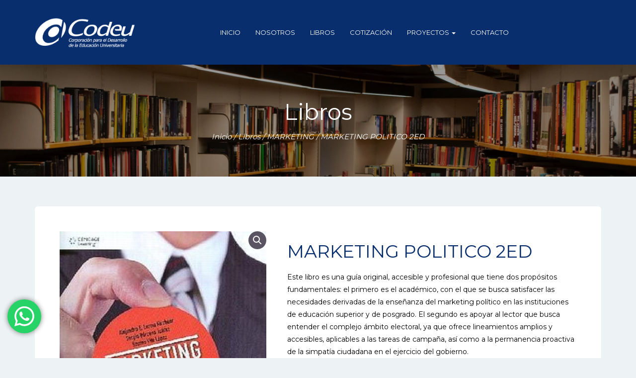

--- FILE ---
content_type: text/html; charset=UTF-8
request_url: https://www.codeu.org.ec/libros/marketing-politico-2ed/
body_size: 16082
content:
<!DOCTYPE html>
<html lang="es">
<head>
<meta charset="UTF-8">
<meta name="viewport" content="width=device-width, initial-scale=1">
<meta name='robots' content='index, follow, max-image-preview:large, max-snippet:-1, max-video-preview:-1' />
<!-- Google Tag Manager for WordPress by gtm4wp.com -->
<script data-cfasync="false" data-pagespeed-no-defer>
var gtm4wp_datalayer_name = "dataLayer";
var dataLayer = dataLayer || [];
</script>
<!-- End Google Tag Manager for WordPress by gtm4wp.com -->
<!-- This site is optimized with the Yoast SEO plugin v26.8 - https://yoast.com/product/yoast-seo-wordpress/ -->
<title>MARKETING POLITICO 2ED - Codeu</title>
<link rel="canonical" href="https://www.codeu.org.ec/libros/marketing-politico-2ed/" />
<meta property="og:locale" content="es_ES" />
<meta property="og:type" content="article" />
<meta property="og:title" content="MARKETING POLITICO 2ED - Codeu" />
<meta property="og:description" content="Este libro es una guía original, accesible y profesional que tiene dos propósitos fundamentales: el primero es el académico, con el que se busca satisfacer las necesidades derivadas de la enseñanza del marketing político en las instituciones de educación superior y de posgrado. El segundo es apoyar al lector que busca entender el complejo ámbito electoral, ya que ofrece lineamientos amplios y accesibles, aplicables a las tareas de campaña, así como a la permanencia proactiva de la simpatía ciudadana en el ejercicio del gobierno." />
<meta property="og:url" content="https://www.codeu.org.ec/libros/marketing-politico-2ed/" />
<meta property="og:site_name" content="Codeu" />
<meta property="article:publisher" content="https://www.facebook.com/Librerias.Codeu.Ecuador" />
<meta property="og:image" content="https://www.codeu.org.ec/wp-content/uploads/2023/02/978607522460.jpg" />
<meta property="og:image:width" content="500" />
<meta property="og:image:height" content="667" />
<meta property="og:image:type" content="image/jpeg" />
<meta name="twitter:card" content="summary_large_image" />
<meta name="twitter:site" content="@Codeu_Libros" />
<script type="application/ld+json" class="yoast-schema-graph">{"@context":"https://schema.org","@graph":[{"@type":"WebPage","@id":"https://www.codeu.org.ec/libros/marketing-politico-2ed/","url":"https://www.codeu.org.ec/libros/marketing-politico-2ed/","name":"MARKETING POLITICO 2ED - Codeu","isPartOf":{"@id":"https://www.codeu.org.ec/#website"},"primaryImageOfPage":{"@id":"https://www.codeu.org.ec/libros/marketing-politico-2ed/#primaryimage"},"image":{"@id":"https://www.codeu.org.ec/libros/marketing-politico-2ed/#primaryimage"},"thumbnailUrl":"https://www.codeu.org.ec/wp-content/uploads/2023/02/978607522460.jpg","datePublished":"2023-02-17T17:17:20+00:00","breadcrumb":{"@id":"https://www.codeu.org.ec/libros/marketing-politico-2ed/#breadcrumb"},"inLanguage":"es","potentialAction":[{"@type":"ReadAction","target":["https://www.codeu.org.ec/libros/marketing-politico-2ed/"]}]},{"@type":"ImageObject","inLanguage":"es","@id":"https://www.codeu.org.ec/libros/marketing-politico-2ed/#primaryimage","url":"https://www.codeu.org.ec/wp-content/uploads/2023/02/978607522460.jpg","contentUrl":"https://www.codeu.org.ec/wp-content/uploads/2023/02/978607522460.jpg","width":500,"height":667},{"@type":"BreadcrumbList","@id":"https://www.codeu.org.ec/libros/marketing-politico-2ed/#breadcrumb","itemListElement":[{"@type":"ListItem","position":1,"name":"Portada","item":"https://www.codeu.org.ec/"},{"@type":"ListItem","position":2,"name":"Libros","item":"https://www.codeu.org.ec/libros/"},{"@type":"ListItem","position":3,"name":"MARKETING POLITICO 2ED"}]},{"@type":"WebSite","@id":"https://www.codeu.org.ec/#website","url":"https://www.codeu.org.ec/","name":"Codeu","description":"Corporación para el Desarrollo de la Educación Universitaria","publisher":{"@id":"https://www.codeu.org.ec/#organization"},"potentialAction":[{"@type":"SearchAction","target":{"@type":"EntryPoint","urlTemplate":"https://www.codeu.org.ec/?s={search_term_string}"},"query-input":{"@type":"PropertyValueSpecification","valueRequired":true,"valueName":"search_term_string"}}],"inLanguage":"es"},{"@type":"Organization","@id":"https://www.codeu.org.ec/#organization","name":"Codeu","url":"https://www.codeu.org.ec/","logo":{"@type":"ImageObject","inLanguage":"es","@id":"https://www.codeu.org.ec/#/schema/logo/image/","url":"https://www.codeu.org.ec/wp-content/uploads/2022/12/logo-codeu.png","contentUrl":"https://www.codeu.org.ec/wp-content/uploads/2022/12/logo-codeu.png","width":504,"height":150,"caption":"Codeu"},"image":{"@id":"https://www.codeu.org.ec/#/schema/logo/image/"},"sameAs":["https://www.facebook.com/Librerias.Codeu.Ecuador","https://x.com/Codeu_Libros","https://www.pinterest.es/soluciones_code/"]}]}</script>
<!-- / Yoast SEO plugin. -->
<link rel='dns-prefetch' href='//fonts.googleapis.com' />
<link rel="alternate" type="application/rss+xml" title="Codeu &raquo; Feed" href="https://www.codeu.org.ec/feed/" />
<link rel="alternate" title="oEmbed (JSON)" type="application/json+oembed" href="https://www.codeu.org.ec/wp-json/oembed/1.0/embed?url=https%3A%2F%2Fwww.codeu.org.ec%2Flibros%2Fmarketing-politico-2ed%2F" />
<link rel="alternate" title="oEmbed (XML)" type="text/xml+oembed" href="https://www.codeu.org.ec/wp-json/oembed/1.0/embed?url=https%3A%2F%2Fwww.codeu.org.ec%2Flibros%2Fmarketing-politico-2ed%2F&#038;format=xml" />
<style id='wp-img-auto-sizes-contain-inline-css' type='text/css'>
img:is([sizes=auto i],[sizes^="auto," i]){contain-intrinsic-size:3000px 1500px}
/*# sourceURL=wp-img-auto-sizes-contain-inline-css */
</style>
<!-- <link rel='stylesheet' id='ht_ctc_main_css-css' href='https://www.codeu.org.ec/wp-content/plugins/click-to-chat-for-whatsapp/new/inc/assets/css/main.css?ver=4.36' type='text/css' media='all' /> -->
<link rel="stylesheet" type="text/css" href="//www.codeu.org.ec/wp-content/cache/wpfc-minified/jxjhfghv/3y06l.css" media="all"/>
<style id='wp-block-library-inline-css' type='text/css'>
:root{--wp-block-synced-color:#7a00df;--wp-block-synced-color--rgb:122,0,223;--wp-bound-block-color:var(--wp-block-synced-color);--wp-editor-canvas-background:#ddd;--wp-admin-theme-color:#007cba;--wp-admin-theme-color--rgb:0,124,186;--wp-admin-theme-color-darker-10:#006ba1;--wp-admin-theme-color-darker-10--rgb:0,107,160.5;--wp-admin-theme-color-darker-20:#005a87;--wp-admin-theme-color-darker-20--rgb:0,90,135;--wp-admin-border-width-focus:2px}@media (min-resolution:192dpi){:root{--wp-admin-border-width-focus:1.5px}}.wp-element-button{cursor:pointer}:root .has-very-light-gray-background-color{background-color:#eee}:root .has-very-dark-gray-background-color{background-color:#313131}:root .has-very-light-gray-color{color:#eee}:root .has-very-dark-gray-color{color:#313131}:root .has-vivid-green-cyan-to-vivid-cyan-blue-gradient-background{background:linear-gradient(135deg,#00d084,#0693e3)}:root .has-purple-crush-gradient-background{background:linear-gradient(135deg,#34e2e4,#4721fb 50%,#ab1dfe)}:root .has-hazy-dawn-gradient-background{background:linear-gradient(135deg,#faaca8,#dad0ec)}:root .has-subdued-olive-gradient-background{background:linear-gradient(135deg,#fafae1,#67a671)}:root .has-atomic-cream-gradient-background{background:linear-gradient(135deg,#fdd79a,#004a59)}:root .has-nightshade-gradient-background{background:linear-gradient(135deg,#330968,#31cdcf)}:root .has-midnight-gradient-background{background:linear-gradient(135deg,#020381,#2874fc)}:root{--wp--preset--font-size--normal:16px;--wp--preset--font-size--huge:42px}.has-regular-font-size{font-size:1em}.has-larger-font-size{font-size:2.625em}.has-normal-font-size{font-size:var(--wp--preset--font-size--normal)}.has-huge-font-size{font-size:var(--wp--preset--font-size--huge)}.has-text-align-center{text-align:center}.has-text-align-left{text-align:left}.has-text-align-right{text-align:right}.has-fit-text{white-space:nowrap!important}#end-resizable-editor-section{display:none}.aligncenter{clear:both}.items-justified-left{justify-content:flex-start}.items-justified-center{justify-content:center}.items-justified-right{justify-content:flex-end}.items-justified-space-between{justify-content:space-between}.screen-reader-text{border:0;clip-path:inset(50%);height:1px;margin:-1px;overflow:hidden;padding:0;position:absolute;width:1px;word-wrap:normal!important}.screen-reader-text:focus{background-color:#ddd;clip-path:none;color:#444;display:block;font-size:1em;height:auto;left:5px;line-height:normal;padding:15px 23px 14px;text-decoration:none;top:5px;width:auto;z-index:100000}html :where(.has-border-color){border-style:solid}html :where([style*=border-top-color]){border-top-style:solid}html :where([style*=border-right-color]){border-right-style:solid}html :where([style*=border-bottom-color]){border-bottom-style:solid}html :where([style*=border-left-color]){border-left-style:solid}html :where([style*=border-width]){border-style:solid}html :where([style*=border-top-width]){border-top-style:solid}html :where([style*=border-right-width]){border-right-style:solid}html :where([style*=border-bottom-width]){border-bottom-style:solid}html :where([style*=border-left-width]){border-left-style:solid}html :where(img[class*=wp-image-]){height:auto;max-width:100%}:where(figure){margin:0 0 1em}html :where(.is-position-sticky){--wp-admin--admin-bar--position-offset:var(--wp-admin--admin-bar--height,0px)}@media screen and (max-width:600px){html :where(.is-position-sticky){--wp-admin--admin-bar--position-offset:0px}}
/*# sourceURL=wp-block-library-inline-css */
</style><!-- <link rel='stylesheet' id='wc-blocks-style-css' href='https://www.codeu.org.ec/wp-content/plugins/woocommerce/assets/client/blocks/wc-blocks.css?ver=wc-10.4.3' type='text/css' media='all' /> -->
<link rel="stylesheet" type="text/css" href="//www.codeu.org.ec/wp-content/cache/wpfc-minified/7z2rjbzs/67bxv.css" media="all"/>
<style id='global-styles-inline-css' type='text/css'>
:root{--wp--preset--aspect-ratio--square: 1;--wp--preset--aspect-ratio--4-3: 4/3;--wp--preset--aspect-ratio--3-4: 3/4;--wp--preset--aspect-ratio--3-2: 3/2;--wp--preset--aspect-ratio--2-3: 2/3;--wp--preset--aspect-ratio--16-9: 16/9;--wp--preset--aspect-ratio--9-16: 9/16;--wp--preset--color--black: #000000;--wp--preset--color--cyan-bluish-gray: #abb8c3;--wp--preset--color--white: #ffffff;--wp--preset--color--pale-pink: #f78da7;--wp--preset--color--vivid-red: #cf2e2e;--wp--preset--color--luminous-vivid-orange: #ff6900;--wp--preset--color--luminous-vivid-amber: #fcb900;--wp--preset--color--light-green-cyan: #7bdcb5;--wp--preset--color--vivid-green-cyan: #00d084;--wp--preset--color--pale-cyan-blue: #8ed1fc;--wp--preset--color--vivid-cyan-blue: #0693e3;--wp--preset--color--vivid-purple: #9b51e0;--wp--preset--gradient--vivid-cyan-blue-to-vivid-purple: linear-gradient(135deg,rgb(6,147,227) 0%,rgb(155,81,224) 100%);--wp--preset--gradient--light-green-cyan-to-vivid-green-cyan: linear-gradient(135deg,rgb(122,220,180) 0%,rgb(0,208,130) 100%);--wp--preset--gradient--luminous-vivid-amber-to-luminous-vivid-orange: linear-gradient(135deg,rgb(252,185,0) 0%,rgb(255,105,0) 100%);--wp--preset--gradient--luminous-vivid-orange-to-vivid-red: linear-gradient(135deg,rgb(255,105,0) 0%,rgb(207,46,46) 100%);--wp--preset--gradient--very-light-gray-to-cyan-bluish-gray: linear-gradient(135deg,rgb(238,238,238) 0%,rgb(169,184,195) 100%);--wp--preset--gradient--cool-to-warm-spectrum: linear-gradient(135deg,rgb(74,234,220) 0%,rgb(151,120,209) 20%,rgb(207,42,186) 40%,rgb(238,44,130) 60%,rgb(251,105,98) 80%,rgb(254,248,76) 100%);--wp--preset--gradient--blush-light-purple: linear-gradient(135deg,rgb(255,206,236) 0%,rgb(152,150,240) 100%);--wp--preset--gradient--blush-bordeaux: linear-gradient(135deg,rgb(254,205,165) 0%,rgb(254,45,45) 50%,rgb(107,0,62) 100%);--wp--preset--gradient--luminous-dusk: linear-gradient(135deg,rgb(255,203,112) 0%,rgb(199,81,192) 50%,rgb(65,88,208) 100%);--wp--preset--gradient--pale-ocean: linear-gradient(135deg,rgb(255,245,203) 0%,rgb(182,227,212) 50%,rgb(51,167,181) 100%);--wp--preset--gradient--electric-grass: linear-gradient(135deg,rgb(202,248,128) 0%,rgb(113,206,126) 100%);--wp--preset--gradient--midnight: linear-gradient(135deg,rgb(2,3,129) 0%,rgb(40,116,252) 100%);--wp--preset--font-size--small: 13px;--wp--preset--font-size--medium: 20px;--wp--preset--font-size--large: 36px;--wp--preset--font-size--x-large: 42px;--wp--preset--spacing--20: 0.44rem;--wp--preset--spacing--30: 0.67rem;--wp--preset--spacing--40: 1rem;--wp--preset--spacing--50: 1.5rem;--wp--preset--spacing--60: 2.25rem;--wp--preset--spacing--70: 3.38rem;--wp--preset--spacing--80: 5.06rem;--wp--preset--shadow--natural: 6px 6px 9px rgba(0, 0, 0, 0.2);--wp--preset--shadow--deep: 12px 12px 50px rgba(0, 0, 0, 0.4);--wp--preset--shadow--sharp: 6px 6px 0px rgba(0, 0, 0, 0.2);--wp--preset--shadow--outlined: 6px 6px 0px -3px rgb(255, 255, 255), 6px 6px rgb(0, 0, 0);--wp--preset--shadow--crisp: 6px 6px 0px rgb(0, 0, 0);}:where(.is-layout-flex){gap: 0.5em;}:where(.is-layout-grid){gap: 0.5em;}body .is-layout-flex{display: flex;}.is-layout-flex{flex-wrap: wrap;align-items: center;}.is-layout-flex > :is(*, div){margin: 0;}body .is-layout-grid{display: grid;}.is-layout-grid > :is(*, div){margin: 0;}:where(.wp-block-columns.is-layout-flex){gap: 2em;}:where(.wp-block-columns.is-layout-grid){gap: 2em;}:where(.wp-block-post-template.is-layout-flex){gap: 1.25em;}:where(.wp-block-post-template.is-layout-grid){gap: 1.25em;}.has-black-color{color: var(--wp--preset--color--black) !important;}.has-cyan-bluish-gray-color{color: var(--wp--preset--color--cyan-bluish-gray) !important;}.has-white-color{color: var(--wp--preset--color--white) !important;}.has-pale-pink-color{color: var(--wp--preset--color--pale-pink) !important;}.has-vivid-red-color{color: var(--wp--preset--color--vivid-red) !important;}.has-luminous-vivid-orange-color{color: var(--wp--preset--color--luminous-vivid-orange) !important;}.has-luminous-vivid-amber-color{color: var(--wp--preset--color--luminous-vivid-amber) !important;}.has-light-green-cyan-color{color: var(--wp--preset--color--light-green-cyan) !important;}.has-vivid-green-cyan-color{color: var(--wp--preset--color--vivid-green-cyan) !important;}.has-pale-cyan-blue-color{color: var(--wp--preset--color--pale-cyan-blue) !important;}.has-vivid-cyan-blue-color{color: var(--wp--preset--color--vivid-cyan-blue) !important;}.has-vivid-purple-color{color: var(--wp--preset--color--vivid-purple) !important;}.has-black-background-color{background-color: var(--wp--preset--color--black) !important;}.has-cyan-bluish-gray-background-color{background-color: var(--wp--preset--color--cyan-bluish-gray) !important;}.has-white-background-color{background-color: var(--wp--preset--color--white) !important;}.has-pale-pink-background-color{background-color: var(--wp--preset--color--pale-pink) !important;}.has-vivid-red-background-color{background-color: var(--wp--preset--color--vivid-red) !important;}.has-luminous-vivid-orange-background-color{background-color: var(--wp--preset--color--luminous-vivid-orange) !important;}.has-luminous-vivid-amber-background-color{background-color: var(--wp--preset--color--luminous-vivid-amber) !important;}.has-light-green-cyan-background-color{background-color: var(--wp--preset--color--light-green-cyan) !important;}.has-vivid-green-cyan-background-color{background-color: var(--wp--preset--color--vivid-green-cyan) !important;}.has-pale-cyan-blue-background-color{background-color: var(--wp--preset--color--pale-cyan-blue) !important;}.has-vivid-cyan-blue-background-color{background-color: var(--wp--preset--color--vivid-cyan-blue) !important;}.has-vivid-purple-background-color{background-color: var(--wp--preset--color--vivid-purple) !important;}.has-black-border-color{border-color: var(--wp--preset--color--black) !important;}.has-cyan-bluish-gray-border-color{border-color: var(--wp--preset--color--cyan-bluish-gray) !important;}.has-white-border-color{border-color: var(--wp--preset--color--white) !important;}.has-pale-pink-border-color{border-color: var(--wp--preset--color--pale-pink) !important;}.has-vivid-red-border-color{border-color: var(--wp--preset--color--vivid-red) !important;}.has-luminous-vivid-orange-border-color{border-color: var(--wp--preset--color--luminous-vivid-orange) !important;}.has-luminous-vivid-amber-border-color{border-color: var(--wp--preset--color--luminous-vivid-amber) !important;}.has-light-green-cyan-border-color{border-color: var(--wp--preset--color--light-green-cyan) !important;}.has-vivid-green-cyan-border-color{border-color: var(--wp--preset--color--vivid-green-cyan) !important;}.has-pale-cyan-blue-border-color{border-color: var(--wp--preset--color--pale-cyan-blue) !important;}.has-vivid-cyan-blue-border-color{border-color: var(--wp--preset--color--vivid-cyan-blue) !important;}.has-vivid-purple-border-color{border-color: var(--wp--preset--color--vivid-purple) !important;}.has-vivid-cyan-blue-to-vivid-purple-gradient-background{background: var(--wp--preset--gradient--vivid-cyan-blue-to-vivid-purple) !important;}.has-light-green-cyan-to-vivid-green-cyan-gradient-background{background: var(--wp--preset--gradient--light-green-cyan-to-vivid-green-cyan) !important;}.has-luminous-vivid-amber-to-luminous-vivid-orange-gradient-background{background: var(--wp--preset--gradient--luminous-vivid-amber-to-luminous-vivid-orange) !important;}.has-luminous-vivid-orange-to-vivid-red-gradient-background{background: var(--wp--preset--gradient--luminous-vivid-orange-to-vivid-red) !important;}.has-very-light-gray-to-cyan-bluish-gray-gradient-background{background: var(--wp--preset--gradient--very-light-gray-to-cyan-bluish-gray) !important;}.has-cool-to-warm-spectrum-gradient-background{background: var(--wp--preset--gradient--cool-to-warm-spectrum) !important;}.has-blush-light-purple-gradient-background{background: var(--wp--preset--gradient--blush-light-purple) !important;}.has-blush-bordeaux-gradient-background{background: var(--wp--preset--gradient--blush-bordeaux) !important;}.has-luminous-dusk-gradient-background{background: var(--wp--preset--gradient--luminous-dusk) !important;}.has-pale-ocean-gradient-background{background: var(--wp--preset--gradient--pale-ocean) !important;}.has-electric-grass-gradient-background{background: var(--wp--preset--gradient--electric-grass) !important;}.has-midnight-gradient-background{background: var(--wp--preset--gradient--midnight) !important;}.has-small-font-size{font-size: var(--wp--preset--font-size--small) !important;}.has-medium-font-size{font-size: var(--wp--preset--font-size--medium) !important;}.has-large-font-size{font-size: var(--wp--preset--font-size--large) !important;}.has-x-large-font-size{font-size: var(--wp--preset--font-size--x-large) !important;}
/*# sourceURL=global-styles-inline-css */
</style>
<style id='classic-theme-styles-inline-css' type='text/css'>
/*! This file is auto-generated */
.wp-block-button__link{color:#fff;background-color:#32373c;border-radius:9999px;box-shadow:none;text-decoration:none;padding:calc(.667em + 2px) calc(1.333em + 2px);font-size:1.125em}.wp-block-file__button{background:#32373c;color:#fff;text-decoration:none}
/*# sourceURL=/wp-includes/css/classic-themes.min.css */
</style>
<!-- <link rel='stylesheet' id='contact-form-7-css' href='https://www.codeu.org.ec/wp-content/plugins/contact-form-7/includes/css/styles.css?ver=6.1.4' type='text/css' media='all' /> -->
<!-- <link rel='stylesheet' id='photoswipe-css' href='https://www.codeu.org.ec/wp-content/plugins/woocommerce/assets/css/photoswipe/photoswipe.min.css?ver=10.4.3' type='text/css' media='all' /> -->
<!-- <link rel='stylesheet' id='photoswipe-default-skin-css' href='https://www.codeu.org.ec/wp-content/plugins/woocommerce/assets/css/photoswipe/default-skin/default-skin.min.css?ver=10.4.3' type='text/css' media='all' /> -->
<!-- <link rel='stylesheet' id='woocommerce-layout-css' href='https://www.codeu.org.ec/wp-content/plugins/woocommerce/assets/css/woocommerce-layout.css?ver=10.4.3' type='text/css' media='all' /> -->
<link rel="stylesheet" type="text/css" href="//www.codeu.org.ec/wp-content/cache/wpfc-minified/f1s011uc/3y0et.css" media="all"/>
<!-- <link rel='stylesheet' id='woocommerce-smallscreen-css' href='https://www.codeu.org.ec/wp-content/plugins/woocommerce/assets/css/woocommerce-smallscreen.css?ver=10.4.3' type='text/css' media='only screen and (max-width: 768px)' /> -->
<link rel="stylesheet" type="text/css" href="//www.codeu.org.ec/wp-content/cache/wpfc-minified/km3fgq8m/3y06k.css" media="only screen and (max-width: 768px)"/>
<!-- <link rel='stylesheet' id='woocommerce-general-css' href='https://www.codeu.org.ec/wp-content/plugins/woocommerce/assets/css/woocommerce.css?ver=10.4.3' type='text/css' media='all' /> -->
<link rel="stylesheet" type="text/css" href="//www.codeu.org.ec/wp-content/cache/wpfc-minified/jo1r3j6m/3y06k.css" media="all"/>
<style id='woocommerce-inline-inline-css' type='text/css'>
.woocommerce form .form-row .required { visibility: visible; }
/*# sourceURL=woocommerce-inline-inline-css */
</style>
<!-- <link rel='stylesheet' id='aws-style-css' href='https://www.codeu.org.ec/wp-content/plugins/advanced-woo-search/assets/css/common.min.css?ver=3.51' type='text/css' media='all' /> -->
<!-- <link rel='stylesheet' id='yith_ywraq_frontend-css' href='https://www.codeu.org.ec/wp-content/plugins/yith-woocommerce-request-a-quote/assets/css/frontend.css?ver=2.46.1' type='text/css' media='all' /> -->
<link rel="stylesheet" type="text/css" href="//www.codeu.org.ec/wp-content/cache/wpfc-minified/215vnsn/12c7.css" media="all"/>
<style id='yith_ywraq_frontend-inline-css' type='text/css'>
.woocommerce .add-request-quote-button.button, .woocommerce .add-request-quote-button-addons.button, .yith-wceop-ywraq-button-wrapper .add-request-quote-button.button, .yith-wceop-ywraq-button-wrapper .add-request-quote-button-addons.button{
background-color: #092e6e!important;
color: #ffffff!important;
}
.woocommerce .add-request-quote-button.button:hover,  .woocommerce .add-request-quote-button-addons.button:hover,.yith-wceop-ywraq-button-wrapper .add-request-quote-button.button:hover,  .yith-wceop-ywraq-button-wrapper .add-request-quote-button-addons.button:hover{
background-color: rgba(9,46,110,0.78)!important;
color: #ffffff!important;
}
.cart button.single_add_to_cart_button{
display:none!important;
}
/*# sourceURL=yith_ywraq_frontend-inline-css */
</style>
<!-- <link rel='stylesheet' id='bootstrap-css' href='https://www.codeu.org.ec/wp-content/themes/bookie-wp/vendor/bootstrap/css/bootstrap.min.css?ver=3.3.5' type='text/css' media='all' /> -->
<!-- <link rel='stylesheet' id='smartmenu-css' href='https://www.codeu.org.ec/wp-content/themes/bookie-wp/vendor/smartmenu/jquery.smartmenus.bootstrap.css?ver=1.0.0' type='text/css' media='all' /> -->
<!-- <link rel='stylesheet' id='fontawesome-css' href='https://www.codeu.org.ec/wp-content/themes/bookie-wp/vendor/fontawesome/css/font-awesome.min.css?ver=4.7.0' type='text/css' media='all' /> -->
<link rel="stylesheet" type="text/css" href="//www.codeu.org.ec/wp-content/cache/wpfc-minified/q7vgo9ye/3y06k.css" media="all"/>
<link rel='stylesheet' id='googlefonts-css' href='https://fonts.googleapis.com/css?family=Montserrat%3A400%2C700%7CPT+Serif%3A400%2C700&#038;ver=6.9' type='text/css' media='all' />
<!-- <link rel='stylesheet' id='toko-style-theme-css' href='https://www.codeu.org.ec/wp-content/themes/bookie-wp/style-theme.css?ver=1.5.6' type='text/css' media='all' /> -->
<!-- <link rel='stylesheet' id='toko-style-woocommerce-css' href='https://www.codeu.org.ec/wp-content/themes/bookie-wp/style-woocommerce.css?ver=1.5.6' type='text/css' media='all' /> -->
<!-- <link rel='stylesheet' id='toko-style-shortcodes-css' href='https://www.codeu.org.ec/wp-content/themes/bookie-wp/style-shortcodes.css?ver=1.5.6' type='text/css' media='all' /> -->
<link rel="stylesheet" type="text/css" href="//www.codeu.org.ec/wp-content/cache/wpfc-minified/2qe1dnkk/3y0et.css" media="all"/>
<script src='//www.codeu.org.ec/wp-content/cache/wpfc-minified/g3dqbj4v/3y06l.js' type="text/javascript"></script>
<!-- <script type="text/javascript" src="https://www.codeu.org.ec/wp-includes/js/jquery/jquery.min.js?ver=3.7.1" id="jquery-core-js"></script> -->
<!-- <script type="text/javascript" src="https://www.codeu.org.ec/wp-includes/js/jquery/jquery-migrate.min.js?ver=3.4.1" id="jquery-migrate-js"></script> -->
<!-- <script type="text/javascript" src="https://www.codeu.org.ec/wp-content/plugins/woocommerce/assets/js/jquery-blockui/jquery.blockUI.min.js?ver=2.7.0-wc.10.4.3" id="wc-jquery-blockui-js" data-wp-strategy="defer"></script> -->
<script type="text/javascript" id="wc-add-to-cart-js-extra">
/* <![CDATA[ */
var wc_add_to_cart_params = {"ajax_url":"/wp-admin/admin-ajax.php","wc_ajax_url":"/?wc-ajax=%%endpoint%%","i18n_view_cart":"Ver carrito","cart_url":"https://www.codeu.org.ec/?page_id=1707","is_cart":"","cart_redirect_after_add":"no"};
//# sourceURL=wc-add-to-cart-js-extra
/* ]]> */
</script>
<script src='//www.codeu.org.ec/wp-content/cache/wpfc-minified/8bfecue0/c42ky.js' type="text/javascript"></script>
<!-- <script type="text/javascript" src="https://www.codeu.org.ec/wp-content/plugins/woocommerce/assets/js/frontend/add-to-cart.min.js?ver=10.4.3" id="wc-add-to-cart-js" data-wp-strategy="defer"></script> -->
<!-- <script type="text/javascript" src="https://www.codeu.org.ec/wp-content/plugins/woocommerce/assets/js/zoom/jquery.zoom.min.js?ver=1.7.21-wc.10.4.3" id="wc-zoom-js" defer="defer" data-wp-strategy="defer"></script> -->
<!-- <script type="text/javascript" src="https://www.codeu.org.ec/wp-content/plugins/woocommerce/assets/js/flexslider/jquery.flexslider.min.js?ver=2.7.2-wc.10.4.3" id="wc-flexslider-js" defer="defer" data-wp-strategy="defer"></script> -->
<!-- <script type="text/javascript" src="https://www.codeu.org.ec/wp-content/plugins/woocommerce/assets/js/photoswipe/photoswipe.min.js?ver=4.1.1-wc.10.4.3" id="wc-photoswipe-js" defer="defer" data-wp-strategy="defer"></script> -->
<!-- <script type="text/javascript" src="https://www.codeu.org.ec/wp-content/plugins/woocommerce/assets/js/photoswipe/photoswipe-ui-default.min.js?ver=4.1.1-wc.10.4.3" id="wc-photoswipe-ui-default-js" defer="defer" data-wp-strategy="defer"></script> -->
<script type="text/javascript" id="wc-single-product-js-extra">
/* <![CDATA[ */
var wc_single_product_params = {"i18n_required_rating_text":"Por favor elige una puntuaci\u00f3n","i18n_rating_options":["1 de 5 estrellas","2 de 5 estrellas","3 de 5 estrellas","4 de 5 estrellas","5 de 5 estrellas"],"i18n_product_gallery_trigger_text":"Ver galer\u00eda de im\u00e1genes a pantalla completa","review_rating_required":"yes","flexslider":{"rtl":false,"animation":"slide","smoothHeight":true,"directionNav":false,"controlNav":"thumbnails","slideshow":false,"animationSpeed":500,"animationLoop":false,"allowOneSlide":false},"zoom_enabled":"1","zoom_options":[],"photoswipe_enabled":"1","photoswipe_options":{"shareEl":false,"closeOnScroll":false,"history":false,"hideAnimationDuration":0,"showAnimationDuration":0},"flexslider_enabled":"1"};
//# sourceURL=wc-single-product-js-extra
/* ]]> */
</script>
<script src='//www.codeu.org.ec/wp-content/cache/wpfc-minified/3241ipi7/2iq42.js' type="text/javascript"></script>
<!-- <script type="text/javascript" src="https://www.codeu.org.ec/wp-content/plugins/woocommerce/assets/js/frontend/single-product.min.js?ver=10.4.3" id="wc-single-product-js" defer="defer" data-wp-strategy="defer"></script> -->
<!-- <script type="text/javascript" src="https://www.codeu.org.ec/wp-content/plugins/woocommerce/assets/js/js-cookie/js.cookie.min.js?ver=2.1.4-wc.10.4.3" id="wc-js-cookie-js" defer="defer" data-wp-strategy="defer"></script> -->
<script type="text/javascript" id="woocommerce-js-extra">
/* <![CDATA[ */
var woocommerce_params = {"ajax_url":"/wp-admin/admin-ajax.php","wc_ajax_url":"/?wc-ajax=%%endpoint%%","i18n_password_show":"Mostrar contrase\u00f1a","i18n_password_hide":"Ocultar contrase\u00f1a"};
//# sourceURL=woocommerce-js-extra
/* ]]> */
</script>
<script src='//www.codeu.org.ec/wp-content/cache/wpfc-minified/2mbutwdj/2iprv.js' type="text/javascript"></script>
<!-- <script type="text/javascript" src="https://www.codeu.org.ec/wp-content/plugins/woocommerce/assets/js/frontend/woocommerce.min.js?ver=10.4.3" id="woocommerce-js" defer="defer" data-wp-strategy="defer"></script> -->
<!-- <script type="text/javascript" src="https://www.codeu.org.ec/wp-content/plugins/js_composer/assets/js/vendors/woocommerce-add-to-cart.js?ver=b9658839da94eb5f8fba23ee0240dc6e.0" id="vc_woocommerce-add-to-cart-js-js"></script> -->
<link rel="https://api.w.org/" href="https://www.codeu.org.ec/wp-json/" /><link rel="alternate" title="JSON" type="application/json" href="https://www.codeu.org.ec/wp-json/wp/v2/product/3710" /><link rel="EditURI" type="application/rsd+xml" title="RSD" href="https://www.codeu.org.ec/xmlrpc.php?rsd" />
<!-- Google Tag Manager for WordPress by gtm4wp.com -->
<!-- GTM Container placement set to automatic -->
<script data-cfasync="false" data-pagespeed-no-defer>
var dataLayer_content = {"pagePostType":"product","pagePostType2":"single-product","pagePostAuthor":"informacion@codeu.org.ec"};
dataLayer.push( dataLayer_content );
</script>
<script data-cfasync="false" data-pagespeed-no-defer>
(function(w,d,s,l,i){w[l]=w[l]||[];w[l].push({'gtm.start':
new Date().getTime(),event:'gtm.js'});var f=d.getElementsByTagName(s)[0],
j=d.createElement(s),dl=l!='dataLayer'?'&l='+l:'';j.async=true;j.src=
'//www.googletagmanager.com/gtm.js?id='+i+dl;f.parentNode.insertBefore(j,f);
})(window,document,'script','dataLayer','GTM-NPG37DT');
</script>
<!-- End Google Tag Manager for WordPress by gtm4wp.com -->	<noscript><style>.woocommerce-product-gallery{ opacity: 1 !important; }</style></noscript>
<meta name="generator" content="Powered by WPBakery Page Builder - drag and drop page builder for WordPress."/>
<style type="text/css">
body { color: #000000 }h1, h2, h3, h4, h5, h6 { color: #092e6e }a { color: #092e6e }a:focus, a:hover { color: #092e6e }.btn.btn-default { background: #092e6e; border-color: #092e6e }.btn.btn-default { color: #092e6e }.btn.btn-default:hover { background: #516799; border-color: #516799 }.btn.btn-default:hover { color: #516799 }.site-header { background-color: #092e6e }@media (min-width: 992px) { .site-header div.site-menu .navbar-nav li a:after { background: #ffffff } }@media (min-width: 992px) { .site-header div.site-menu .navbar-nav li .dropdown-menu { background-color: #092e6e } }.books-search .select-arrow { color: #092e6e }.books-search .btn { background: #092e6e; border-color: #092e6e }.books-search .btn:hover { background: #516799; border-color: #516799 }.footer-credit a { color: #516799 }body { color: #000000 }h1, h2, h3, h4, h5, h6 { color: #092e6e }a { color: #092e6e }a:focus, a:hover { color: #092e6e }.btn.btn-default { background: #092e6e; border-color: #092e6e }.btn.btn-default { color: #092e6e }.btn.btn-default:hover { background: #516799; border-color: #516799 }.btn.btn-default:hover { color: #516799 }.site-header { background-color: #092e6e }@media (min-width: 992px) { .site-header div.site-menu .navbar-nav li a:after { background: #ffffff } }@media (min-width: 992px) { .site-header div.site-menu .navbar-nav li .dropdown-menu { background-color: #092e6e } }.books-search .select-arrow { color: #092e6e }.books-search .btn { background: #092e6e; border-color: #092e6e }.books-search .btn:hover { background: #516799; border-color: #516799 }.footer-credit a { color: #516799 }
</style>
<link rel="icon" href="https://www.codeu.org.ec/wp-content/uploads/2022/12/favicon-codeu-100x100.png" sizes="32x32" />
<link rel="icon" href="https://www.codeu.org.ec/wp-content/uploads/2022/12/favicon-codeu.png" sizes="192x192" />
<link rel="apple-touch-icon" href="https://www.codeu.org.ec/wp-content/uploads/2022/12/favicon-codeu.png" />
<meta name="msapplication-TileImage" content="https://www.codeu.org.ec/wp-content/uploads/2022/12/favicon-codeu.png" />
<style type="text/css" id="wp-custom-css">
body > div > div.books-search > div > form > div > div:nth-child(3), #post-701 > div > div.vc_row.wpb_row.vc_row-fluid.vc_row-no-padding > div > div > div > div.books-search > div > form > div > div:nth-child(3) {
display: none;
}
@media (min-width: 992px){
.col-md-3 {
width: 33%;
}
}
@media (max-width: 992px){
.toko-slider-wrap .toko-slides .toko-slide .toko-slide-inner .toko-slide-detail .toko-slide-title {
font-size: 35px;
}
}
@media (min-width: 992px){
.col-md-9 {
width: 67%;
}
}
.books-search .btn:hover {
background: #092e6e;
border-color: #092e6e;
}
div.summary.entry-summary > div.yith-ywraq-add-to-quote {
margin-bottom: 25px;
}
.paging-navigation ul.pagination li.pagination-list .page-numbers {
font-size: 15px;
}
.paging-navigation {
font-family: inherit;
}
.grecaptcha-badge {
display: none !important;
}		</style>
<noscript><style> .wpb_animate_when_almost_visible { opacity: 1; }</style></noscript></head>
<body data-rsssl=1 class="wp-singular product-template-default single single-product postid-3710 wp-theme-bookie-wp theme-bookie-wp woocommerce woocommerce-page woocommerce-no-js header-large ltr columns-4 wpb-js-composer js-comp-ver-6.9.0 vc_responsive">
<div class="site-wrap">
<header class="section-site-header">
<div class="site-header">
<div class="container">
<div class="site-brand pull-left">
<a class="navbar-brand" href="https://www.codeu.org.ec/">
<div class="site-logo-image">							<img src="https://www.codeu.org.ec/wp-content/uploads/2022/12/logo-codeu-blanco.png" alt="Codeu" />							</div>												</a>
</div>
<div class="site-quicknav pull-right">
<ul class="nav navbar-right">
<li class="dropdown visible-xs visible-sm">
<a href="#" class="dropdown-toggle"  data-toggle="collapse" data-target=".navbar-collapse-top">
<i class="fa fa-navicon"></i>
</a>
</li>
</ul>
</div>
<div class="site-menu navbar-inverse navbar-collapse collapse navbar-collapse-top ">
<ul id="menu-principal" class="site-menu nav navbar-nav"><li id="menu-item-3096" class="menu-item menu-item-type-post_type menu-item-object-page menu-item-home menu-item-3096"><a title="Inicio" href="https://www.codeu.org.ec/">Inicio</a></li>
<li id="menu-item-3095" class="menu-item menu-item-type-post_type menu-item-object-page menu-item-3095"><a title="Nosotros" href="https://www.codeu.org.ec/nosotros/">Nosotros</a></li>
<li id="menu-item-3809" class="menu-item menu-item-type-post_type menu-item-object-page current_page_parent menu-item-3809"><a title="Libros" href="https://www.codeu.org.ec/libros/">Libros</a></li>
<li id="menu-item-3808" class="menu-item menu-item-type-post_type menu-item-object-page menu-item-3808"><a title="Cotización" href="https://www.codeu.org.ec/cotizacion/">Cotización</a></li>
<li id="menu-item-3160" class="menu-item menu-item-type-custom menu-item-object-custom menu-item-has-children menu-item-3160 dropdown"><a title="Proyectos" href="#">Proyectos <span class="caret"></span></a>
<ul role="menu" class=" dropdown-menu">
<li id="menu-item-3161" class="menu-item menu-item-type-post_type menu-item-object-page menu-item-3161"><a title="Proyectos" href="https://www.codeu.org.ec/proyectos/">Proyectos</a></li>
<li id="menu-item-3162" class="menu-item menu-item-type-post_type menu-item-object-page menu-item-3162"><a title="Programas de capacitación" href="https://www.codeu.org.ec/programas-de-capacitacion/">Programas de capacitación</a></li>
<li id="menu-item-3094" class="menu-item menu-item-type-post_type menu-item-object-page menu-item-3094"><a title="Ecuador positivo" href="https://www.codeu.org.ec/ecuador-positivo/">Ecuador positivo</a></li>
</ul>
</li>
<li id="menu-item-3097" class="menu-item menu-item-type-post_type menu-item-object-page menu-item-3097"><a title="Contacto" href="https://www.codeu.org.ec/contacto/">Contacto</a></li>
</ul>					</div>
</div>
</div>
</header>
<section id="page-title" class="page-title" style="background-image: url(https://www.codeu.org.ec/wp-content/uploads/2015/10/slider-1.jpg)" >
<div class="container">
<h2>Libros</h2>
<nav class="woocommerce-breadcrumb"><a href="https://www.codeu.org.ec">Inicio</a>&nbsp;&#47;&nbsp;<a href="https://www.codeu.org.ec/libros/">Libros</a>&nbsp;&#47;&nbsp;<a href="https://www.codeu.org.ec/categoria-producto/marketing/">MARKETING</a>&nbsp;&#47;&nbsp;MARKETING POLITICO 2ED</nav>		
</div>
</section>
<div class="main-content-container container">
<div id="content" class="main-content-inner" role="main">
<div class="woocommerce-notices-wrapper"></div><div id="product-3710" class="product type-product post-3710 status-publish first instock product_cat-marketing product_tag-ano-2016 product_tag-autor-lerma product_tag-editorial-cengage has-post-thumbnail shipping-taxable purchasable product-type-simple">
<div class="woocommerce-product-gallery woocommerce-product-gallery--with-images woocommerce-product-gallery--columns-4 images" data-columns="4" style="opacity: 0; transition: opacity .25s ease-in-out;">
<div class="woocommerce-product-gallery__wrapper">
<div data-thumb="https://www.codeu.org.ec/wp-content/uploads/2023/02/978607522460-100x100.jpg" data-thumb-alt="MARKETING POLITICO 2ED" data-thumb-srcset="https://www.codeu.org.ec/wp-content/uploads/2023/02/978607522460-100x100.jpg 100w, https://www.codeu.org.ec/wp-content/uploads/2023/02/978607522460-150x150.jpg 150w"  data-thumb-sizes="(max-width: 100px) 100vw, 100px" class="woocommerce-product-gallery__image"><a href="https://www.codeu.org.ec/wp-content/uploads/2023/02/978607522460.jpg"><img width="416" height="555" src="https://www.codeu.org.ec/wp-content/uploads/2023/02/978607522460-416x555.jpg" class="wp-post-image" alt="MARKETING POLITICO 2ED" data-caption="" data-src="https://www.codeu.org.ec/wp-content/uploads/2023/02/978607522460.jpg" data-large_image="https://www.codeu.org.ec/wp-content/uploads/2023/02/978607522460.jpg" data-large_image_width="500" data-large_image_height="667" decoding="async" fetchpriority="high" srcset="https://www.codeu.org.ec/wp-content/uploads/2023/02/978607522460-416x555.jpg 416w, https://www.codeu.org.ec/wp-content/uploads/2023/02/978607522460-225x300.jpg 225w, https://www.codeu.org.ec/wp-content/uploads/2023/02/978607522460-250x333.jpg 250w, https://www.codeu.org.ec/wp-content/uploads/2023/02/978607522460.jpg 500w" sizes="(max-width: 416px) 100vw, 416px" /></a></div>	</div>
</div>
<div class="summary entry-summary">
<h1 class="product_title entry-title">MARKETING POLITICO 2ED</h1><div class="woocommerce-product-details__short-description">
<p>Este libro es una guía original, accesible y profesional que tiene dos propósitos fundamentales: el primero es el académico, con el que se busca satisfacer las necesidades derivadas de la enseñanza del marketing político en las instituciones de educación superior y de posgrado. El segundo es apoyar al lector que busca entender el complejo ámbito electoral, ya que ofrece lineamientos amplios y accesibles, aplicables a las tareas de campaña, así como a la permanencia proactiva de la simpatía ciudadana en el ejercicio del gobierno.</p>
</div>
<div class="product-offer-box"><p class="price"><span class="woocommerce-Price-amount amount"><bdi><span class="woocommerce-Price-currencySymbol">&#36;</span>32.00</bdi></span></p>
<form class="cart" action="https://www.codeu.org.ec/libros/marketing-politico-2ed/" method="post" enctype='multipart/form-data'>
<div class="quantity">
<label class="screen-reader-text" for="quantity_69720e85be092">MARKETING POLITICO 2ED cantidad</label>
<input
type="number"
id="quantity_69720e85be092"
class="input-text qty text"
name="quantity"
value="1"
aria-label="Cantidad de productos"
min="1"
step="1"
placeholder=""
inputmode="numeric"
autocomplete="off"
/>
</div>
<button type="submit" name="add-to-cart" value="3710" class="single_add_to_cart_button button alt">Añadir al carrito</button>
</form>
</div><div class="yith-ywraq-add-to-quote add-to-quote-3710">
<div class="yith-ywraq-add-button show" style="display:block"><a href="#" class="add-request-quote-button button" data-product_id="3710" data-wp_nonce="dcf7d30762">CONFIRMAR STOCK</a>
<img src="https://www.codeu.org.ec/wp-content/plugins/yith-woocommerce-request-a-quote/assets/images/wpspin_light.gif" class="ajax-loading" alt="loading" width="16" height="16" style="visibility:hidden" />
</div>
</div>
<div class="clear"></div>
<div class="product_meta">
<span class="sku_wrapper">SKU: <span class="sku">9786075224602</span></span>
<span class="posted_in">Categoría: <a href="https://www.codeu.org.ec/categoria-producto/marketing/" rel="tag">MARKETING</a></span>
<span class="tagged_as">Etiquetas: <a href="https://www.codeu.org.ec/product-tag/ano-2016/" rel="tag">AÑO: 2016</a>, <a href="https://www.codeu.org.ec/product-tag/autor-lerma/" rel="tag">AUTOR: LERMA</a>, <a href="https://www.codeu.org.ec/product-tag/editorial-cengage/" rel="tag">EDITORIAL: CENGAGE</a></span>
</div>
</div>
</div>
</div>
</div>
<div class="section-products-list section-products-list-related">
<div class="container">
<section class="related products">
<h2>Productos relacionados</h2>
<ul class="products columns-4">
<li class="product type-product post-3516 status-publish first instock product_cat-marketing product_tag-ano-2017 product_tag-autor-fischer product_tag-editorial-mcgraw-hill has-post-thumbnail shipping-taxable purchasable product-type-simple">
<div class="product-inner"><a href="https://www.codeu.org.ec/libros/introduccion-a-la-investigacion-de-mercados-4ed/" class="woocommerce-LoopProduct-link woocommerce-loop-product__link"><figure class="product-image-box"><img width="250" height="333" src="https://www.codeu.org.ec/wp-content/uploads/2023/02/9786071513946-250x333.jpg" class="attachment-woocommerce_thumbnail size-woocommerce_thumbnail" alt="INTRODUCCIÓN A LA INVESTIGACIÓN DE MERCADOS 4ED" decoding="async" loading="lazy" srcset="https://www.codeu.org.ec/wp-content/uploads/2023/02/9786071513946-250x333.jpg 250w, https://www.codeu.org.ec/wp-content/uploads/2023/02/9786071513946-225x300.jpg 225w, https://www.codeu.org.ec/wp-content/uploads/2023/02/9786071513946-416x555.jpg 416w, https://www.codeu.org.ec/wp-content/uploads/2023/02/9786071513946.jpg 500w" sizes="auto, (max-width: 250px) 100vw, 250px" /></figure><div class="product-price-box clearfix"><h2 class="woocommerce-loop-product__title">INTRODUCCIÓN A LA INVESTIGACIÓN DE MERCADOS 4ED</h2>
<span class="price"><span class="woocommerce-Price-amount amount"><bdi><span class="woocommerce-Price-currencySymbol">&#36;</span>34.00</bdi></span></span>
</div></a></div></li>
<li class="product type-product post-3696 status-publish instock product_cat-marketing product_tag-ano-2016 product_tag-autor-kotler product_tag-editorial-pearson has-post-thumbnail shipping-taxable purchasable product-type-simple">
<div class="product-inner"><a href="https://www.codeu.org.ec/libros/marketing-16ed/" class="woocommerce-LoopProduct-link woocommerce-loop-product__link"><figure class="product-image-box"><img width="250" height="333" src="https://www.codeu.org.ec/wp-content/uploads/2023/02/978607323860-250x333.jpg" class="attachment-woocommerce_thumbnail size-woocommerce_thumbnail" alt="MARKETING  16ED" decoding="async" loading="lazy" srcset="https://www.codeu.org.ec/wp-content/uploads/2023/02/978607323860-250x333.jpg 250w, https://www.codeu.org.ec/wp-content/uploads/2023/02/978607323860-225x300.jpg 225w, https://www.codeu.org.ec/wp-content/uploads/2023/02/978607323860-416x555.jpg 416w, https://www.codeu.org.ec/wp-content/uploads/2023/02/978607323860.jpg 500w" sizes="auto, (max-width: 250px) 100vw, 250px" /></figure><div class="product-price-box clearfix"><h2 class="woocommerce-loop-product__title">MARKETING  16ED</h2>
<span class="price"><span class="woocommerce-Price-amount amount"><bdi><span class="woocommerce-Price-currencySymbol">&#36;</span>68.00</bdi></span></span>
</div></a></div></li>
<li class="product type-product post-5193 status-publish instock product_cat-marketing product_cat-outlet product_tag-ano-201 product_tag-autor-arellano product_tag-editorial-pearson has-post-thumbnail sale shipping-taxable purchasable product-type-simple">
<div class="product-inner"><a href="https://www.codeu.org.ec/libros/marketing-enfoque-america-latina/" class="woocommerce-LoopProduct-link woocommerce-loop-product__link"><figure class="product-image-box">
<span class="onsale">¡Oferta!</span>
<img width="250" height="333" src="https://www.codeu.org.ec/wp-content/uploads/2024/11/9786073201445-250x333.jpg" class="attachment-woocommerce_thumbnail size-woocommerce_thumbnail" alt="MARKETING: ENFOQUE AMERICA LATINA" decoding="async" loading="lazy" srcset="https://www.codeu.org.ec/wp-content/uploads/2024/11/9786073201445-250x333.jpg 250w, https://www.codeu.org.ec/wp-content/uploads/2024/11/9786073201445-225x300.jpg 225w, https://www.codeu.org.ec/wp-content/uploads/2024/11/9786073201445-416x555.jpg 416w, https://www.codeu.org.ec/wp-content/uploads/2024/11/9786073201445.jpg 500w" sizes="auto, (max-width: 250px) 100vw, 250px" /></figure><div class="product-price-box clearfix"><h2 class="woocommerce-loop-product__title">MARKETING: ENFOQUE AMERICA LATINA</h2>
<span class="price"><del aria-hidden="true"><span class="woocommerce-Price-amount amount"><bdi><span class="woocommerce-Price-currencySymbol">&#36;</span>43.00</bdi></span></del> <span class="screen-reader-text">El precio original era: &#036;43.00.</span><ins aria-hidden="true"><span class="woocommerce-Price-amount amount"><bdi><span class="woocommerce-Price-currencySymbol">&#36;</span>25.00</bdi></span></ins><span class="screen-reader-text">El precio actual es: &#036;25.00.</span></span>
</div></a></div></li>
<li class="product type-product post-3313 status-publish last instock product_cat-administracion product_tag-ano-2019 product_tag-autor-daft product_tag-editorial-cengage has-post-thumbnail shipping-taxable purchasable product-type-simple">
<div class="product-inner"><a href="https://www.codeu.org.ec/libros/teoria-y-diseno-organizacional-12ed/" class="woocommerce-LoopProduct-link woocommerce-loop-product__link"><figure class="product-image-box"><img width="250" height="333" src="https://www.codeu.org.ec/wp-content/uploads/2023/02/9786075268149-250x333.jpg" class="attachment-woocommerce_thumbnail size-woocommerce_thumbnail" alt="TEORIA Y DISENO ORGANIZACIONAL 12ED" decoding="async" loading="lazy" srcset="https://www.codeu.org.ec/wp-content/uploads/2023/02/9786075268149-250x333.jpg 250w, https://www.codeu.org.ec/wp-content/uploads/2023/02/9786075268149-225x300.jpg 225w, https://www.codeu.org.ec/wp-content/uploads/2023/02/9786075268149-416x555.jpg 416w, https://www.codeu.org.ec/wp-content/uploads/2023/02/9786075268149.jpg 500w" sizes="auto, (max-width: 250px) 100vw, 250px" /></figure><div class="product-price-box clearfix"><h2 class="woocommerce-loop-product__title">TEORIA Y DISENO ORGANIZACIONAL 12ED</h2>
<span class="price"><span class="woocommerce-Price-amount amount"><bdi><span class="woocommerce-Price-currencySymbol">&#36;</span>56.00</bdi></span></span>
</div></a></div></li>
</ul>
</section>
</div>
</div>
		<footer class="section-site-footer">
<div class="site-footer">
<div class="container">
<div class="footer-social">
<ul>
<li><a href="https://www.facebook.com/Librerias.Codeu.Ecuador" rel="nofollow" target="_blank" title="Facebook"><i class="fa fa-facebook"></i></a></li><li><a href="https://twitter.com/Codeu_Libros" rel="nofollow" target="_blank" title="Twitter"><i class="fa fa-twitter"></i></a></li><li><a href="https://www.pinterest.es/soluciones_code/" rel="nofollow" target="_blank" title="Pinterest"><i class="fa fa-pinterest"></i></a></li>						</ul>
</div>
<div class="footer-menu-wrap"><ul id="menu-footer-menu" class="footer-menu nav navbar-nav navbar-center"><li id="menu-item-3237" class="menu-item menu-item-type-post_type menu-item-object-page menu-item-home menu-item-3237"><a href="https://www.codeu.org.ec/">Inicio</a></li>
<li id="menu-item-3239" class="menu-item menu-item-type-post_type menu-item-object-page menu-item-3239"><a href="https://www.codeu.org.ec/nosotros/">Nosotros</a></li>
<li id="menu-item-3807" class="menu-item menu-item-type-post_type menu-item-object-page current_page_parent menu-item-3807"><a href="https://www.codeu.org.ec/libros/">Libros</a></li>
<li id="menu-item-3806" class="menu-item menu-item-type-post_type menu-item-object-page menu-item-3806"><a href="https://www.codeu.org.ec/cotizacion/">Cotización</a></li>
<li id="menu-item-3238" class="menu-item menu-item-type-post_type menu-item-object-page menu-item-3238"><a href="https://www.codeu.org.ec/contacto/">Contacto</a></li>
</ul></div>
<div class="footer-credit">
<p>© Codeu. Todos los derechos reservados. | Desarrollado por <a href="https://www.wicomecuador.com" target="_blank">WICOM</a></p>
</div>
</div>
</div>
</footer>
</div>
<script type="speculationrules">
{"prefetch":[{"source":"document","where":{"and":[{"href_matches":"/*"},{"not":{"href_matches":["/wp-*.php","/wp-admin/*","/wp-content/uploads/*","/wp-content/*","/wp-content/plugins/*","/wp-content/themes/bookie-wp/*","/*\\?(.+)"]}},{"not":{"selector_matches":"a[rel~=\"nofollow\"]"}},{"not":{"selector_matches":".no-prefetch, .no-prefetch a"}}]},"eagerness":"conservative"}]}
</script>
<!-- Click to Chat - https://holithemes.com/plugins/click-to-chat/  v4.36 -->
<style id="ht-ctc-entry-animations">.ht_ctc_entry_animation{animation-duration:0.4s;animation-fill-mode:both;animation-delay:0s;animation-iteration-count:1;}			@keyframes ht_ctc_anim_corner {0% {opacity: 0;transform: scale(0);}100% {opacity: 1;transform: scale(1);}}.ht_ctc_an_entry_corner {animation-name: ht_ctc_anim_corner;animation-timing-function: cubic-bezier(0.25, 1, 0.5, 1);transform-origin: bottom var(--side, right);}
</style>						<div class="ht-ctc ht-ctc-chat ctc-analytics ctc_wp_desktop style-3_1  ht_ctc_entry_animation ht_ctc_an_entry_corner " id="ht-ctc-chat"  
style="display: none;  position: fixed; bottom: 50px; left: 15px;"   >
<div class="ht_ctc_style ht_ctc_chat_style">
<style id="ht-ctc-s3">
.ht-ctc .ctc_s_3_1:hover svg stop{stop-color:#25D366;}.ht-ctc .ctc_s_3_1:hover .ht_ctc_padding,.ht-ctc .ctc_s_3_1:hover .ctc_cta_stick{background-color:#25D366 !important;box-shadow:0px 0px 11px rgba(0,0,0,.5);}
</style>
<div title = &#039;WhatsApp&#039; style="display:flex;justify-content:center;align-items:center; " class="ctc_s_3_1 ctc_s3_1 ctc_nb" data-nb_top="-4px" data-nb_right="-4px">
<p class="ctc-analytics ctc_cta ctc_cta_stick ht-ctc-cta " style="padding: 0px 16px; line-height: 1.6; font-size: 15px; background-color: #25d366; color: #ffffff; border-radius:10px; margin:0 10px;  display: none; ">WhatsApp</p>
<div class="ctc-analytics ht_ctc_padding" style="background-color: #25D366; padding: 14px; border-radius: 50%; box-shadow: 0px 0px 11px rgba(0,0,0,.5);">
<svg style="pointer-events:none; display:block; height:40px; width:40px;" width="40px" height="40px" viewBox="0 0 1219.547 1225.016">
<path style="fill: #E0E0E0;" fill="#E0E0E0" d="M1041.858 178.02C927.206 63.289 774.753.07 612.325 0 277.617 0 5.232 272.298 5.098 606.991c-.039 106.986 27.915 211.42 81.048 303.476L0 1225.016l321.898-84.406c88.689 48.368 188.547 73.855 290.166 73.896h.258.003c334.654 0 607.08-272.346 607.222-607.023.056-162.208-63.052-314.724-177.689-429.463zm-429.533 933.963h-.197c-90.578-.048-179.402-24.366-256.878-70.339l-18.438-10.93-191.021 50.083 51-186.176-12.013-19.087c-50.525-80.336-77.198-173.175-77.16-268.504.111-278.186 226.507-504.503 504.898-504.503 134.812.056 261.519 52.604 356.814 147.965 95.289 95.36 147.728 222.128 147.688 356.948-.118 278.195-226.522 504.543-504.693 504.543z"/>
<linearGradient id="htwaicona-chat" gradientUnits="userSpaceOnUse" x1="609.77" y1="1190.114" x2="609.77" y2="21.084">
<stop id="s3_1_offset_1" offset="0" stop-color="#25D366"/>
<stop id="s3_1_offset_2" offset="1" stop-color="#25D366"/>
</linearGradient>
<path style="fill: url(#htwaicona-chat);" fill="url(#htwaicona-chat)" d="M27.875 1190.114l82.211-300.18c-50.719-87.852-77.391-187.523-77.359-289.602.133-319.398 260.078-579.25 579.469-579.25 155.016.07 300.508 60.398 409.898 169.891 109.414 109.492 169.633 255.031 169.57 409.812-.133 319.406-260.094 579.281-579.445 579.281-.023 0 .016 0 0 0h-.258c-96.977-.031-192.266-24.375-276.898-70.5l-307.188 80.548z"/>
<image overflow="visible" opacity=".08" width="682" height="639" transform="translate(270.984 291.372)"/>
<path fill-rule="evenodd" clip-rule="evenodd" style="fill: #FFF;" fill="#FFF" d="M462.273 349.294c-11.234-24.977-23.062-25.477-33.75-25.914-8.742-.375-18.75-.352-28.742-.352-10 0-26.25 3.758-39.992 18.766-13.75 15.008-52.5 51.289-52.5 125.078 0 73.797 53.75 145.102 61.242 155.117 7.5 10 103.758 166.266 256.203 226.383 126.695 49.961 152.477 40.023 179.977 37.523s88.734-36.273 101.234-71.297c12.5-35.016 12.5-65.031 8.75-71.305-3.75-6.25-13.75-10-28.75-17.5s-88.734-43.789-102.484-48.789-23.75-7.5-33.75 7.516c-10 15-38.727 48.773-47.477 58.773-8.75 10.023-17.5 11.273-32.5 3.773-15-7.523-63.305-23.344-120.609-74.438-44.586-39.75-74.688-88.844-83.438-103.859-8.75-15-.938-23.125 6.586-30.602 6.734-6.719 15-17.508 22.5-26.266 7.484-8.758 9.984-15.008 14.984-25.008 5-10.016 2.5-18.773-1.25-26.273s-32.898-81.67-46.234-111.326z"/>
<path style="fill: #FFFFFF;" fill="#FFF" d="M1036.898 176.091C923.562 62.677 772.859.185 612.297.114 281.43.114 12.172 269.286 12.039 600.137 12 705.896 39.633 809.13 92.156 900.13L7 1211.067l318.203-83.438c87.672 47.812 186.383 73.008 286.836 73.047h.255.003c330.812 0 600.109-269.219 600.25-600.055.055-160.343-62.328-311.108-175.649-424.53zm-424.601 923.242h-.195c-89.539-.047-177.344-24.086-253.93-69.531l-18.227-10.805-188.828 49.508 50.414-184.039-11.875-18.867c-49.945-79.414-76.312-171.188-76.273-265.422.109-274.992 223.906-498.711 499.102-498.711 133.266.055 258.516 52 352.719 146.266 94.195 94.266 146.031 219.578 145.992 352.852-.118 274.999-223.923 498.749-498.899 498.749z"/>
</svg>	</div>
</div>
</div>
</div>
<span class="ht_ctc_chat_data" data-settings="{&quot;number&quot;:&quot;593962906437&quot;,&quot;pre_filled&quot;:&quot;&quot;,&quot;dis_m&quot;:&quot;show&quot;,&quot;dis_d&quot;:&quot;show&quot;,&quot;css&quot;:&quot;cursor: pointer; z-index: 99999999;&quot;,&quot;pos_d&quot;:&quot;position: fixed; bottom: 50px; left: 15px;&quot;,&quot;pos_m&quot;:&quot;position: fixed; bottom: 50px; left: 15px;&quot;,&quot;side_d&quot;:&quot;left&quot;,&quot;side_m&quot;:&quot;left&quot;,&quot;schedule&quot;:&quot;no&quot;,&quot;se&quot;:150,&quot;ani&quot;:&quot;no-animation&quot;,&quot;url_target_d&quot;:&quot;_blank&quot;,&quot;ga&quot;:&quot;yes&quot;,&quot;gtm&quot;:&quot;1&quot;,&quot;fb&quot;:&quot;yes&quot;,&quot;webhook_format&quot;:&quot;json&quot;,&quot;g_init&quot;:&quot;default&quot;,&quot;g_an_event_name&quot;:&quot;chat: {number}&quot;,&quot;gtm_event_name&quot;:&quot;Click to Chat&quot;,&quot;pixel_event_name&quot;:&quot;Click to Chat by HoliThemes&quot;}" data-rest="55a285ec3f"></span>
<script type="application/ld+json">{"@context":"https://schema.org/","@graph":[{"@context":"https://schema.org/","@type":"BreadcrumbList","itemListElement":[{"@type":"ListItem","position":1,"item":{"name":"Inicio","@id":"https://www.codeu.org.ec"}},{"@type":"ListItem","position":2,"item":{"name":"Libros","@id":"https://www.codeu.org.ec/libros/"}},{"@type":"ListItem","position":3,"item":{"name":"MARKETING","@id":"https://www.codeu.org.ec/categoria-producto/marketing/"}},{"@type":"ListItem","position":4,"item":{"name":"MARKETING POLITICO 2ED","@id":"https://www.codeu.org.ec/libros/marketing-politico-2ed/"}}]},{"@context":"https://schema.org/","@type":"Product","@id":"https://www.codeu.org.ec/libros/marketing-politico-2ed/#product","name":"MARKETING POLITICO 2ED","url":"https://www.codeu.org.ec/libros/marketing-politico-2ed/","description":"Este libro es una gu\u00eda original, accesible y profesional que tiene dos prop\u00f3sitos fundamentales: el primero es el acad\u00e9mico, con el que se busca satisfacer las necesidades derivadas de la ense\u00f1anza del marketing pol\u00edtico en las instituciones de educaci\u00f3n superior y de posgrado. El segundo es apoyar al lector que busca entender el complejo \u00e1mbito electoral, ya que ofrece lineamientos amplios y accesibles, aplicables a las tareas de campa\u00f1a, as\u00ed como a la permanencia proactiva de la simpat\u00eda ciudadana en el ejercicio del gobierno.","image":"https://www.codeu.org.ec/wp-content/uploads/2023/02/978607522460.jpg","sku":"9786075224602","offers":[{"@type":"Offer","priceSpecification":[{"@type":"UnitPriceSpecification","price":"32.00","priceCurrency":"USD","valueAddedTaxIncluded":false,"validThrough":"2027-12-31"}],"priceValidUntil":"2027-12-31","availability":"https://schema.org/InStock","url":"https://www.codeu.org.ec/libros/marketing-politico-2ed/","seller":{"@type":"Organization","name":"Codeu","url":"https://www.codeu.org.ec"}}]}]}</script>
<div id="photoswipe-fullscreen-dialog" class="pswp" tabindex="-1" role="dialog" aria-modal="true" aria-hidden="true" aria-label="Imagen en pantalla completa">
<div class="pswp__bg"></div>
<div class="pswp__scroll-wrap">
<div class="pswp__container">
<div class="pswp__item"></div>
<div class="pswp__item"></div>
<div class="pswp__item"></div>
</div>
<div class="pswp__ui pswp__ui--hidden">
<div class="pswp__top-bar">
<div class="pswp__counter"></div>
<button class="pswp__button pswp__button--zoom" aria-label="Ampliar/Reducir"></button>
<button class="pswp__button pswp__button--fs" aria-label="Cambiar a pantalla completa"></button>
<button class="pswp__button pswp__button--share" aria-label="Compartir"></button>
<button class="pswp__button pswp__button--close" aria-label="Cerrar (Esc)"></button>
<div class="pswp__preloader">
<div class="pswp__preloader__icn">
<div class="pswp__preloader__cut">
<div class="pswp__preloader__donut"></div>
</div>
</div>
</div>
</div>
<div class="pswp__share-modal pswp__share-modal--hidden pswp__single-tap">
<div class="pswp__share-tooltip"></div>
</div>
<button class="pswp__button pswp__button--arrow--left" aria-label="Anterior (flecha izquierda)"></button>
<button class="pswp__button pswp__button--arrow--right" aria-label="Siguiente (flecha derecha)"></button>
<div class="pswp__caption">
<div class="pswp__caption__center"></div>
</div>
</div>
</div>
</div>
<script type='text/javascript'>
(function () {
var c = document.body.className;
c = c.replace(/woocommerce-no-js/, 'woocommerce-js');
document.body.className = c;
})();
</script>
<script type="text/javascript" id="ht_ctc_app_js-js-extra">
/* <![CDATA[ */
var ht_ctc_chat_var = {"number":"593962906437","pre_filled":"","dis_m":"show","dis_d":"show","css":"cursor: pointer; z-index: 99999999;","pos_d":"position: fixed; bottom: 50px; left: 15px;","pos_m":"position: fixed; bottom: 50px; left: 15px;","side_d":"left","side_m":"left","schedule":"no","se":"150","ani":"no-animation","url_target_d":"_blank","ga":"yes","gtm":"1","fb":"yes","webhook_format":"json","g_init":"default","g_an_event_name":"chat: {number}","gtm_event_name":"Click to Chat","pixel_event_name":"Click to Chat by HoliThemes"};
var ht_ctc_variables = {"g_an_event_name":"chat: {number}","gtm_event_name":"Click to Chat","pixel_event_type":"trackCustom","pixel_event_name":"Click to Chat by HoliThemes","g_an_params":["g_an_param_1","g_an_param_2"],"g_an_param_1":{"key":"event_category","value":"Click to Chat for WhatsApp"},"g_an_param_2":{"key":"event_label","value":"{title}, {url}"},"pixel_params":["pixel_param_1","pixel_param_2","pixel_param_3","pixel_param_4"],"pixel_param_1":{"key":"Category","value":"Click to Chat for WhatsApp"},"pixel_param_2":{"key":"ID","value":"{number}"},"pixel_param_3":{"key":"Title","value":"{title}"},"pixel_param_4":{"key":"URL","value":"{url}"},"gtm_params":["gtm_param_1","gtm_param_2","gtm_param_3","gtm_param_4","gtm_param_5"],"gtm_param_1":{"key":"type","value":"chat"},"gtm_param_2":{"key":"number","value":"{number}"},"gtm_param_3":{"key":"title","value":"{title}"},"gtm_param_4":{"key":"url","value":"{url}"},"gtm_param_5":{"key":"ref","value":"dataLayer push"}};
//# sourceURL=ht_ctc_app_js-js-extra
/* ]]> */
</script>
<script type="text/javascript" src="https://www.codeu.org.ec/wp-content/plugins/click-to-chat-for-whatsapp/new/inc/assets/js/app.js?ver=4.36" id="ht_ctc_app_js-js" defer="defer" data-wp-strategy="defer"></script>
<script type="text/javascript" src="https://www.codeu.org.ec/wp-includes/js/dist/hooks.min.js?ver=dd5603f07f9220ed27f1" id="wp-hooks-js"></script>
<script type="text/javascript" src="https://www.codeu.org.ec/wp-includes/js/dist/i18n.min.js?ver=c26c3dc7bed366793375" id="wp-i18n-js"></script>
<script type="text/javascript" id="wp-i18n-js-after">
/* <![CDATA[ */
wp.i18n.setLocaleData( { 'text direction\u0004ltr': [ 'ltr' ] } );
//# sourceURL=wp-i18n-js-after
/* ]]> */
</script>
<script type="text/javascript" src="https://www.codeu.org.ec/wp-content/plugins/contact-form-7/includes/swv/js/index.js?ver=6.1.4" id="swv-js"></script>
<script type="text/javascript" id="contact-form-7-js-translations">
/* <![CDATA[ */
( function( domain, translations ) {
var localeData = translations.locale_data[ domain ] || translations.locale_data.messages;
localeData[""].domain = domain;
wp.i18n.setLocaleData( localeData, domain );
} )( "contact-form-7", {"translation-revision-date":"2025-12-01 15:45:40+0000","generator":"GlotPress\/4.0.3","domain":"messages","locale_data":{"messages":{"":{"domain":"messages","plural-forms":"nplurals=2; plural=n != 1;","lang":"es"},"This contact form is placed in the wrong place.":["Este formulario de contacto est\u00e1 situado en el lugar incorrecto."],"Error:":["Error:"]}},"comment":{"reference":"includes\/js\/index.js"}} );
//# sourceURL=contact-form-7-js-translations
/* ]]> */
</script>
<script type="text/javascript" id="contact-form-7-js-before">
/* <![CDATA[ */
var wpcf7 = {
"api": {
"root": "https:\/\/www.codeu.org.ec\/wp-json\/",
"namespace": "contact-form-7\/v1"
}
};
//# sourceURL=contact-form-7-js-before
/* ]]> */
</script>
<script type="text/javascript" src="https://www.codeu.org.ec/wp-content/plugins/contact-form-7/includes/js/index.js?ver=6.1.4" id="contact-form-7-js"></script>
<script type="text/javascript" id="aws-script-js-extra">
/* <![CDATA[ */
var aws_vars = {"sale":"\u00a1Oferta!","sku":"SKU: ","showmore":"Ver todos los resultados","noresults":"No se ha encontrado nada"};
//# sourceURL=aws-script-js-extra
/* ]]> */
</script>
<script type="text/javascript" src="https://www.codeu.org.ec/wp-content/plugins/advanced-woo-search/assets/js/common.min.js?ver=3.51" id="aws-script-js"></script>
<script type="text/javascript" src="https://www.codeu.org.ec/wp-content/plugins/duracelltomi-google-tag-manager/dist/js/gtm4wp-contact-form-7-tracker.js?ver=1.22.3" id="gtm4wp-contact-form-7-tracker-js"></script>
<script type="text/javascript" id="yith_ywraq_frontend-js-extra">
/* <![CDATA[ */
var ywraq_frontend = {"ajaxurl":"https://www.codeu.org.ec/wp-admin/admin-ajax.php","no_product_in_list":"La lista est\u00e1 vac\u00eda","yith_ywraq_action_nonce":"fcb0cb4655","go_to_the_list":"no","rqa_url":"https://www.codeu.org.ec/cotizacion/","raq_table_refresh_check":"1"};
//# sourceURL=yith_ywraq_frontend-js-extra
/* ]]> */
</script>
<script type="text/javascript" src="https://www.codeu.org.ec/wp-content/plugins/yith-woocommerce-request-a-quote/assets/js/frontend.min.js?ver=2.46.1" id="yith_ywraq_frontend-js"></script>
<script type="text/javascript" src="https://www.codeu.org.ec/wp-content/themes/bookie-wp/vendor/bootstrap/js/bootstrap.min.js?ver=3.3.5" id="bootstrap-js"></script>
<script type="text/javascript" src="https://www.codeu.org.ec/wp-content/themes/bookie-wp/vendor/smartmenu/jquery.smartmenus.min.js?ver=1.0.0" id="smartmenu-js"></script>
<script type="text/javascript" src="https://www.codeu.org.ec/wp-content/themes/bookie-wp/vendor/smartmenu/jquery.smartmenus.bootstrap.min.js?ver=0.2.0" id="smartmenu-bootstrap-js"></script>
<script type="text/javascript" src="https://www.codeu.org.ec/wp-content/themes/bookie-wp/js/script.js?ver=1.5.6" id="toko-script-js"></script>
<script type="text/javascript" src="https://www.codeu.org.ec/wp-content/plugins/woocommerce/assets/js/sourcebuster/sourcebuster.min.js?ver=10.4.3" id="sourcebuster-js-js"></script>
<script type="text/javascript" id="wc-order-attribution-js-extra">
/* <![CDATA[ */
var wc_order_attribution = {"params":{"lifetime":1.0e-5,"session":30,"base64":false,"ajaxurl":"https://www.codeu.org.ec/wp-admin/admin-ajax.php","prefix":"wc_order_attribution_","allowTracking":true},"fields":{"source_type":"current.typ","referrer":"current_add.rf","utm_campaign":"current.cmp","utm_source":"current.src","utm_medium":"current.mdm","utm_content":"current.cnt","utm_id":"current.id","utm_term":"current.trm","utm_source_platform":"current.plt","utm_creative_format":"current.fmt","utm_marketing_tactic":"current.tct","session_entry":"current_add.ep","session_start_time":"current_add.fd","session_pages":"session.pgs","session_count":"udata.vst","user_agent":"udata.uag"}};
//# sourceURL=wc-order-attribution-js-extra
/* ]]> */
</script>
<script type="text/javascript" src="https://www.codeu.org.ec/wp-content/plugins/woocommerce/assets/js/frontend/order-attribution.min.js?ver=10.4.3" id="wc-order-attribution-js"></script>
<script type="text/javascript" src="https://www.google.com/recaptcha/api.js?render=6LfjTbEmAAAAAM3l75c8QcERecq5CgGxSPj3dHqx&amp;ver=3.0" id="google-recaptcha-js"></script>
<script type="text/javascript" src="https://www.codeu.org.ec/wp-includes/js/dist/vendor/wp-polyfill.min.js?ver=3.15.0" id="wp-polyfill-js"></script>
<script type="text/javascript" id="wpcf7-recaptcha-js-before">
/* <![CDATA[ */
var wpcf7_recaptcha = {
"sitekey": "6LfjTbEmAAAAAM3l75c8QcERecq5CgGxSPj3dHqx",
"actions": {
"homepage": "homepage",
"contactform": "contactform"
}
};
//# sourceURL=wpcf7-recaptcha-js-before
/* ]]> */
</script>
<script type="text/javascript" src="https://www.codeu.org.ec/wp-content/plugins/contact-form-7/modules/recaptcha/index.js?ver=6.1.4" id="wpcf7-recaptcha-js"></script>
</body>
</html><!-- WP Fastest Cache file was created in 0.359 seconds, on January 22, 2026 @ 6:48 am --><!-- need to refresh to see cached version -->

--- FILE ---
content_type: text/html; charset=utf-8
request_url: https://www.google.com/recaptcha/api2/anchor?ar=1&k=6LfjTbEmAAAAAM3l75c8QcERecq5CgGxSPj3dHqx&co=aHR0cHM6Ly93d3cuY29kZXUub3JnLmVjOjQ0Mw..&hl=en&v=PoyoqOPhxBO7pBk68S4YbpHZ&size=invisible&anchor-ms=20000&execute-ms=30000&cb=va2msd8uiy4z
body_size: 48573
content:
<!DOCTYPE HTML><html dir="ltr" lang="en"><head><meta http-equiv="Content-Type" content="text/html; charset=UTF-8">
<meta http-equiv="X-UA-Compatible" content="IE=edge">
<title>reCAPTCHA</title>
<style type="text/css">
/* cyrillic-ext */
@font-face {
  font-family: 'Roboto';
  font-style: normal;
  font-weight: 400;
  font-stretch: 100%;
  src: url(//fonts.gstatic.com/s/roboto/v48/KFO7CnqEu92Fr1ME7kSn66aGLdTylUAMa3GUBHMdazTgWw.woff2) format('woff2');
  unicode-range: U+0460-052F, U+1C80-1C8A, U+20B4, U+2DE0-2DFF, U+A640-A69F, U+FE2E-FE2F;
}
/* cyrillic */
@font-face {
  font-family: 'Roboto';
  font-style: normal;
  font-weight: 400;
  font-stretch: 100%;
  src: url(//fonts.gstatic.com/s/roboto/v48/KFO7CnqEu92Fr1ME7kSn66aGLdTylUAMa3iUBHMdazTgWw.woff2) format('woff2');
  unicode-range: U+0301, U+0400-045F, U+0490-0491, U+04B0-04B1, U+2116;
}
/* greek-ext */
@font-face {
  font-family: 'Roboto';
  font-style: normal;
  font-weight: 400;
  font-stretch: 100%;
  src: url(//fonts.gstatic.com/s/roboto/v48/KFO7CnqEu92Fr1ME7kSn66aGLdTylUAMa3CUBHMdazTgWw.woff2) format('woff2');
  unicode-range: U+1F00-1FFF;
}
/* greek */
@font-face {
  font-family: 'Roboto';
  font-style: normal;
  font-weight: 400;
  font-stretch: 100%;
  src: url(//fonts.gstatic.com/s/roboto/v48/KFO7CnqEu92Fr1ME7kSn66aGLdTylUAMa3-UBHMdazTgWw.woff2) format('woff2');
  unicode-range: U+0370-0377, U+037A-037F, U+0384-038A, U+038C, U+038E-03A1, U+03A3-03FF;
}
/* math */
@font-face {
  font-family: 'Roboto';
  font-style: normal;
  font-weight: 400;
  font-stretch: 100%;
  src: url(//fonts.gstatic.com/s/roboto/v48/KFO7CnqEu92Fr1ME7kSn66aGLdTylUAMawCUBHMdazTgWw.woff2) format('woff2');
  unicode-range: U+0302-0303, U+0305, U+0307-0308, U+0310, U+0312, U+0315, U+031A, U+0326-0327, U+032C, U+032F-0330, U+0332-0333, U+0338, U+033A, U+0346, U+034D, U+0391-03A1, U+03A3-03A9, U+03B1-03C9, U+03D1, U+03D5-03D6, U+03F0-03F1, U+03F4-03F5, U+2016-2017, U+2034-2038, U+203C, U+2040, U+2043, U+2047, U+2050, U+2057, U+205F, U+2070-2071, U+2074-208E, U+2090-209C, U+20D0-20DC, U+20E1, U+20E5-20EF, U+2100-2112, U+2114-2115, U+2117-2121, U+2123-214F, U+2190, U+2192, U+2194-21AE, U+21B0-21E5, U+21F1-21F2, U+21F4-2211, U+2213-2214, U+2216-22FF, U+2308-230B, U+2310, U+2319, U+231C-2321, U+2336-237A, U+237C, U+2395, U+239B-23B7, U+23D0, U+23DC-23E1, U+2474-2475, U+25AF, U+25B3, U+25B7, U+25BD, U+25C1, U+25CA, U+25CC, U+25FB, U+266D-266F, U+27C0-27FF, U+2900-2AFF, U+2B0E-2B11, U+2B30-2B4C, U+2BFE, U+3030, U+FF5B, U+FF5D, U+1D400-1D7FF, U+1EE00-1EEFF;
}
/* symbols */
@font-face {
  font-family: 'Roboto';
  font-style: normal;
  font-weight: 400;
  font-stretch: 100%;
  src: url(//fonts.gstatic.com/s/roboto/v48/KFO7CnqEu92Fr1ME7kSn66aGLdTylUAMaxKUBHMdazTgWw.woff2) format('woff2');
  unicode-range: U+0001-000C, U+000E-001F, U+007F-009F, U+20DD-20E0, U+20E2-20E4, U+2150-218F, U+2190, U+2192, U+2194-2199, U+21AF, U+21E6-21F0, U+21F3, U+2218-2219, U+2299, U+22C4-22C6, U+2300-243F, U+2440-244A, U+2460-24FF, U+25A0-27BF, U+2800-28FF, U+2921-2922, U+2981, U+29BF, U+29EB, U+2B00-2BFF, U+4DC0-4DFF, U+FFF9-FFFB, U+10140-1018E, U+10190-1019C, U+101A0, U+101D0-101FD, U+102E0-102FB, U+10E60-10E7E, U+1D2C0-1D2D3, U+1D2E0-1D37F, U+1F000-1F0FF, U+1F100-1F1AD, U+1F1E6-1F1FF, U+1F30D-1F30F, U+1F315, U+1F31C, U+1F31E, U+1F320-1F32C, U+1F336, U+1F378, U+1F37D, U+1F382, U+1F393-1F39F, U+1F3A7-1F3A8, U+1F3AC-1F3AF, U+1F3C2, U+1F3C4-1F3C6, U+1F3CA-1F3CE, U+1F3D4-1F3E0, U+1F3ED, U+1F3F1-1F3F3, U+1F3F5-1F3F7, U+1F408, U+1F415, U+1F41F, U+1F426, U+1F43F, U+1F441-1F442, U+1F444, U+1F446-1F449, U+1F44C-1F44E, U+1F453, U+1F46A, U+1F47D, U+1F4A3, U+1F4B0, U+1F4B3, U+1F4B9, U+1F4BB, U+1F4BF, U+1F4C8-1F4CB, U+1F4D6, U+1F4DA, U+1F4DF, U+1F4E3-1F4E6, U+1F4EA-1F4ED, U+1F4F7, U+1F4F9-1F4FB, U+1F4FD-1F4FE, U+1F503, U+1F507-1F50B, U+1F50D, U+1F512-1F513, U+1F53E-1F54A, U+1F54F-1F5FA, U+1F610, U+1F650-1F67F, U+1F687, U+1F68D, U+1F691, U+1F694, U+1F698, U+1F6AD, U+1F6B2, U+1F6B9-1F6BA, U+1F6BC, U+1F6C6-1F6CF, U+1F6D3-1F6D7, U+1F6E0-1F6EA, U+1F6F0-1F6F3, U+1F6F7-1F6FC, U+1F700-1F7FF, U+1F800-1F80B, U+1F810-1F847, U+1F850-1F859, U+1F860-1F887, U+1F890-1F8AD, U+1F8B0-1F8BB, U+1F8C0-1F8C1, U+1F900-1F90B, U+1F93B, U+1F946, U+1F984, U+1F996, U+1F9E9, U+1FA00-1FA6F, U+1FA70-1FA7C, U+1FA80-1FA89, U+1FA8F-1FAC6, U+1FACE-1FADC, U+1FADF-1FAE9, U+1FAF0-1FAF8, U+1FB00-1FBFF;
}
/* vietnamese */
@font-face {
  font-family: 'Roboto';
  font-style: normal;
  font-weight: 400;
  font-stretch: 100%;
  src: url(//fonts.gstatic.com/s/roboto/v48/KFO7CnqEu92Fr1ME7kSn66aGLdTylUAMa3OUBHMdazTgWw.woff2) format('woff2');
  unicode-range: U+0102-0103, U+0110-0111, U+0128-0129, U+0168-0169, U+01A0-01A1, U+01AF-01B0, U+0300-0301, U+0303-0304, U+0308-0309, U+0323, U+0329, U+1EA0-1EF9, U+20AB;
}
/* latin-ext */
@font-face {
  font-family: 'Roboto';
  font-style: normal;
  font-weight: 400;
  font-stretch: 100%;
  src: url(//fonts.gstatic.com/s/roboto/v48/KFO7CnqEu92Fr1ME7kSn66aGLdTylUAMa3KUBHMdazTgWw.woff2) format('woff2');
  unicode-range: U+0100-02BA, U+02BD-02C5, U+02C7-02CC, U+02CE-02D7, U+02DD-02FF, U+0304, U+0308, U+0329, U+1D00-1DBF, U+1E00-1E9F, U+1EF2-1EFF, U+2020, U+20A0-20AB, U+20AD-20C0, U+2113, U+2C60-2C7F, U+A720-A7FF;
}
/* latin */
@font-face {
  font-family: 'Roboto';
  font-style: normal;
  font-weight: 400;
  font-stretch: 100%;
  src: url(//fonts.gstatic.com/s/roboto/v48/KFO7CnqEu92Fr1ME7kSn66aGLdTylUAMa3yUBHMdazQ.woff2) format('woff2');
  unicode-range: U+0000-00FF, U+0131, U+0152-0153, U+02BB-02BC, U+02C6, U+02DA, U+02DC, U+0304, U+0308, U+0329, U+2000-206F, U+20AC, U+2122, U+2191, U+2193, U+2212, U+2215, U+FEFF, U+FFFD;
}
/* cyrillic-ext */
@font-face {
  font-family: 'Roboto';
  font-style: normal;
  font-weight: 500;
  font-stretch: 100%;
  src: url(//fonts.gstatic.com/s/roboto/v48/KFO7CnqEu92Fr1ME7kSn66aGLdTylUAMa3GUBHMdazTgWw.woff2) format('woff2');
  unicode-range: U+0460-052F, U+1C80-1C8A, U+20B4, U+2DE0-2DFF, U+A640-A69F, U+FE2E-FE2F;
}
/* cyrillic */
@font-face {
  font-family: 'Roboto';
  font-style: normal;
  font-weight: 500;
  font-stretch: 100%;
  src: url(//fonts.gstatic.com/s/roboto/v48/KFO7CnqEu92Fr1ME7kSn66aGLdTylUAMa3iUBHMdazTgWw.woff2) format('woff2');
  unicode-range: U+0301, U+0400-045F, U+0490-0491, U+04B0-04B1, U+2116;
}
/* greek-ext */
@font-face {
  font-family: 'Roboto';
  font-style: normal;
  font-weight: 500;
  font-stretch: 100%;
  src: url(//fonts.gstatic.com/s/roboto/v48/KFO7CnqEu92Fr1ME7kSn66aGLdTylUAMa3CUBHMdazTgWw.woff2) format('woff2');
  unicode-range: U+1F00-1FFF;
}
/* greek */
@font-face {
  font-family: 'Roboto';
  font-style: normal;
  font-weight: 500;
  font-stretch: 100%;
  src: url(//fonts.gstatic.com/s/roboto/v48/KFO7CnqEu92Fr1ME7kSn66aGLdTylUAMa3-UBHMdazTgWw.woff2) format('woff2');
  unicode-range: U+0370-0377, U+037A-037F, U+0384-038A, U+038C, U+038E-03A1, U+03A3-03FF;
}
/* math */
@font-face {
  font-family: 'Roboto';
  font-style: normal;
  font-weight: 500;
  font-stretch: 100%;
  src: url(//fonts.gstatic.com/s/roboto/v48/KFO7CnqEu92Fr1ME7kSn66aGLdTylUAMawCUBHMdazTgWw.woff2) format('woff2');
  unicode-range: U+0302-0303, U+0305, U+0307-0308, U+0310, U+0312, U+0315, U+031A, U+0326-0327, U+032C, U+032F-0330, U+0332-0333, U+0338, U+033A, U+0346, U+034D, U+0391-03A1, U+03A3-03A9, U+03B1-03C9, U+03D1, U+03D5-03D6, U+03F0-03F1, U+03F4-03F5, U+2016-2017, U+2034-2038, U+203C, U+2040, U+2043, U+2047, U+2050, U+2057, U+205F, U+2070-2071, U+2074-208E, U+2090-209C, U+20D0-20DC, U+20E1, U+20E5-20EF, U+2100-2112, U+2114-2115, U+2117-2121, U+2123-214F, U+2190, U+2192, U+2194-21AE, U+21B0-21E5, U+21F1-21F2, U+21F4-2211, U+2213-2214, U+2216-22FF, U+2308-230B, U+2310, U+2319, U+231C-2321, U+2336-237A, U+237C, U+2395, U+239B-23B7, U+23D0, U+23DC-23E1, U+2474-2475, U+25AF, U+25B3, U+25B7, U+25BD, U+25C1, U+25CA, U+25CC, U+25FB, U+266D-266F, U+27C0-27FF, U+2900-2AFF, U+2B0E-2B11, U+2B30-2B4C, U+2BFE, U+3030, U+FF5B, U+FF5D, U+1D400-1D7FF, U+1EE00-1EEFF;
}
/* symbols */
@font-face {
  font-family: 'Roboto';
  font-style: normal;
  font-weight: 500;
  font-stretch: 100%;
  src: url(//fonts.gstatic.com/s/roboto/v48/KFO7CnqEu92Fr1ME7kSn66aGLdTylUAMaxKUBHMdazTgWw.woff2) format('woff2');
  unicode-range: U+0001-000C, U+000E-001F, U+007F-009F, U+20DD-20E0, U+20E2-20E4, U+2150-218F, U+2190, U+2192, U+2194-2199, U+21AF, U+21E6-21F0, U+21F3, U+2218-2219, U+2299, U+22C4-22C6, U+2300-243F, U+2440-244A, U+2460-24FF, U+25A0-27BF, U+2800-28FF, U+2921-2922, U+2981, U+29BF, U+29EB, U+2B00-2BFF, U+4DC0-4DFF, U+FFF9-FFFB, U+10140-1018E, U+10190-1019C, U+101A0, U+101D0-101FD, U+102E0-102FB, U+10E60-10E7E, U+1D2C0-1D2D3, U+1D2E0-1D37F, U+1F000-1F0FF, U+1F100-1F1AD, U+1F1E6-1F1FF, U+1F30D-1F30F, U+1F315, U+1F31C, U+1F31E, U+1F320-1F32C, U+1F336, U+1F378, U+1F37D, U+1F382, U+1F393-1F39F, U+1F3A7-1F3A8, U+1F3AC-1F3AF, U+1F3C2, U+1F3C4-1F3C6, U+1F3CA-1F3CE, U+1F3D4-1F3E0, U+1F3ED, U+1F3F1-1F3F3, U+1F3F5-1F3F7, U+1F408, U+1F415, U+1F41F, U+1F426, U+1F43F, U+1F441-1F442, U+1F444, U+1F446-1F449, U+1F44C-1F44E, U+1F453, U+1F46A, U+1F47D, U+1F4A3, U+1F4B0, U+1F4B3, U+1F4B9, U+1F4BB, U+1F4BF, U+1F4C8-1F4CB, U+1F4D6, U+1F4DA, U+1F4DF, U+1F4E3-1F4E6, U+1F4EA-1F4ED, U+1F4F7, U+1F4F9-1F4FB, U+1F4FD-1F4FE, U+1F503, U+1F507-1F50B, U+1F50D, U+1F512-1F513, U+1F53E-1F54A, U+1F54F-1F5FA, U+1F610, U+1F650-1F67F, U+1F687, U+1F68D, U+1F691, U+1F694, U+1F698, U+1F6AD, U+1F6B2, U+1F6B9-1F6BA, U+1F6BC, U+1F6C6-1F6CF, U+1F6D3-1F6D7, U+1F6E0-1F6EA, U+1F6F0-1F6F3, U+1F6F7-1F6FC, U+1F700-1F7FF, U+1F800-1F80B, U+1F810-1F847, U+1F850-1F859, U+1F860-1F887, U+1F890-1F8AD, U+1F8B0-1F8BB, U+1F8C0-1F8C1, U+1F900-1F90B, U+1F93B, U+1F946, U+1F984, U+1F996, U+1F9E9, U+1FA00-1FA6F, U+1FA70-1FA7C, U+1FA80-1FA89, U+1FA8F-1FAC6, U+1FACE-1FADC, U+1FADF-1FAE9, U+1FAF0-1FAF8, U+1FB00-1FBFF;
}
/* vietnamese */
@font-face {
  font-family: 'Roboto';
  font-style: normal;
  font-weight: 500;
  font-stretch: 100%;
  src: url(//fonts.gstatic.com/s/roboto/v48/KFO7CnqEu92Fr1ME7kSn66aGLdTylUAMa3OUBHMdazTgWw.woff2) format('woff2');
  unicode-range: U+0102-0103, U+0110-0111, U+0128-0129, U+0168-0169, U+01A0-01A1, U+01AF-01B0, U+0300-0301, U+0303-0304, U+0308-0309, U+0323, U+0329, U+1EA0-1EF9, U+20AB;
}
/* latin-ext */
@font-face {
  font-family: 'Roboto';
  font-style: normal;
  font-weight: 500;
  font-stretch: 100%;
  src: url(//fonts.gstatic.com/s/roboto/v48/KFO7CnqEu92Fr1ME7kSn66aGLdTylUAMa3KUBHMdazTgWw.woff2) format('woff2');
  unicode-range: U+0100-02BA, U+02BD-02C5, U+02C7-02CC, U+02CE-02D7, U+02DD-02FF, U+0304, U+0308, U+0329, U+1D00-1DBF, U+1E00-1E9F, U+1EF2-1EFF, U+2020, U+20A0-20AB, U+20AD-20C0, U+2113, U+2C60-2C7F, U+A720-A7FF;
}
/* latin */
@font-face {
  font-family: 'Roboto';
  font-style: normal;
  font-weight: 500;
  font-stretch: 100%;
  src: url(//fonts.gstatic.com/s/roboto/v48/KFO7CnqEu92Fr1ME7kSn66aGLdTylUAMa3yUBHMdazQ.woff2) format('woff2');
  unicode-range: U+0000-00FF, U+0131, U+0152-0153, U+02BB-02BC, U+02C6, U+02DA, U+02DC, U+0304, U+0308, U+0329, U+2000-206F, U+20AC, U+2122, U+2191, U+2193, U+2212, U+2215, U+FEFF, U+FFFD;
}
/* cyrillic-ext */
@font-face {
  font-family: 'Roboto';
  font-style: normal;
  font-weight: 900;
  font-stretch: 100%;
  src: url(//fonts.gstatic.com/s/roboto/v48/KFO7CnqEu92Fr1ME7kSn66aGLdTylUAMa3GUBHMdazTgWw.woff2) format('woff2');
  unicode-range: U+0460-052F, U+1C80-1C8A, U+20B4, U+2DE0-2DFF, U+A640-A69F, U+FE2E-FE2F;
}
/* cyrillic */
@font-face {
  font-family: 'Roboto';
  font-style: normal;
  font-weight: 900;
  font-stretch: 100%;
  src: url(//fonts.gstatic.com/s/roboto/v48/KFO7CnqEu92Fr1ME7kSn66aGLdTylUAMa3iUBHMdazTgWw.woff2) format('woff2');
  unicode-range: U+0301, U+0400-045F, U+0490-0491, U+04B0-04B1, U+2116;
}
/* greek-ext */
@font-face {
  font-family: 'Roboto';
  font-style: normal;
  font-weight: 900;
  font-stretch: 100%;
  src: url(//fonts.gstatic.com/s/roboto/v48/KFO7CnqEu92Fr1ME7kSn66aGLdTylUAMa3CUBHMdazTgWw.woff2) format('woff2');
  unicode-range: U+1F00-1FFF;
}
/* greek */
@font-face {
  font-family: 'Roboto';
  font-style: normal;
  font-weight: 900;
  font-stretch: 100%;
  src: url(//fonts.gstatic.com/s/roboto/v48/KFO7CnqEu92Fr1ME7kSn66aGLdTylUAMa3-UBHMdazTgWw.woff2) format('woff2');
  unicode-range: U+0370-0377, U+037A-037F, U+0384-038A, U+038C, U+038E-03A1, U+03A3-03FF;
}
/* math */
@font-face {
  font-family: 'Roboto';
  font-style: normal;
  font-weight: 900;
  font-stretch: 100%;
  src: url(//fonts.gstatic.com/s/roboto/v48/KFO7CnqEu92Fr1ME7kSn66aGLdTylUAMawCUBHMdazTgWw.woff2) format('woff2');
  unicode-range: U+0302-0303, U+0305, U+0307-0308, U+0310, U+0312, U+0315, U+031A, U+0326-0327, U+032C, U+032F-0330, U+0332-0333, U+0338, U+033A, U+0346, U+034D, U+0391-03A1, U+03A3-03A9, U+03B1-03C9, U+03D1, U+03D5-03D6, U+03F0-03F1, U+03F4-03F5, U+2016-2017, U+2034-2038, U+203C, U+2040, U+2043, U+2047, U+2050, U+2057, U+205F, U+2070-2071, U+2074-208E, U+2090-209C, U+20D0-20DC, U+20E1, U+20E5-20EF, U+2100-2112, U+2114-2115, U+2117-2121, U+2123-214F, U+2190, U+2192, U+2194-21AE, U+21B0-21E5, U+21F1-21F2, U+21F4-2211, U+2213-2214, U+2216-22FF, U+2308-230B, U+2310, U+2319, U+231C-2321, U+2336-237A, U+237C, U+2395, U+239B-23B7, U+23D0, U+23DC-23E1, U+2474-2475, U+25AF, U+25B3, U+25B7, U+25BD, U+25C1, U+25CA, U+25CC, U+25FB, U+266D-266F, U+27C0-27FF, U+2900-2AFF, U+2B0E-2B11, U+2B30-2B4C, U+2BFE, U+3030, U+FF5B, U+FF5D, U+1D400-1D7FF, U+1EE00-1EEFF;
}
/* symbols */
@font-face {
  font-family: 'Roboto';
  font-style: normal;
  font-weight: 900;
  font-stretch: 100%;
  src: url(//fonts.gstatic.com/s/roboto/v48/KFO7CnqEu92Fr1ME7kSn66aGLdTylUAMaxKUBHMdazTgWw.woff2) format('woff2');
  unicode-range: U+0001-000C, U+000E-001F, U+007F-009F, U+20DD-20E0, U+20E2-20E4, U+2150-218F, U+2190, U+2192, U+2194-2199, U+21AF, U+21E6-21F0, U+21F3, U+2218-2219, U+2299, U+22C4-22C6, U+2300-243F, U+2440-244A, U+2460-24FF, U+25A0-27BF, U+2800-28FF, U+2921-2922, U+2981, U+29BF, U+29EB, U+2B00-2BFF, U+4DC0-4DFF, U+FFF9-FFFB, U+10140-1018E, U+10190-1019C, U+101A0, U+101D0-101FD, U+102E0-102FB, U+10E60-10E7E, U+1D2C0-1D2D3, U+1D2E0-1D37F, U+1F000-1F0FF, U+1F100-1F1AD, U+1F1E6-1F1FF, U+1F30D-1F30F, U+1F315, U+1F31C, U+1F31E, U+1F320-1F32C, U+1F336, U+1F378, U+1F37D, U+1F382, U+1F393-1F39F, U+1F3A7-1F3A8, U+1F3AC-1F3AF, U+1F3C2, U+1F3C4-1F3C6, U+1F3CA-1F3CE, U+1F3D4-1F3E0, U+1F3ED, U+1F3F1-1F3F3, U+1F3F5-1F3F7, U+1F408, U+1F415, U+1F41F, U+1F426, U+1F43F, U+1F441-1F442, U+1F444, U+1F446-1F449, U+1F44C-1F44E, U+1F453, U+1F46A, U+1F47D, U+1F4A3, U+1F4B0, U+1F4B3, U+1F4B9, U+1F4BB, U+1F4BF, U+1F4C8-1F4CB, U+1F4D6, U+1F4DA, U+1F4DF, U+1F4E3-1F4E6, U+1F4EA-1F4ED, U+1F4F7, U+1F4F9-1F4FB, U+1F4FD-1F4FE, U+1F503, U+1F507-1F50B, U+1F50D, U+1F512-1F513, U+1F53E-1F54A, U+1F54F-1F5FA, U+1F610, U+1F650-1F67F, U+1F687, U+1F68D, U+1F691, U+1F694, U+1F698, U+1F6AD, U+1F6B2, U+1F6B9-1F6BA, U+1F6BC, U+1F6C6-1F6CF, U+1F6D3-1F6D7, U+1F6E0-1F6EA, U+1F6F0-1F6F3, U+1F6F7-1F6FC, U+1F700-1F7FF, U+1F800-1F80B, U+1F810-1F847, U+1F850-1F859, U+1F860-1F887, U+1F890-1F8AD, U+1F8B0-1F8BB, U+1F8C0-1F8C1, U+1F900-1F90B, U+1F93B, U+1F946, U+1F984, U+1F996, U+1F9E9, U+1FA00-1FA6F, U+1FA70-1FA7C, U+1FA80-1FA89, U+1FA8F-1FAC6, U+1FACE-1FADC, U+1FADF-1FAE9, U+1FAF0-1FAF8, U+1FB00-1FBFF;
}
/* vietnamese */
@font-face {
  font-family: 'Roboto';
  font-style: normal;
  font-weight: 900;
  font-stretch: 100%;
  src: url(//fonts.gstatic.com/s/roboto/v48/KFO7CnqEu92Fr1ME7kSn66aGLdTylUAMa3OUBHMdazTgWw.woff2) format('woff2');
  unicode-range: U+0102-0103, U+0110-0111, U+0128-0129, U+0168-0169, U+01A0-01A1, U+01AF-01B0, U+0300-0301, U+0303-0304, U+0308-0309, U+0323, U+0329, U+1EA0-1EF9, U+20AB;
}
/* latin-ext */
@font-face {
  font-family: 'Roboto';
  font-style: normal;
  font-weight: 900;
  font-stretch: 100%;
  src: url(//fonts.gstatic.com/s/roboto/v48/KFO7CnqEu92Fr1ME7kSn66aGLdTylUAMa3KUBHMdazTgWw.woff2) format('woff2');
  unicode-range: U+0100-02BA, U+02BD-02C5, U+02C7-02CC, U+02CE-02D7, U+02DD-02FF, U+0304, U+0308, U+0329, U+1D00-1DBF, U+1E00-1E9F, U+1EF2-1EFF, U+2020, U+20A0-20AB, U+20AD-20C0, U+2113, U+2C60-2C7F, U+A720-A7FF;
}
/* latin */
@font-face {
  font-family: 'Roboto';
  font-style: normal;
  font-weight: 900;
  font-stretch: 100%;
  src: url(//fonts.gstatic.com/s/roboto/v48/KFO7CnqEu92Fr1ME7kSn66aGLdTylUAMa3yUBHMdazQ.woff2) format('woff2');
  unicode-range: U+0000-00FF, U+0131, U+0152-0153, U+02BB-02BC, U+02C6, U+02DA, U+02DC, U+0304, U+0308, U+0329, U+2000-206F, U+20AC, U+2122, U+2191, U+2193, U+2212, U+2215, U+FEFF, U+FFFD;
}

</style>
<link rel="stylesheet" type="text/css" href="https://www.gstatic.com/recaptcha/releases/PoyoqOPhxBO7pBk68S4YbpHZ/styles__ltr.css">
<script nonce="lkqdz1X_et5-dt2NhEeM6g" type="text/javascript">window['__recaptcha_api'] = 'https://www.google.com/recaptcha/api2/';</script>
<script type="text/javascript" src="https://www.gstatic.com/recaptcha/releases/PoyoqOPhxBO7pBk68S4YbpHZ/recaptcha__en.js" nonce="lkqdz1X_et5-dt2NhEeM6g">
      
    </script></head>
<body><div id="rc-anchor-alert" class="rc-anchor-alert"></div>
<input type="hidden" id="recaptcha-token" value="[base64]">
<script type="text/javascript" nonce="lkqdz1X_et5-dt2NhEeM6g">
      recaptcha.anchor.Main.init("[\x22ainput\x22,[\x22bgdata\x22,\x22\x22,\[base64]/[base64]/[base64]/[base64]/[base64]/[base64]/KGcoTywyNTMsTy5PKSxVRyhPLEMpKTpnKE8sMjUzLEMpLE8pKSxsKSksTykpfSxieT1mdW5jdGlvbihDLE8sdSxsKXtmb3IobD0odT1SKEMpLDApO08+MDtPLS0pbD1sPDw4fFooQyk7ZyhDLHUsbCl9LFVHPWZ1bmN0aW9uKEMsTyl7Qy5pLmxlbmd0aD4xMDQ/[base64]/[base64]/[base64]/[base64]/[base64]/[base64]/[base64]\\u003d\x22,\[base64]\\u003d\x22,\x22ScK6N8KQw65eM2UAw6bCol/CvMO9eEPDm37Cq247w77DtD1HMMKbwpzCiWfCvR5fw5EPwqPChUvCpxLDqGLDssKeL8Ojw5FBSsO+J1jDmMOMw5vDvFMiIsOAwqfDpWzCnkh6J8KXYWTDnsKZUCrCszzDicKED8Oqwpl/[base64]/CkzHCh8OAYGVEZsODE8Ofwo0HwoLCp8KgdlR5w4zCjWhuwo0IHMOFeB4+dgYdZcKww4vDpcODwprCmsODw6NFwpRlYAXDtMK/a1XCnwtRwqFrTsKDwqjCn8Khw5zDkMO8w4MswosPw4vDhsKFJ8KuwojDq1xcYHDCjsOmw7Bsw5kFwoQAwr/CuhUMTjhTHkx0bsOiAcO3b8K5wovCisKZd8OSw6V4wpV3w74MKAvCvBIAXzjCjgzCvcKow5LChn1wZsOnw6nCqsKCW8Onw6HCtFFow7bCv3AJw75NIcKpN0TCs3VxUsOmLsKmBMKuw70RwpUVfsOEw4vCrMOeRFjDmMKdw6DCssKmw7dqwoc5WVk/[base64]/Chh/CplwfKXXCl8KrGntXX0t8w4HDicO1DsOAw6o8w58FFXNncMKKbMKww6LDnsKtLcKFwpIuwrDDtwjDj8Oqw5jDj04Lw7cow6LDtMK8FEYTF8O6MMK+f8Ogwqtmw78nAznDkFQgTsKlwroLwoDDpxjCjRLDuRXCvMOLwofCm8OUeR8QccOTw6DDi8ODw4/Cq8OIFHzCnlzDj8OvdsK6w6VhwrHCrsO7wp5Qw595Zz0Dw6fCjMOePcOyw51IwrfDh2fChzDCgsO4w6HDg8OOZcKSwoMewqjCu8OPwo5wwpHDgzjDvBjDlkYIwqTCsXrCrDZRfMKzTsOCw45Nw53DpcOEUMKyA1oqX8OJw5/Dm8Oew7jDtsKZw7rCq8OHMcKtYwTCpBXDo8OiwrTClMOVw7bCtsKlJcOEw40RQGlXI3XDqcO6KcKSw6Itw7osw7vDsMK7w4U2w7nDosK1WMO4w65Zw7BiG8ObazLCjl3Cvk9vw4TCrsKFIifDmnNJG2LCt8K/QMOww455w4PDrMOXFHRuH8OsEHBGdMOPbnrDmQxLw4nDtXkywoHDiCPChwgtwowfwofDkMOQwrbCvhMLZMOIccK7SyMKAh3Dij/CosKVwrfDgm51w4zDhcKZAsKCPMKYRMKawpfCqn7DusOvw61Ww6VIwrnCvj/CkGw9TsOuw6bCicK+wr0jUsORwpDCn8OSGz7Dgz7DswTDsV8/RknCgcOJwo9GGlzDqn1OH0MKwoNUw4XCtwtyY8OMw4pWUcKQQhwOw5MsWsKnw71cwowIIXp8Z8OawoJrYmjDj8K6L8K6w4UaIsK+wogzLVzDu2vCpy/DribDtkF7w4Eca8O8wp8fw6wNXWnCjMO3U8OWw5XDp2/DpDNiw53DgUbDhX3CusOQw6nCt2o4R1HCqsOlwrFQwqlyAMKybkTDuMKlwofDqDsmW2/DhsOYw4guTnrDsMK5wq9Zw5DCucOLRVomTcKbwoIswpDDr8Kqe8KBw4XCl8OKw71eUiJKwpzDjnXCt8KiwpLDvMKucsKPwrrCqWt3w5vCjmsewoDCo2sLwq4lwq3Dk306wpcfw4fCgsOhICLDj2bCryHCtCEEw6HCkGPCuAbCr2nCksKvwo/[base64]/CpcOVCsO6w5U5w4U3HShdw6pXwoluYsO7Y8K1c3R/[base64]/CpljDgVtqGDV/[base64]/YhgKwo7CmWTCvsKAwpRiP8K8wpLDlMK7K1nDosOfUS/Co38tw7rDvjtdwpwSwrJ3wo8Aw7TDsMKWAcKrw7APdipmA8OAw6gTw5ILZyceBy7CiHrCkENMw4DDuQRhPlcfw7hQw7XDi8OPA8Krw7nCncKYLsO9NsOEwpA0w7HCnX5dwoNewpRuN8OTwp/CnsK8PkDDvMO+w5oCHsORw6XCrcKXBMKAwpl9ZW/[base64]/wrU4w5TDgMOhHsKvw58pw6vDlcOHQMK5IcKYw5rDtz/DksOTccKLw4lNw6I2d8OPwo0lwpkBw5jDszbDm23DtQhAZcO/[base64]/DksKWwpJ+JXHChSFSw7TDnF3DisOfFcO3bMOkLMOlGzHDs2oNNMO0SsOtwrbDs0pMFMOpw6FwXCTCmcODwoTDu8OSClNPwoXCtU3DlgMnw64Iw69YwqvCsk8uw6cqwogQw4rDm8KAw4xhMwwpDSwDWCfDpn/DrcORwqI/wodTC8O7w4ppTjYAw4YHw5PDnMKgwqtoGWXDssKxEMKacsKiw6LCncKpGkbDsCQrIMKDYcOAw5HCr0M/BB4IJcOCR8KbDcK/wr9Iw7PDjcKqBRrDg8KPwoUUw48ww7DDkh0NwrEOdFo9w53CnUUMGn8Jw5HDsEsLSxjDpMK8ZzfDhMKwwqwUw5ZHVMO1ZDBHPMKVLWMjwrJdwr4Uwr3DrsOQwrNwPx98w7d2b8OLwp3DgmhgSBxBw6kXVm7CncK8wr5uwqoqwqTDu8K6w5kwwo9Cwp/[base64]/CgcOdwqYqdMOTw5XDi8KqQVZqaMKwwr8Ewr4iS8O+w5QCw6w6dMOiw7gpwpVMJsODwpkRw5PCrC7DvXrCicKIw6oVwpDCijnDsnpRSMKSw5MywoLCoMKYw7PCr0HDl8Kjw49/eBfCrcKDw5jCsEjDjcOmwoPCmC/ChsKsJ8OZfTdrAnvCiEXCgsKXfcOcZ8OFTxU3bid5wpkdw7jCpcKRPsOFEsKNw7pfAn9pwqwBNh3Dkkp7VGvDtTDCqMKvw4bCtsO/w4sOCEjDn8OTw5/DtTlUwq8CAMOdw6LDrBHDlXwRZ8KBw50tDAMPPsO3LMK4HzHDhC7DnhYiw5rCs3Fjw5fDuSRyw5fDpA8gXxAPUVnCkMKlHTQtcMKIIC8kwo1wDQk4fn9UPVlhw4XDtsKpw5nDq1/DmSZTwqM3w7zCpF/CmcOvw7cwRgAfOMOdw6nDqXhOw7HCkcKoRgjDhMOTW8KqwqERwq/DgDldaDkLeFrCqRhSNMO/wrUDw7lwwoBIwqrCl8OFw55uUVMLGcKzw4xKLsOafMOCPSXDuF82wo3CmFzDj8KDVHfDn8K5woPCqgYwwpTChcK/aMOTwrzDpGxeNQbCgMKuw4zChcKYAA5GYRkXbMK2wrbCqcKgw53CnVfCoRLDhcKfw7TDpFdoHMKLa8OlTFJQScOLwoM8woRLenfDpsOGeTxWGcKUwpXCtyNLwq1AIXkDZk/Cj0XCisOhw6LCtcO3Ei/DosKpw5DDosKVKg9mD1jCucOldV7CoCc2wqRlw4B0O1rDusOIw69AOVI6W8Kjw44aPsK4w70qA3AlXiTDn293aMOzwo48wpfCoV3Du8OWwo84ZMKeTUBOPFYgwoXDosO0WcKywpLDuzlXbkvCgGwzwo5uw7bCuEBBUQ9Qwo/CtQYxdWRlPsO+E8Oxw4g6w5PChhnDgHtXw5fDvDIOwo/CvykiH8OvwqFSw7bDi8Ojw4LCjMKoaMO8w7PDliQywoBywo1RRMKLacOCwrwvZsO1wqgBwoUBfsOEw7w2ORLCjsO1wrMGwoEnGcK7fMOzwp7CrMOwfz9FSBrCsQLChyjDv8K9WsOQwo/CsMOcKQsBBzLClisPTRp4K8KDwoo1w6kgTzxDIMOiwphhasO6wp9xZcOFw60iwrPCozjCoRp8PsKOwqDCu8K2w6LDt8OCw5vCscKcw4LCh8OHw7tAw6AwU8OGdMOJw5dtwrPDrzBtDBYRdsORJwdbRMKgGCbDjhhtUVUuwrDCnMOhw7/[base64]/DnHXDgMKgGsK0KEnDicKDW8KSwpTCoCLCsMOIb8KrU33CjTjDssOUBDzChnXDrcKuCMK7KWZyU1Bhe0TCpMKBwohywoVDYwR9w7PDnMKNwozDtcOtw7/[base64]/DgWXCpVt9w4oGYMOiasKNwqFvJi/CjSg8LsKDGFfCjMKMw78dwpFaw4IjwoTDjcKnw4rCnFrChHJAHcKBT15UaWLCpWFzwobCogzDqcOoPgQ7w7EEIQVww7zCjcOkClbCl20NSMOpJsK/K8KqLMOWwox0wp3CgCwJek/DoWPDql/ComdEdcKAw5lmLcONPGAkwpXDqcK3GwtWfcO7DMKHw53CqGXDlxoVbiAgwpHChRbDi3zCmC1SARUTw6PCqxPCssOBw7YNwol7fWVkwq5iPWE2EsOTw4olw6USw7J9wqrDm8KWw7DDjD3DvD/DksKsd1tpQiHCk8OWw7rDqWzDpTUPJzjDtMKod8OqwrI/YsKuw4PCs8OnIsOuI8OAwrw2wp9xwqITw7DCt1fCmQlJdMKEwoBaw6ofcwlzwoM/wpvDn8Khw7bDhWRle8Kgw4jCtmlVwpPDjMOsBcO3EybCr3DDknjCoMKhQGnDgsOeTsKEw4xbWyMYSjXCvMOgGz/CiUN8OGgDDwrDsk3CpsKsQcOlfcKvCEnDmhXCpgHDgG1wwp0recOoR8OowrLClU8LSnjCusKTNjJQw7txwqA/w4w/[base64]/M23CgkDDtlbDpsKYw4p1YcKQwoXDmsOyDsOzw5LDvsOlwq1nwq/[base64]/Cs8OZw4rCiMKMYgjDvsO0cMKRw5vDjDfDssOmEcK9ExcuNwhmAsKDwpbDqVvCr8OQUcOlwobCpzLDtcO4wqtkwocnw7E6OsKvDH/[base64]/w7HDgMKdL1wnWl4UwofDgMKOw7PCjcOCw7VVw6TDj8Orw40IY8KFw5/[base64]/wronesKNwpDCsktOwrQ8Iz0Iw6TDpVrCiQZzwrMzw5vDm27DtTPCh8Oiw7hXdcOXw6zCrUwMIsKBwqE8w6hSDMKad8KrwqRcfBFbw7kXwpwALDlyw48Jw5dWwrZ1w78LBgI/Szddwo0CCAlVOcO+bUbDuUITJVlHw79tZ8KzWXPDnWzCvnFea2PDgMK5w7dAS3fCmVrDo27DlcOUGcOIfcONwqhTLMKiY8Krw5wvwrHDjBRmwoYDBsKFwr/DnsOAQ8Kue8O1RhrCj8K9fsOCw6NJw65UPkEfRsK6wpTClzjDtGfCjE/Dk8O7w7d5wq1swobCkH1yU0VUw6NXYTfCrFgnTwPCnzrCrXBoJi4OGW/CnsKlPcKeVcK4w5rCviLDr8KhMsO8w6JFV8OzYUHCnMKtZlVLY8KYF1XDoMKlbR7CscOmw7fDi8O8XMKEIsK9J0ZqKmvDpMK3HEDCiMOAwr/[base64]/DjQPDrMKJwqDCt8OIF8Krw5MgPcOGSsK9HMO4D8KAw5tSw4Y/w4jDrMKaw456UcKMw7/Dux1MMMKMwr1Gw5csw7ptw6k3bsKKCMO7H8KtLg8/Mhp8fivDsAHCgMKABsOfw7B/ZjAnC8OHwqvDmBrDnVkLJsK3w6vCgcO/w7fDssKJCMOKw4/CvWPCgcK7wrDDoFBSPMOEwrIxwqsDwqIWwqNJwrVqwrNLBEI+QMKgRMKAw4lpZsK7wonDssKbwq/DnMKUH8KXexnCusOAe3IDDcOWUGfCsMKjesKIGD5bG8ORAHEIwpzDh2MoWMKNw4Euw7DCvsOUwqjCmcKcw67CjDzChXDCucK5KygyWQA4wpDCsWzDtUbCpwHChcKdw7scwqsLw44JXE4UXBTCqUYJw7wVw4p0w6bDnW/Dsy3DtsKuMGxPw6LDlMOtw6TCjC/CtMK5csOiw51Fw7kgcipUXMKKw6vDh8OZwoHCgMKKHsOzdx7CkxRKwqXDqsOlNMKKw4hDwq9jFsOFw7RHQ1/[base64]/[base64]/DiMOODRfDqcOzwpPCiMOLDEglY8K8w6UPwoTCmx1CIDoQwrEww4ZdP0d+K8O7wr1GA3jCtl7DrBc1wqzCj8Kpw4MSwqvCmDJGwpnCqsKNWMKtNUNmD08Hw4LCqBPDokE6Sz7CpMK4UcKcwrx1w6IHM8KNw6fDngrDiTdSwpIyfsOpTcK2w57CoU5Zw6NVIBLCm8KMw6/Dhk/[base64]/wqd/eQjCtsKSbTFxwqIjK8OZw4cAwpPCoFzCi1fCgiPDpcK1HsKbwpfDv3jDqcKOwq3DuU91McKrIMKIw6/[base64]/[base64]/wrkXcMOww7vCg8O9wpZQClvDsnk2HXMLOsO8KWVfU0PDssOSdiVQSk1Ow7PCj8OawqvCgsOnUVMYfcKOwr8Cwroqw5zDicKMDxXDnTFLWMOldG/CiMKIDDPDjMO3OsKYw41QwpbDmCjDkH/CqQHCkFHClVzDsMKYagZIw6Ncw6AaLsKBacKAGwNRfjzCpDHDqTHDtnLCpkbDrsKxwoJdworDvcKqOELCuwfCu8K+fhrCs0LCq8KRw5UkS8KUDhBkwoHCqHnCj07DpMKIRsOjwo/DkDpcbibCgSHDo0fCiAogVTDDn8OCwocSw6zDgMKyfB/CkxByEDfDo8K8wp3DmEzDk8O9PQfDicOoDnkSw7tAw57CosKiUWfDscOhDzVdR8O7HlDDhRPDisOCKU/CjiAqDcKZwoHCrMKacMKRw5nCnjYQwqVAwq40CyXCvsK6ccKVwr8OJQxDIS4+I8KAHy1NSAPDpDhMBCN/wpPCuDzCjcKZw7fCgsOLw5MmDzXCjMKswoI4bAbDucOjdCxywrIme0FENsOxw6fDtsKHw5ljw7YqHBTCmEQMJ8KDw7Z6WMKtw6VAw7daRsKrwoMcOzo8w7pAacKVw4p8wonCtcKIOknDjsKPSjwIw6khw6h8Ui3ClMOzHlvCpjw5SzQWUFElwrZRGR/DqjHCqsKkARJBMsKfBMOXwrVVUiXDtFHCjyU5w6ovTE/DnMOVwpvDuRfDlMOaX8OAw4YLLxZYHyjDkiR8wrnDq8OUABrDscKlMwxBPsOew6TDscKDw6jDlgzCjsKdIhXCncO6w4o7wq/CnE/Cr8OBLsOCw6U2OjIXworCmg5pbRvDhjs6UwcLw6MCw47Ds8O2w4MxPzEVDDE7wrDDgxrCrmE/FMKRDCLCmcO3bQLDiRrDoMKBZxp4J8K/w5/[base64]/[base64]/DpMOVFXZbwr9dwpx5w5lHw77DiA00w50CNMKvw601wqXDrgdsH8OVwr3DpMK8JMOvaQxzdnwpYi/[base64]/G8OCw71qCRFVw6R/ZmF/GsO7OTYtLMOVeB46wq3CoRsVZwxyLMKhwoA6dyHChcOzV8KHwoXCrSpVS8ODwodkeMK/aEVNw55sRAzDrcOuX8O6wo7DhGzDsDAIwrprfsK/w6/[base64]/CgMKbwqLCllTCnMOuw5d0MMKrJMKswqgWwq3DhcKEd8Kow6YTwpIbw5Zaal/DoyJcwpcOw45uwpTDtMOlHMObwpHDkSwkw6AnZ8OjQlvCvgxIw784d25Cw67CgH16X8KhY8O1fMKuDsKRYU/CiRLDpMOiDMKVAiXDsnbDhsKdTsKiw7FEYsOfY8Kpw6bDp8ONwrY8OMOIw7jDvwvCpMOJwp/Dl8OQGkIYCSLDqBHDkQpRAcKXAFTCt8Kfw6lMaQFHwrTDu8KdYxHDp15Bw63CtAxqX8KeVcOEw6BkwohrTihQwqfDuTHCiMK1DmhOVAcfLEPCm8OjERrDgjHCi2s0RsK0w7/DlcKwV0VXw60XwofCsmsPWULDrUoXwocmw65raGcHG8OIwqrCj8K3wpVdw5DDi8KAdQbClcOVw4ldwrDCojLCj8OJBUXCuMK1wqUNw75Dwp/[base64]/wqE5wpxiw5vDvC3CkMOCBDI+w7FHwqrDrcOFwrPCqcOBw61owq7DtMOew4vDjcO4w6jDrSXChiNXCz1gwrPDu8Obwq4EdGBPbxjDoTIpHsK/w4E6woTDnMKEw4nCucO/[base64]/Cq8KBw6/ChWrDqwMmJsOye8OZUsOWw73ChsORcQTDsylzFTfCucOGKcOoO2wWK8OoH3DCiMOYP8Kmw6XCt8OkbMObw5/[base64]/cCDDoMOqbBVVDcKybjU9wp9ZUXzDvcKHPMK6WC/DpXjCqFs4MsORw4AdVgpWJXfDlMOcN3vCucOXwr5hB8KgwrHDv8OJRcOFYcKSwoLDoMKbworCmRltw7zCksKYRMK8BcKRXsK1ZkfCu3HDssOgPMOjP2Epwq5jwrDCoXPCukMRHcKQOE/[base64]/J8OOw5vCncKTwqLDvlp5w5XDvl02EMKzdcKAfcORdMOvFGlWecOnw6TDt8OPwqvChsKhQ3xtYsKuQCAMwpDDksOywqvDncK+WsOIPAILehgKLn12DMKdE8KLwq/[base64]/CuxPCk8K1w50hKR3Dsh7CmTPCt8KQOsOrw6llwqMVRsOZXHBrw596FEIQwoPCpcO9IcKmUxTDg03ClsORwpbCvwNswrzDm1bDn18BGifDlGUMIQDDssOOUsOrw75KwoQFw5VaMChXIEPCt8K8w5XCoGx9w7LCgT/DuTPCosK6w5kudGcMAMOMw5zDscKEH8Ozw7pewpsww6hnBsKwwpVpw7YgwqV6WcONS3Uue8KXw6Iqwr/Dh8KAwrkIw6rDohLCqD7CncOQDl1OAMOfQ8KfEG4qw5hZwo4Iw5AXw7QMwqbCuybDoMOrK8K2w74Zw5TCoMKZN8KVw6zDvCB7VCDDrCzDhMK7GsKrN8O6PDMPw6dCw4zDgHxfwqLDmElPTsOnRzTCrcO0KcOBOGJoN8Kbw4EUw4Rgw47ChD/CgiZYwoRqekrDkMK/w6bDtcKfw5stSj0ow59CwqrDu8OPw4gtwoA9wq7CphsLwqpzwo5uw5s+wpNZw6rCnsOtEFLCjldLwpxJayo7wo3CoMO1JMKxcHjDiMKcJcKEwrHDtMKRJMKYw7XCk8OLwq1mw4ANCcKhw49wwqgvHg94b3JqDcKuP1jDssKdKsK/[base64]/IsK/wprDiMOZw4guwprDh8KCw4EOXypKBB5iwqNBw6bDu8OZfsKgGQrCj8KpwojDgcKBBMOVXMOcPMKNYsKGWBLCpSPCogPDlmPCpMOyHSnDpXjDvsKiw4kRwrLDlixzwq/CssOvZ8KaRVxsU08Hw7BjQcKtwrfDij97EsKUwpABw5sON1LCoXNPb2IREhvCtn1VRibDmzLDu3JEw5/Dv0JTw7LClcK6fXt7wr3CgcKQw7UXw6dEw4RTDcOhwrrCiHfDjGTCoX5mw7HDn3/DgcK8wp8UwqwURMKnwoPCt8OGwphdw7YJw4HCg0vCkgNKezbCjMOAw7rCv8KDH8Oqw4rDkFzDv8OeQMKDAnEPw4fChcOLOhUHcsKBehUVwqk9w6A+wopKbcO7Fw/CjsKtw6BJU8KiaGpPw6E4wrzCjTZnRsOTImfCrsKFDHrCkcKQExwOwoJyw7hPYcKZwqvDu8OhfsKEQzErw7/Dk8Ozw5ghEsK2wr4Pw5/DsCBbRsKCZHfDrsOOUQrDgEvCq0PCn8OpwrfCvMOvHTDCk8O9EwgcwpMxDCNzw54GTFbCmh/[base64]/DpcKeBmjDqcOkQMOBKiUuw4LDiMOHVhHCksO1d2XDt0sowp1NwoduwpkFwoZzwpAnY0PDvGzDrcODLA8tEzzCkcK3wq49FVjCtMOcbCTCpxTChsOMF8OnfsKyOMO6w7hvwojDvmXClBXDth1/wq7Cq8K8WAFtw4FoVcONV8O/w79wBsKzNkFWc25CwpUmKATCljLCiMOmaRDDosO+wpjDpMOeKSERwr3CnMOPw7DCgVfCvzYBYDZrfsKqBcOxEsOkeMK0w4QRwqTDjcOWLMK7cTLDkjRewok2VMOowq/DvcKWwrwTwrxDWl7Cn33DhgbCvXXCgy9+woEhLxIZFGFMw74UWsKMwr/CrmHCt8OwKEbDnTLCuy/DjElaRlE6XRUxw7FmEcKQKsOuw6ZZKXrCg8O5w5PDtzfCjsOBZyVHVDnDjcKRw4AKw5sxwpfDsEZNUMK9EMK+dmrDrXptw5XDqsKgwo8zwqZKYMOsw7VHw4kXw4EbV8K6w4jDp8K8HsOSC2LDlzlqwqrCpQ3Dr8KTw7BNH8Kbw7vCqQ4sBH/DriNDCE3DgH5Ww5nClMKFw4RkTz4TA8OHwrPDusOKccKqwp5Uwq8LYsOzwq5WEMK3C2kwKnF1wobCscOSw7LCncO8Kjl1wqonDcKmbhHCg1vCusKOwog7C3Eiw4tgw6h/EMOnM8OGwqwrYlFuXjfDl8OfQsONJMKJGMOgw6Q5wpAMwprCusKsw6k0A0rCk8OVw78xJnDDi8OTw7fCscObwqhiwrdvYk7DuSHCqCTDj8O7w4jCmEslLcK8wpDDg197IRnDhygnwoFGF8KIdgJLZFjDkmlfw6NoworCrCrCglgCwoZadVrCj3/CgMKPwo1YbSHClsKcwrTCh8OPw5E/[base64]/[base64]/[base64]/[base64]/[base64]/[base64]/fmtww6vDqFDCtlgXHcOdKETCuUbDp8K6w4nCqCkrw5HCr8Klw5oGR8Khwo/DrhLDslDDoTgUwrPDqEvDs2sLR8OHCsKuwonDlT/DnR7DrcKOwqUpwqNwHcOew7o7w7RnRsOJwqQCJMKiV3hNDsO4DcOHah8Fw7FTwqXCi8OAwpFJwo3ChBPDhQNkbzfCkTfDoMOlw5g4wpTCjzPCrDVhwr/CmcKzwrPDqwQ8w5HDvVbCo8OlHMKVw7fDhcKdwq7Dh1cvwo1XwpXCm8KoFcKcwrbCtD8vViN9V8OqwoJMWAwYwoZDN8Kkw67CpcOGEyDDu8O6dcONdcKbABIOwonCjMKxb1TCssKDKh/[base64]/[base64]/GsOmYmTDoMK9wqwEwp8Uw5tNwrh/w5Ypw4Nfw7x6clR3w5t7NWMoAALDtFJow53DtcKyw4rCpMKycsKeCsOAw6VuwrxDfjfCuho/byg/[base64]/[base64]/DvcK/AMKHw4rDpMOOwrPCujh/wpMtwrZbw4nCgsOQE23ChnbClMKoQRMawodnwqVXGsKdYzgWwpXCvsOGw58cB187ZcKMesK/[base64]/Du8OYwotPVsO6RcK9w4/DmMOhwpXChwAPEcOVSQUeY8Kqw5M/[base64]/Cr8OEwovDhcK3wrN5dx7CkUVpwooxPcODwp7Cv19kCUjCisKnG8OMFQkzw67Ct1PDp2d/wqNOw5DCm8OBRGxaeklLS8KAfsKhd8Kewp/[base64]/CrsO/Gk/CvUNpK8KVb8KYwpTCssKPw4fCslPDmcOcwqZWWsOiwpBvwrnCl2DDqxzDhsOVOSPCviLCpMK3KXTDgsOVw5vChl9lDsOyfA/Du8OIbcKNesKuw7sZwpxswoXCgsK6wo7ClcK6w5kRwrLDjsKqwqnCtmTCp19GKXl8ZS5JwpVZJ8O4wqomwqbDj1kMA2rClW0Kw6M7wpxpw7HChTnCh3E9wrbCsGFgwp/DnSLDl2RHwqt6w78Cw7IbeCPDo8KYS8OlwpnCksOewoJOwphpaAgJQDh2UQ/CogICXcKSw6/[base64]/[base64]/CrF4NH8Ohw4fCtMKLQsOsXDbDnk49w7UKwozCrsOqQ09aw7bCn8KVYknChMKFwrXCiDXDgcOWwqwAbsOJw5BXeH/Dr8KfwpnCiSbDjnPCiMO7PXrCgcKAfHbDusKew6o7wp/CpRJ+wqbCu3TDoSzCncO6wqzDkCgAw7jDvMKTw63DkC/CusKvw47Cn8ORf8OPYAUdO8KYZGJUagIqw455w4nDgBzCm1nDvcOUFgLDmhTCj8KZUsKtwo/CsMOBw5EVw4/[base64]/[base64]/Dhjs7fCDCjjd2woduw6rDvFfCiDsawpTDp8K/w5dGwpHCvm4pI8O0bxwkwptkB8KdfjnDg8K+YxLDo04+wpRBf8KnJ8OywphJXsK7enrDr0VRwrMpwrJ3Wjt/QcKYd8OawrUTY8KIZcOdfB8Jwq/DiRDDr8K+wotSAmcEPRFAwr3Dm8OYw7bCssOSeFrDoEc+e8K1w5wvc8Kaw43Cg0pzw4rCpMKvQyZFwq9FXsOuMcOCwr1tM03Dr1lDbMKrNAnChcK3GcKCWkLDhXDDssOMdyYhw593w6bCozjCgAvCrTLChMOVwpTCiMKVFMOAw5ViEcOow6o/w6hxasOJDXLCpQA5w53DgsKewrLCqEDCiFbClUkZMMOmO8KJCA/[base64]/DhUjChcKsUsO2woQCwonCiVrDo0bDh8KReR7DgMOsAMKow53DpGB0IX/Cv8OMbXXCi01Pw5vDkMKnVV3DucOGwr8fwrFZJ8K6NcO2WHXCh2nChToPw4JzTm3ChMK5w5rCmMOxw5jCpcOcw6kHwodKwqfCiMKMwrHCgMO/[base64]/[base64]/DhwDDlkRzwqfCqk3DnXRMwrc2wpPCmA/Ds8Kiw4l9MRU+IcKiwozCl8Oqw4zClcOBw5vCvDw9UsOjwrllw4HDhMKcF2dEw7nDsUQrW8Kmw5/[base64]/Cpg/Dmihya8OsFxjCosKqwrzDg8KZwpzDiklyagAQYyRcGMK2wql8TGfCjcKFA8KdPQzCjRDCmjHCiMO8wq3CrynDscKSwqPChcOIK8OkMcOAJ0nCj0AzfsK4w5XDqMKawp/[base64]/CnXEgw5Zaw5XCvMKRw6wuKcOrwp/DlRHDnWHDmMKEFURlWcOsw5zDqMKeTWtRw6zCocKQw4ZWNcO5w7jDnXNdw6vDsSUfwpvDsQgBwp1WOcK4wp4pw4tFC8O5R0DDuAlhVsOGwo/DkMOWwqvCksOBw5E9RyHDncO5wo/CsQ0WZMOSw6B8ZcOrw5hWdsO4w5/[base64]/DgHVMek/CgcOmwqgbfjNXw6DCj1hGwrDClsKvM8OAwoUVwpVFwp1Rwo5MwoTDn0zCjHLDjhPDkAfCsBsoIMODDMKUe0vDqCjDpgosLMK6wrrDgcKmw7wGN8K6WsOewpPCjsKYEBTDjMOjwrIawoNmw6HDr8OzR2/DlMKgCcKmwpHCqcKPwpVXwrcaHHbCg8OBVAvCnRvCihVoQndaRcOiw5PDtXcYPm7Di8KFJcKJJcOtF2UDU0xuLB/CizfDkMKOw7HDnsK0wr1tw6XDgT7CpADCtynCo8OTwpvCicO9wqYrwpAgPjBSYEhJwoTDiVzCoXLCjSfCnsOXPCR6X1dnwqAwwqtWd8KRw7x9fFTCsMKlwo3CgsKndsOHS8Kkw63CmcKYwr/DinXCscOOw5TChcKwX0AOwrzCkMKswq/CjSJLw6fDvcK8woXCvQIPw7o8McKUUTDCgMOnw4M+Y8OfJGDDjlpWAlhSSMKLw6JCARHDqzXChGJMB1F4YW/[base64]/woAHYMOow55hw77DgsOnPcKTw6LCoR43w78YGsKMw7IGTCYWw5TDiMKsLsOlw4Q7biLCg8OkSsK5w7zDpsOkw6lRN8ONw7zDocO8KMKxVDLCucOqwoPCoWHCjhjCtMKcwq/CmsOxRcKewr3CmMORVWvCujrDtG/[base64]/ChBpVImQFZ3DCrjfDoMO+w7g/[base64]/HcK+wrHDj8Ohw7TCoG0Cw4Vxw6s8woBGwrPCkz7DkQ8Ow4nDrlXChsOsUiIgw49yw4IbwqciR8KrwpQVH8KtwrXCosKBVMOgUX5CwqrCusOBOBBUP3TDosKbw5/[base64]/DsV7DlQpaw7jDrw3CncKYwrA2fcKGw7JAwoluwrjCv8Olw5PCkMKJZsK1bi4DHsOSBGIvP8KJw6HDlzHCt8O4wr/Cj8KfFzvCqjIlX8OjNzDClcOmIsOhdnvDvsOCQ8OfC8Kmwr/DviMtw5g1w5/DusO3wpVVRDfDmsK1w5QKCQpYw7RwD8OIBAvDlsO/FgF5w5vCuQoyL8ODf2/DkMOWw4nCtTjCsE3CpcOQw4PCo2wrEsK0OkrCkXbDksKEw752wqvDgMO/[base64]/w5vCl3bCjsKEw6HDklsIwoHDuMKqfjrCu8OFwo9DwprCoWhtw7Mzw48ywq8ywozDosOufMK1wpIawpZJA8K3AcOdcyDChmfCn8OvcsK/LsKQwpFQw7tCFcOlw5sowpVPwo4QA8Kdw4HCs8OyQHY6w4wVw6bDrsOQOsOZw53Ct8KKwr9owqXDhMK0w4rDjcOxUiIOwqVXw4QNBBxgw5NCKMOxM8OOwphewr9Bwr/CnsK+wqQEBMKIwqLDtMK3BF/[base64]/DuBZ6w53CtsOffcKUPcKfPsOHwrwxS2/DgjnDncKJYMOaZgPDoVd3My9fw4kow5TDlMOkw71fe8KNwoZxw4fDhxFlwrjCpzHDh8OPRAt/woMlFmpZwq/CvnXDosOdL8KrWTwwV8OQwr7CuB/Cg8Kcf8K9wqvCv3HDjVYnNMK3ImDCkcKxwroQwqHCplbClVdQw4MkaBTCm8OAG8KiwoXCmTN+cnEnZMK0ZcK/LxDCqsOhGsKLw4txaMKhwoxPSMKkwqw2ZmjDjcO4woTCrcOEw7YObxpswq3Dgkg4eVHCoQUKw4VuwpjDgFR/w6kMLCEew58bwozDvcKcw7vDgyJCw40gC8Ksw4E6BMKKwpzCuMKwQcKcw7sJdEILwqrDlsOqbAzDq8Kow5puw4vDt3Avw75qQcKtwrbCu8KPK8K2KzTCgylSVxTCosKVCnrCkx4\\u003d\x22],null,[\x22conf\x22,null,\x226LfjTbEmAAAAAM3l75c8QcERecq5CgGxSPj3dHqx\x22,0,null,null,null,1,[21,125,63,73,95,87,41,43,42,83,102,105,109,121],[1017145,913],0,null,null,null,null,0,null,0,null,700,1,null,0,\[base64]/76lBhnEnQkZnOKMAhmv8xEZ\x22,0,1,null,null,1,null,0,0,null,null,null,0],\x22https://www.codeu.org.ec:443\x22,null,[3,1,1],null,null,null,1,3600,[\x22https://www.google.com/intl/en/policies/privacy/\x22,\x22https://www.google.com/intl/en/policies/terms/\x22],\x22r9tJ8l1/uiZtBsUvbpGKelw5Ofv6+oXWW72EipalZtA\\u003d\x22,1,0,null,1,1769086105102,0,0,[68,89,207,81,143],null,[3,105,49,133,12],\x22RC-rpNShhjZCvFS5w\x22,null,null,null,null,null,\x220dAFcWeA6iD8eJZysEOfvh6H1tu5ME_1F741na6Do-MU-5vqSvwDLoJwWnvTpaD_6wM6qmzDRH67XffwzI9CCBLP2HiXhQPfNp-A\x22,1769168905044]");
    </script></body></html>

--- FILE ---
content_type: text/css
request_url: https://www.codeu.org.ec/wp-content/cache/wpfc-minified/2qe1dnkk/3y0et.css
body_size: 14935
content:
body {
color: #757575;
background: #edf3f4;
font-family: "Montserrat", sans-serif;
font-size: 14px;
font-weight: normal;
line-height: 1.5;
-ms-word-wrap: break-word;
word-wrap: break-word; 
-webkit-font-smoothing: antialiased;
font-smoothing: antialiased;
}
h1,
h2,
h3,
h4,
h5,
h6 {
color: #222222; 
font-family: "Montserrat", sans-serif;
}
input,
textarea,
select {
border-radius: 3px;
}
input.form-control,
textarea.form-control,
select.form-control {
border: none;
background: #edf3f4;
box-shadow: none;
}
input,
textarea,
select,
button,
.btn {
font-family: "Montserrat", sans-serif;
}
a {
color: #222222; 
text-decoration: none;
transition: 0.3s ease;
}
a:focus,
a:hover {
color: #a7a7a7;
text-decoration: none;
cursor: pointer !important;
}
address {
font-style: normal;
}
p {
margin-top: 0;
}
iframe {
display: block;
border: none;
}
p,
ul,
ol,
pre,
h1,
h2,
h3,
h4,
h5,
h6,
table,
form {
margin-bottom: 20px;
line-height: 1.786em;
}
h1,
h2,
h3 {
font-weight: normal;
line-height: 1.35;
}
h4 {
font-size: 18px;
}
h5 {
font-size: 16px;
}
h6 {
font-size: 14px;
}
ins {
text-decoration: none;
}
pre {
background: none;
}
embed,
iframe,
object {
max-width: 100%;
} blockquote {
position: relative;
margin: 10px 0;
margin: 10px 0; 
padding: 0;
border: none;
color: #a7a7a7;
}
blockquote p {
margin-bottom: 30px !important; 
font-size: 18px;
font-weight: 300;
line-height: 30px;
}
blockquote cite {
display: block;
color: #999999;
font-size: 0.6em;
font-style: italic;
} img {
display: inline-block;
max-width: 100%;
height: auto;
}
img[class*="wp-image-"] {
margin-top: 10px;
margin-bottom: 10px;
}
.aligncenter,
div.aligncenter {
display: block;
margin: 5px auto 5px auto;
}
a img.alignright {
float: right;
margin: 5px 0 20px 20px;
}
a img.alignnone {
margin: 5px 20px 20px 0;
}
a img.alignleft {
float: left;
margin: 5px 20px 20px 0;
}
a img.aligncenter {
display: block;
margin-right: auto; 
margin-left: auto;
}
.wp-caption {
max-width: 100%;
margin-bottom: 20px;
padding: 0;
border-radius: 4px;
}
.wp-caption.aligncenter {
margin-bottom: 20px;
}
.wp-caption img {
display: block;
margin-top: 5px;
}
.wp-caption .wp-caption-text {
margin: 10px 0;
font-size: 13px;
text-align: center;
}
.wp-caption .wp-caption-text img {
display: inline;
margin-top: 0;
border-radius: 0;
}
.alignleft {
display: inline;
float: left;
margin-right: 1.5em;
}
.alignright {
display: inline;
float: right;
margin-left: 1.5em;
}
.aligncenter {
display: block;
clear: both;
margin: 0 auto;
} .gallery {
margin-bottom: 20px;
}
.gallery .thumbnail {
margin-bottom: 10px;
}
.gallery .thumbnail img {
width: 100%;
border-radius: 2px;
}
.gallery .caption,
.gallery-caption {
margin-bottom: 20px;
font-size: 12px;
text-align: center;
}
@media (min-width: 768px) {
.gallery-col-5 .col-sm-2 {
width: 20%;
}
.gallery-col-7 .col-sm-1 {
width: 14.28571428571429%;
}
.gallery-col-8 .col-sm-1 {
width: 12.5%;
}
.gallery-col-9 .col-sm-1 {
width: 11.11111111111111%;
}
} .clear {
clear: both;
} .screen-reader-text {
overflow: hidden; 
clip: rect(1px, 1px, 1px, 1px);
position: absolute !important;
width: 1px;
height: 1px;
}
.screen-reader-text:hover,
.screen-reader-text:active,
.screen-reader-text:focus {
display: block;
clip: auto !important;
z-index: 100000;
top: 5px;
left: 5px;
width: auto;
height: auto;
padding: 15px 23px 14px;
border-radius: 3px;
color: #21759b;
background-color: #f1f1f1;
box-shadow: 0 0 2px 2px rgba(0, 0, 0, 0.6);
font-size: 14px;
font-weight: bold;
line-height: normal;
text-decoration: none; }
.btn {
padding-right: 30px; 
padding-left: 30px;
border-radius: 20px;
}
.btn.btn-default {
border-color: #2f2b35; 
color: #ffffff;
background: #2f2b35;
}
.btn.btn-default:hover {
border-color: #5a5462; 
color: #ffffff;
background: #5a5462;
}
.btn.btn-primary {
border: #2f2b35;
color: #ffffff;
background: #2f2b35; 
font-family: "Montserrat", sans-serif;
}
.btn.btn-primary:hover {
border-color: #5a5462; 
color: #ffffff;
background: #5a5462;
} .search-form-box {
position: relative;
}
.search-form-box .search-field {
display: block;
width: 100%;
height: 34px;
padding: 6px 12px;
border: 1px solid #cccccc;
border-radius: 4px;
color: #555555;
background-color: #ffffff;
background-image: none;
box-shadow: inset 0 1px 1px rgba(0, 0, 0, 0.075);
font-size: 14px;
line-height: 1.42857143;
transition: border-color ease-in-out 0.15s, box-shadow ease-in-out 0.15s;
}
.search-form-box .search-field:focus {
border-color: #66afe9;
outline: 0;
box-shadow: inset 0 1px 1px rgba(0, 0, 0, 0.075), 0 0 8px rgba(102, 175, 233, 0.6);
}
.search-form-box .search-field::-moz-placeholder {
opacity: 1; 
color: #999999;
}
.search-form-box .search-field:-ms-input-placeholder {
color: #999999;
}
.search-form-box .search-field::-webkit-input-placeholder {
color: #999999;
}
.search-form-box .search-submit {
display: none;
} .social-connect [class*="facebook"] {
color: #3b5998;
}
.social-connect [class*="twitter"] {
color: #55acee;
}
.social-connect [class*="google"] {
color: #e02f2f;
}
.social-connect [class*="instagram"] {
color: #974518;
}
.social-connect [class*="rss"] {
color: #f26522;
}
.social-connect [class*="envelope"] {
color: #757575;
}
.social-connect [class*="youtube"] {
color: #e02b28;
}
.social-connect [class*="flickr"] {
color: #0063db;
}
.social-connect [class*="linkedin"] {
color: #007bb5;
}
.social-connect [class*="pinterest"] {
color: #cc2127;
}
.social-connect [class*="dribbble"] {
color: #e94c89;
}
.social-connect [class*="github"] {
color: #000000;
}
.social-connect [class*="lastfm"] {
color: #da001c;
}
.social-connect [class*="vimeo"] {
color: #1ab7ea;
}
.social-connect [class*="tumblr"] {
color: #44546a;
}
.social-connect [class*="soundcloud"] {
color: #ff4700;
}
.social-connect [class*="behance"] {
color: #111111;
}
.social-connect [class*="deviantart"] {
color: #536551;
}
.row-height {
display: table;
width: 100%; 
height: 100%;
table-layout: fixed;
}
.col-height {
display: table-cell;
float: none;
height: 100%;
}
.col-top {
vertical-align: top;
}
.col-middle {
vertical-align: middle;
}
.col-bottom {
vertical-align: bottom;
}
.inside {
margin-top: 20px;
margin-bottom: 20px;
}
.inside-full-height {
height: 100%;
margin-top: 0;
margin-bottom: 0;
}
@media (min-width: 480px) {
.row-xs-height {
display: table;
width: 100%; 
height: 100%;
table-layout: fixed;
}
.col-xs-height {
display: table-cell;
float: none;
height: 100%;
}
.col-xs-top {
vertical-align: top;
}
.col-xs-middle {
vertical-align: middle;
}
.col-xs-bottom {
vertical-align: bottom;
}
}
@media (min-width: 768px) {
.row-sm-height {
display: table;
width: 100%; 
height: 100%;
table-layout: fixed;
}
.col-sm-height {
display: table-cell;
float: none;
height: 100%;
}
.col-sm-top {
vertical-align: top;
}
.col-sm-middle {
vertical-align: middle;
}
.col-sm-bottom {
vertical-align: bottom;
}
}
@media (min-width: 992px) {
.row-md-height {
display: table;
width: 100%; 
height: 100%;
table-layout: fixed;
}
.col-md-height {
display: table-cell;
float: none;
height: 100%;
}
.col-md-top {
vertical-align: top;
}
.col-md-middle {
vertical-align: middle;
}
.col-md-bottom {
vertical-align: bottom;
}
}
@media (min-width: 1200px) {
.row-lg-height {
display: table;
width: 100%; 
height: 100%;
table-layout: fixed;
}
.col-lg-height {
display: table-cell;
float: none;
height: 100%;
}
.col-lg-top {
vertical-align: top;
}
.col-lg-middle {
vertical-align: middle;
}
.col-lg-bottom {
vertical-align: bottom;
}
} .section-site-header {
position: relative;
}
.site-header {
z-index: 999;
height: 130px;
padding: 0;
background: #2f2b35; 
font-size: 13px;
line-height: 28px;
}
@media screen and (max-width: 767px) {
.site-header {
height: auto;
text-align: center;
}
}
.site-header .site-brand {
margin: 0; 
padding: 0;
}
@media screen and (max-width: 767px) {
.site-header .site-brand.pull-left {
float: none !important;
}
}
.site-header .navbar-brand {
height: auto;
margin: 0; 
padding: 0;
}
@media screen and (max-width: 767px) {
.site-header .navbar-brand {
float: none;
}
}
.site-header .site-logo-text {
padding-top: 35px; 
color: #ffffff;
font-family: "Montserrat", sans-serif;
font-size: 38px;
line-height: 40px;
}
@media screen and (max-width: 767px) {
.site-header .site-logo-text {
padding-top: 10px;
}
}
.site-header .site-logo-image {
line-height: 130px;
}
@media screen and (max-width: 767px) {
.site-header .site-logo-image {
padding: 10px 0; 
line-height: normal;
}
}
.site-header .site-logo-image img {
width: auto; 
height: 60px;
}
@media screen and (max-width: 767px) {
.site-header .site-logo-image img {
height: 60px !important;
}
}
.site-header .site-description {
margin: 5px 0 0 0;
color: #ffffff;
font-size: 12px;
line-height: 15px;
}
.site-header .site-quicknav {
padding-top: 35px;
}
@media screen and (max-width: 767px) {
.site-header .site-quicknav {
padding-top: 0;
}
.site-header .site-quicknav.pull-right {
float: none !important;
}
.site-header .site-quicknav .header-minicart {
position: absolute;
right: 15px;
}
}
.site-header .site-quicknav .navbar-right {
margin-top: 0;
margin-right: 0 !important;
}
.site-header .site-quicknav .dropdown {
display: inline-block;
float: left;
}
.site-header .site-quicknav .dropdown .dropdown-toggle {
height: 60px;
padding: 0 0 0 20px;
color: #ffffff;
background: none !important; 
line-height: 60px;
}
@media screen and (max-width: 767px) {
.site-header .site-quicknav .dropdown .dropdown-toggle {
padding: 0;
}
}
.site-header .site-quicknav .dropdown .dropdown-toggle:hover,
.site-header .site-quicknav .dropdown .dropdown-toggle:focus {
background: none !important;
}
.site-header .site-quicknav .dropdown .dropdown-toggle i {
float: left;
font-size: 24px;
line-height: 60px;
vertical-align: middle;
}
.site-header .site-quicknav .dropdown .dropdown-toggle .topnav-label {
float: left;
padding-right: 5px;
font-weight: 600; 
line-height: 60px;
}
.site-header .site-quicknav .dropdown .dropdown-toggle .topnav-label .amount {
padding-top: 3px;
}
.site-header .site-quicknav .dropdown .dropdown-menu {
z-index: 999;
right: 0;
left: auto;
min-width: 250px;
margin-top: 0;
border-radius: 0;
}
.site-header .site-quicknav .dropdown .dropdown-menu.empty-content {
padding: 20px;
color: #ffffff;
background: #28cdf0;
text-align: center;
}
.site-header .site-quicknav .dropdown .dropdown-menu.empty-content .button.wc-forward {
display: inline-block;
border: 1px solid #ffffff;
border-radius: 20px;
color: #ffffff; 
font-weight: normal;
letter-spacing: 1px;
}
.site-header .site-quicknav .dropdown .dropdown-menu.empty-content .button.wc-forward:hover {
background: none;
}
.site-header .site-quicknav .dropdown .topnav-minicart-dropdown {
padding: 20px 20px 0;
color: #ffffff; 
background: #28cdf0;
}
.site-header .site-quicknav .dropdown .topnav-minicart-dropdown .widget_shopping_cart {
padding: 0;
background: #28cdf0; 
font-size: 12px;
}
.site-header .site-quicknav .dropdown .topnav-minicart-dropdown .widget_shopping_cart h2.widgettitle {
display: none !important;
}
.site-header .site-quicknav .dropdown .topnav-minicart-dropdown .widget_shopping_cart li.empty {
margin: 0;
padding: 0 15px 0 0; 
text-align: center;
}
.site-header .site-quicknav .dropdown .topnav-minicart-dropdown .widget_shopping_cart .buttons {
margin: 0;
}
.site-header .site-quicknav .dropdown .topnav-minicart-dropdown .widget_shopping_cart .buttons a {
z-index: 9999;
border: 1px solid #ffffff;
background: none;
}
.site-header .site-quicknav .dropdown .topnav-minicart-dropdown .widget_shopping_cart .widget_shopping_cart_content a,
.site-header .site-quicknav .dropdown .topnav-minicart-dropdown .widget_shopping_cart .widget_shopping_cart_content span.amount {
color: #ffffff;
}
.site-header .site-quicknav .dropdown .topnav-minicart-dropdown .widget_shopping_cart .widget_shopping_cart_content .total {
color: #ffffff;
}
.site-header .site-quicknav .dropdown .topnav-minicart-dropdown .widget_shopping_cart .widget_shopping_cart_content .total .amount {
color: #ffffff;
}
.site-header .site-quicknav .dropdown .topnav-minicart-dropdown .widget_shopping_cart .widget_shopping_cart_content .woocommerce-mini-cart__empty-message {
margin: 0;
}
.site-header div.site-menu {
padding-top: 35px;
background: none;
}
@media (max-width: 991px) {
.site-header div.site-menu {
float: none !important;
clear: both;
margin: 0;
padding: 0;
border: none;
-webkit-box-shadow: none; 
box-shadow: none;
}
.site-header div.site-menu .navbar-nav {
position: relative;
z-index: 999; 
margin: 20px 0 40px;
padding: 0;
border-top: 1px solid rgba(255, 255, 255, 0.1);
background: #2f2b35;
}
.site-header div.site-menu .navbar-nav li {
border-bottom: 1px solid rgba(255, 255, 255, 0.1);
}
.site-header div.site-menu .navbar-nav li :last-of-type {
border-bottom: none;
}
.site-header div.site-menu .navbar-nav li a {
padding-top: 10px !important;
padding-bottom: 10px !important;
}
.site-header div.site-menu .navbar-nav .dropdown-menu {
margin-top: 0;
margin-bottom: 0;
padding-top: 0;
padding-bottom: 0;
border-top: 1px solid rgba(255, 255, 255, 0.1);
font-size: inherit;
}
.site-header div.site-menu .navbar-nav .dropdown-menu > .active > a,
.site-header div.site-menu .navbar-nav .dropdown-menu > .active > a:hover,
.site-header div.site-menu .navbar-nav .dropdown-menu > .active > a:focus {
background: #28cdf0;
}
.site-header div.site-menu .navbar-nav.sm-collapsible .caret,
.site-header div.site-menu .navbar-nav.sm-collapsible ul .caret {
margin-right: 5px;
border: none;
}
.site-header div.site-menu .navbar-nav.sm-collapsible .caret:before {
font-family: "FontAwesome";
font-weight: normal; 
content: "\f105";
}
.site-header div.site-menu .navbar-nav.sm-collapsible .open > a > .caret:before {
content: "\f107";
}
.site-header div.site-menu .navbar-nav .open > a,
.site-header div.site-menu .navbar-nav .open > a:hover,
.site-header div.site-menu .navbar-nav .open > a:focus {
background: none;
}
.site-header div.site-menu .navbar-nav .navbar-toggle:hover,
.site-header div.site-menu .navbar-nav .navbar-toggle:focus {
background: none !important;
}
}
@media (min-width: 992px) {
.site-header div.site-menu {
height: 60px !important; 
text-align: center;
}
.site-header div.site-menu .navbar-nav {
display: inline-block;
float: none;
}
.site-header div.site-menu .navbar-nav li.current-menu-item > a:after {
visibility: visible;
z-index: 1; 
opacity: 1;
-ms-transform: scale(1);
transform: scale(1);
}
.site-header div.site-menu .navbar-nav li a {
color: #ffffff;
background: none; 
line-height: 30px;
text-transform: uppercase;
}
.site-header div.site-menu .navbar-nav li a:after {
display: block;
position: relative;
bottom: 0;
width: 100%;
height: 1px;
opacity: 0; 
background: #28cdf0;
content: "";
transition: 0.3s ease;
-ms-transform: scale(0);
transform: scale(0);
-ms-transform-origin: 50% 0;
transform-origin: 50% 0;
}
.site-header div.site-menu .navbar-nav li a:focus,
.site-header div.site-menu .navbar-nav li a:hover {
color: #ffffff; 
background: none !important;
}
.site-header div.site-menu .navbar-nav li a:focus:after,
.site-header div.site-menu .navbar-nav li a:hover:after {
visibility: visible;
z-index: 1; 
opacity: 1;
-ms-transform: scale(1);
transform: scale(1);
}
.site-header div.site-menu .navbar-nav li .dropdown-menu {
display: block;
min-width: 200px; 
border: none;
border-radius: 0;
opacity: 0;
background: rgba(40, 205, 240, 0.95);
transition: 0.3s ease;
-ms-transform: scale(0);
transform: scale(0);
-ms-transform-origin: 50% 50%;
transform-origin: 50% 50%;
}
.site-header div.site-menu .navbar-nav li .dropdown-menu a {
padding-top: 7px;
padding-bottom: 7px; 
font-size: 12px;
line-height: 20px;
}
.site-header div.site-menu .navbar-nav li .dropdown-menu .dropdown-menu {
top: 0; 
margin-left: 100%;
}
.site-header div.site-menu .navbar-nav li .dropdown-menu .active a {
background: none;
}
.site-header div.site-menu .navbar-nav li:hover > .dropdown-menu {
visibility: visible;
z-index: 99; 
opacity: 1;
-ms-transform: scale(1);
transform: scale(1);
}
.site-header div.site-menu .navbar-nav li.open a {
background: none;
}
}
body.header_absolute .section-site-header {
position: absolute;
z-index: 999;
top: 0;
left: 0;
width: 100%;
}
body.header_absolute.admin-bar .section-site-header {
top: 32px;
}
@media screen and (max-width: 782px) {
body.header_absolute.admin-bar .section-site-header {
top: 46px;
}
}
body.header_absolute .site-header {
background: none;
}
.page-title {
padding: 65px 0;
background-color: #515570;
background-size: cover; 
text-align: center;
}
.page-title h1,
.page-title h2 {
margin: 0;
padding: 5px 0;
color: #ffffff;
font-size: 45px;
font-weight: normal;
line-height: 50px; 
text-transform: capitalize;
}
.page-title .breadcrumbs,
.woocommerce .page-title .woocommerce-breadcrumb {
margin: 0;
padding: 10px 0 5px;
color: #ffffff;
background: none;
font-size: 15px;
font-weight: normal;
font-style: italic; 
line-height: 20px;
}
.page-title .breadcrumbs li.active span,
.woocommerce .page-title .woocommerce-breadcrumb li.active span {
color: #ffffff;
}
.page-title .breadcrumbs a,
.woocommerce .page-title .woocommerce-breadcrumb a {
color: #ffffff;
}
.page-title .breadcrumbs a:hover,
.woocommerce .page-title .woocommerce-breadcrumb a:hover {
color: #28cdf0;
} .main-content-container {
padding-top: 60px;
padding-bottom: 60px;
}
@media (max-width: 768px) {
.main-content-container {
padding-top: 30px;
padding-bottom: 30px;
}
}
#content {
position: relative;
margin: 0; 
padding: 0;
}
.entry {
position: relative;
margin-bottom: 30px; 
padding: 45px 50px 25px;
border-radius: 6px;
background: #ffffff;
}
@media (max-width: 500px) {
.entry {
margin-bottom: 20px;
padding: 20px 20px 5px;
}
}
.page #content,
.single #content,
.error404 #content {
padding-right: 50px;
padding-left: 50px;
border-radius: 6px; 
background: #ffffff;
}
.page #content .entry,
.single #content .entry,
.error404 #content .entry {
margin: 0;
padding-right: 0;
padding-left: 0;
background: none;
}
@media (max-width: 500px) {
.page #content,
.single #content,
.error404 #content {
padding: 0 15px;
}
}
.entry:before,
.entry:after {
display: table; 
content: " ";
}
.entry:after {
clear: both;
}
.entry .entry-header {
margin-bottom: 30px;
}
.entry .entry-meta-time {
display: block;
margin-bottom: 10px; 
font-family: "PT Serif", serif;
}
.entry .entry-meta-time a {
font-size: 16px;
}
.entry .entry-meta-time a time {
color: #a7a7a7;
}
.entry .entry-meta-time .updated {
display: none;
}
.entry .entry-meta-time .updated.published {
display: inline;
}
.entry .entry-title {
margin: 0 0 5px; 
padding: 0;
color: #222222;
font-size: 30px;
font-weight: 300;
}
.entry .entry-title a,
.entry .entry-title a:visited {
color: #222222;
}
.entry .entry-meta {
font-family: "PT Serif", serif;
font-size: 13px;
font-style: italic;
}
.entry .entry-meta .entry-meta-item a,
.entry .entry-meta .entry-meta-item a:visited {
color: #757575;
}
.entry .entry-meta .entry-meta-item a:hover,
.entry .entry-meta .entry-meta-item a:visited:hover {
color: #222222;
}
.entry .entry-meta .entry-meta-item .updated {
display: none;
}
.entry .entry-meta .entry-meta-item .updated.published {
display: inline;
}
.entry .entry-content {
padding: 0;
}
.entry .entry-content .wp-caption {
position: relative;
}
.entry .entry-content .pagination > li > a,
.entry .entry-content .pagination > li a > span {
color: #ecad25;
}
.entry .entry-content .pagination > li > a:hover,
.entry .entry-content .pagination > li > a:focus,
.entry .entry-content .pagination > li a > span:hover,
.entry .entry-content .pagination > li a > span:focus {
color: #28cdf0;
}
.entry .read-more-link {
color: #28cdf0;
}
.entry.sticky .sticky-label {
position: absolute;
top: -1px;
right: 50px;
width: 30px;
min-width: 30px;
max-width: 100px;
padding: 5px 12px 0;
border-radius: 0;
border-radius: 0;
color: #ffffff;
background: #ef2e5e;
font-size: 10px;
font-weight: bold;
line-height: 10px; 
text-align: center;
text-transform: uppercase;
}
.entry.sticky .sticky-label:before {
position: absolute;
bottom: -20px;
left: 0; 
width: 0;
height: 0;
border-width: 10px 15px 10px;
border-style: solid;
border-color: #ef2e5e #ef2e5e transparent #ef2e5e;
content: "";
}
.entry-footer {
font-family: "PT Serif", serif;
font-size: 12px;
text-transform: uppercase;
}
.entry-footer .entry-meta-tags {
display: inline-block;
margin-bottom: 10px;
}
.entry-footer .entry-meta-label {
position: relative;
margin-right: 40px;
}
.entry-footer .entry-meta-label:after {
position: absolute;
top: 8px; 
right: -30px;
width: 20px;
max-width: 50px;
height: 1px;
background: #e5e5e5;
content: "";
}
.entry-footer .entry-meta-label i {
margin-right: 10px; 
font-size: 18px;
line-height: 30px;
vertical-align: middle;
}
.entry-footer .entry-meta-content {
color: #28cdf0;
}
.entry-footer .entry-meta-content a,
.entry-footer .entry-meta-content a:visited {
color: #28cdf0;
} .paging-navigation {
position: relative; 
width: 100%;
margin: 60px 0 0;
padding: 30px 0 0;
border-top: 1px dashed #e5e5e5;
font-family: "PT Serif", serif;
text-align: center;
}
.paging-navigation ul.pagination {
display: inline-block;
position: relative; 
min-width: 100%;
margin: 0;
padding: 0;
}
.paging-navigation ul.pagination li {
display: inline-block;
padding: 0; 
list-style: none;
}
.paging-navigation ul.pagination li.pagination-list:first-child.active span:before {
visibility: hidden;
}
.paging-navigation ul.pagination li.pagination-list a {
position: relative;
}
.paging-navigation ul.pagination li.pagination-list a:before {
position: absolute;
left: 0; 
content: ".";
}
.paging-navigation ul.pagination li.pagination-list .page-numbers {
padding: 6px 12px;
border: none;
color: #1b1b1b;
background: none; 
font-size: 12px;
text-transform: uppercase;
}
.paging-navigation ul.pagination li.pagination-list .page-numbers:focus,
.paging-navigation ul.pagination li.pagination-list .page-numbers:hover {
outline: none; 
color: #a7a7a7;
background: none;
}
.paging-navigation ul.pagination li.pagination-list.active span:before {
position: absolute;
left: 0; 
content: ".";
}
.paging-navigation ul.pagination li.pagination-list.active .page-numbers {
color: #222222;
background: none;
font-weight: bold;
}
.paging-navigation ul.pagination li.pagination-prev a {
position: absolute;
top: 0;
left: 0;
padding: 0 3px 0 0;
}
.paging-navigation ul.pagination li.pagination-next a {
position: absolute;
top: 0;
right: 0;
padding: 0 0 0 3px;
}
.paging-navigation ul.pagination li.pagination-prev a,
.paging-navigation ul.pagination li.pagination-next a {
display: block;
width: 28px;
height: 28px;
border: none;
border-radius: 50%; 
color: #ffffff !important;
background: #2f2b35 !important;
font-size: 12px;
line-height: 28px;
text-align: center;
}
.paging-navigation ul.pagination li.pagination-prev a:before,
.paging-navigation ul.pagination li.pagination-next a:before {
display: none;
}
.paging-navigation ul.pagination li.pagination-prev a:hover,
.paging-navigation ul.pagination li.pagination-next a:hover {
background: #5a5462 !important;
}
.paging-navigation ul.pagination li.pagination-dots + .pagination-list a:before,
.paging-navigation ul.pagination li.pagination-prev + .pagination-list a:before {
visibility: hidden;
}
.paging-navigation ul.pagination li.pagination-dots.disabled span {
border-color: transparent; 
background-color: transparent;
} .navigation.post-navigation {
position: relative;
margin: 0; 
padding: 45px 0;
border-top: 1px dashed #e5e5e5;
}
.navigation.post-navigation:before,
.navigation.post-navigation:after {
display: table; 
content: " ";
}
.navigation.post-navigation:after {
clear: both;
}
.navigation.post-navigation .nav-previous,
.navigation.post-navigation .nav-next {
font-size: 18px;
text-transform: inherit;
}
.navigation.post-navigation .nav-previous a,
.navigation.post-navigation .nav-next a {
color: #222222;
font-size: 18px;
}
.navigation.post-navigation .nav-previous span,
.navigation.post-navigation .nav-next span {
display: block;
line-height: 18px;
}
.navigation.post-navigation .nav-previous span.post-title:hover,
.navigation.post-navigation .nav-next span.post-title:hover {
color: #a7a7a7;
}
.navigation.post-navigation .nav-previous span.post-date,
.navigation.post-navigation .nav-next span.post-date {
color: #a7a7a7;
font-family: "PT Serif", serif;
font-size: 13px;
}
.navigation.post-navigation .nav-previous .desc-control,
.navigation.post-navigation .nav-next .desc-control {
margin: 0; 
padding: 0;
}
.navigation.post-navigation .nav-previous .desc-control .icon-label,
.navigation.post-navigation .nav-next .desc-control .icon-label {
position: absolute;
top: 0;
width: 14px;
height: 10px;
color: #28cdf0;
}
.navigation.post-navigation .nav-previous .desc-control .icon-label {
left: -25px;
}
.navigation.post-navigation .nav-next .desc-control .icon-label {
right: -25px;
}
@media (min-width: 768px) {
.navigation.post-navigation .nav-previous {
font-size: 24px;
}
.navigation.post-navigation .nav-previous .desc-control {
padding: 0 30px;
}
.navigation.post-navigation .nav-previous .desc-control .icon-label {
left: 0;
}
.navigation.post-navigation .nav-next {
font-size: 24px;
}
.navigation.post-navigation .nav-next .desc-control {
padding: 0 30px;
border-left: 1px solid #e8e8e8;
}
.navigation.post-navigation .nav-next .desc-control .icon-label {
right: 0;
}
}
.sharrre {
position: absolute;
top: 50px;
right: 0;
width: 45px; 
border-bottom: 2px solid #28cdf0;
}
.sharrre .share-box {
padding-top: 0;
padding-bottom: 10px;
}
.sharrre .share-box ul {
margin: 0; 
padding: 0;
}
.sharrre .share-box ul li {
list-style: none;
}
.sharrre .share-box ul li:hover {
cursor: pointer;
}
.sharrre .share-box ul li a {
display: block;
padding: 5px 16px;
color: #757575; 
font-weight: bold;
}
.sharrre .share-box ul li a:hover {
color: #ffffff;
}
.sharrre .share-box ul li a:hover.facebook {
background: #3b5998;
}
.sharrre .share-box ul li a:hover.twitter {
background: #55acee;
}
.sharrre .share-box ul li a:hover.googleplus {
background: #e02f2f;
}
.sharrre .share-box ul li a:hover.linkedin {
background: #007bb5;
}
.sharrre .share-box ul li a:hover.pinterest {
background: #cc2127;
} .entry-media {
border-radius: 2px;
}
.entry-media-wrap {
position: relative;
text-align: center;
}
.entry-media-wrap > *:last-child {
margin-bottom: 0;
padding-bottom: 0;
}
.entry-media-wrap .wp-caption {
display: inline-block;
} .entry-media-standard {
margin-top: 35px;
background: #f5f5f5; 
text-align: center;
}
.entry-media-standard img {
width: 100%;
} .entry-media-image {
margin: 5px 0 40px; 
background: #f5f5f5;
}
.entry-media-image img {
width: 100%;
margin: 0;
padding: 0;
}
.entry-media-image .thumbnail,
.entry-media-image .wp-caption {
padding: 0;
border: 0;
border-radius: 0;
}
.entry-media-image .thumbnail a,
.entry-media-image .wp-caption a {
display: block;
}
.entry-media-image .thumbnail a img,
.entry-media-image .wp-caption a img {
margin: 0 auto;
}
.entry-media-image .wp-caption .wp-caption-text {
margin: 0;
padding: 10px 10px;
} .entry-media-gallery {
margin: 5px 0 10px;
padding: 0; 
background: none;
}
.entry-media-gallery .gallery {
margin: 0; 
padding: 0;
}
.entry-media-gallery .gallery .thumbnail {
margin-bottom: 30px;
padding: 0;
border: none;
background: none;
}
.entry-media-gallery .gallery .caption {
display: none;
} .entry-media-audio {
margin: 5px 0 40px;
}
.entry-media-audio iframe {
width: 100%;
} .entry-media-video {
margin: 5px 0 40px;
}
.video-container {
overflow: hidden;
position: relative;
height: 0;
padding-top: 30px;
padding-bottom: 56.25%;
}
.video-container iframe,
.video-container object,
.video-container embed {
position: absolute;
top: 0;
left: 0;
width: 100%;
height: 100%;
}
.video-player {
width: 100% !important;
}
.videopress-placeholder {
margin: 0 auto;
} .chat-transcript {
margin-bottom: 20px;
}
.chat-row {
clear: both;
position: relative;
}
.chat-row:before,
.chat-row:after {
display: table; 
content: " ";
}
.chat-row:after {
clear: both;
}
.chat-author span {
display: none;
}
.chat-author cite {
padding: 20px;
color: #9a9a9a;
font-size: 12px;
font-style: normal;
text-align: left;
}
.chat-speaker-1 .chat-author {
text-align: left;
}
.chat-speaker-2 .chat-author {
text-align: right;
} .chat-text {
position: relative;
margin-bottom: 20px;
padding: 10px 20px;
border-radius: 25px;
}
.chat-speaker-1 .chat-text,
.chat-speaker-3 .chat-text,
.chat-speaker-5 .chat-text,
.chat-speaker-7 .chat-text,
.chat-speaker-9 .chat-text {
float: left;
margin-right: 30px;
color: #333333;
background: #e5e5ea;
}
.chat-speaker-1 .chat-text:before,
.chat-speaker-3 .chat-text:before,
.chat-speaker-5 .chat-text:before,
.chat-speaker-7 .chat-text:before,
.chat-speaker-9 .chat-text:before {
left: -7px;
border-left: 20px solid #e5e5ea;
border-bottom-right-radius: 16px 14px;
}
.chat-speaker-1 .chat-text:after,
.chat-speaker-3 .chat-text:after,
.chat-speaker-5 .chat-text:after,
.chat-speaker-7 .chat-text:after,
.chat-speaker-9 .chat-text:after {
left: 4px;
border-bottom-right-radius: 10px;
}
.chat-speaker-2 .chat-text,
.chat-speaker-4 .chat-text,
.chat-speaker-6 .chat-text,
.chat-speaker-8 .chat-text,
.chat-speaker-10 .chat-text {
float: right;
margin-left: 30px;
color: white;
background: #28cdf0;
}
.chat-speaker-2 .chat-text:before,
.chat-speaker-4 .chat-text:before,
.chat-speaker-6 .chat-text:before,
.chat-speaker-8 .chat-text:before,
.chat-speaker-10 .chat-text:before {
right: -7px;
border-right: 20px solid #28cdf0;
border-bottom-left-radius: 16px 14px;
}
.chat-speaker-2 .chat-text:after,
.chat-speaker-4 .chat-text:after,
.chat-speaker-6 .chat-text:after,
.chat-speaker-8 .chat-text:after,
.chat-speaker-10 .chat-text:after {
right: -56px;
border-bottom-left-radius: 10px;
} .format-link .blockquote,
.format-status .blockquote,
.format-quote .blockquote {
margin: 0;
}
.format-link .entry-meta-time,
.format-status .entry-meta-time,
.format-quote .entry-meta-time {
display: inherit; 
text-align: center;
}
.format-link .entry-meta-time a,
.format-status .entry-meta-time a,
.format-quote .entry-meta-time a {
color: #9d9c9c;
font-weight: normal;
letter-spacing: 2px;
}
.format-link .entry-content,
.format-status .entry-content,
.format-quote .entry-content {
font-size: 20px;
line-height: 1.7em;
text-align: center;
}
.format-link .entry-content i,
.format-status .entry-content i,
.format-quote .entry-content i {
font-size: 32px;
} .entry.format-aside .entry-meta-time a {
color: #9d9c9c;
font-weight: normal;
letter-spacing: 2px;
} .twitter-tweet.twitter-tweet-rendered {
margin: 0 auto !important;
} .comment {
font-size: 13px;
list-style: none;
}
.comment-body .avatar {
border-radius: 50%;
}
.comment-body img {
background: #eeeeee;
}
.comment-body cite {
font-size: 14px;
font-weight: bold;
font-style: normal;
}
.comment-body .comment-meta {
font-size: 13px;
text-transform: capitalize;
}
.bypostauthor .comment-body {
border-radius: 4px;
}
.comment .children {
padding-left: 20px;
}
@media (min-width: 768px) {
.comment .children {
padding-left: 60px;
}
}
#comments {
margin: 0;
padding: 0; }
#comments:before,
#comments:after {
display: table; 
content: " ";
}
#comments:after {
clear: both;
}
#comments .comments-area-inner {
margin: 0; 
padding: 40px 0 20px;
border-top: 1px dashed #e5e5e5;
}
#comments .comments-title {
margin: 0 0 30px; 
color: #222222;
font-size: 24px;
font-style: italic;
}
#comments p.no-comments {
color: red;
}
#comments .comment-navigation .pager {
margin: 0 0 30px;
}
#comments ol {
margin: 0;
padding-left: 0;
}
#comments ol li {
position: relative !important;
}
#comments ol li .comment-body {
position: relative;
margin-bottom: 0;
padding-bottom: 0;
border-bottom: none;
}
#comments ol li .comment-body .comment-meta .comment-author {
position: relative;
padding-left: 80px;
}
#comments ol li .comment-body .comment-meta .comment-author img {
position: absolute;
top: 0; 
left: 0;
}
#comments ol li .comment-body .comment-meta .comment-author h3 {
margin: 10px 0;
font-size: 14px;
line-height: 30px;
}
#comments ol li .comment-body .comment-meta .comment-author a {
color: #2b2727;
font-size: 13px;
font-weight: 600;
}
#comments ol li .comment-body .comment-meta .comment-metadata {
position: relative;
top: -10px; 
padding-left: 80px;
}
#comments ol li .comment-body .comment-meta .comment-metadata a {
color: #a7a7a7;
font-family: "PT Serif", serif;
font-size: 11px;
line-height: 12px;
}
#comments ol li .comment-body .comment-content {
padding-left: 80px;
}
#comments ol li .comment-body .comment-content p {
position: relative;
font-size: 14px;
line-height: 25px;
}
#comments ol li .comment-body .comment-content p i {
position: absolute;
top: 0;
left: -30px;
color: #747474; 
font-size: 16px;
}
#comments ol li .comment-body .reply {
padding-bottom: 20px; 
padding-left: 80px;
}
#comments ol li .comment-body .reply a {
display: block; 
padding-bottom: 20px;
border-bottom: 1px dashed #e5e5e5;
color: #28cdf0;
font-size: 14px;
font-weight: normal;
line-height: 20px;
}
#comments ol li:last-child .reply {
border-bottom: none;
}
#comments ol li:last-child .comment-body .reply a {
border-bottom: none;
}
#comments ol li.pingback {
margin: 15px 0;
}
#comments .comment-respond {
margin: 0 0 30px 0; 
padding: 30px 0 0;
border-top: 1px dashed #e5e5e5;
}
#comments .comment-respond .comment-reply-title {
margin: 0 0 30px; 
color: #222222;
font-size: 24px;
font-style: italic;
}
#comments .comment-respond .form-allowed-tags {
display: none;
}
@media (min-width: 768px) {
#comments .comment-respond .comment-form-author {
float: left;
width: 33.3333333%;
padding-right: 5px;
}
#comments .comment-respond .comment-form-email {
float: left;
width: 33.3333333%;
padding-right: 5px; 
padding-left: 5px;
}
#comments .comment-respond .comment-form-url {
float: left;
width: 33.3333333%;
padding-left: 5px;
}
}
#comments .comment-respond .form-submit {
clear: both;
margin: 0; 
padding: 10px 0 20px;
}
#comments .comment-respond .form-submit .btn.btn-primary {
padding-right: 30px;
padding-left: 30px;
border-color: #2f2b35; 
border-radius: 20px;
color: #ffffff;
background: #2f2b35;
font-size: 12px;
line-height: 20px;
letter-spacing: 2px;
text-transform: uppercase;
}
#comments .comment-respond .form-submit .btn.btn-primary:hover {
border-color: #5a5462; 
color: #ffffff;
background: #5a5462;
} .footer-banner {
position: relative; 
background-repeat: no-repeat;
background-size: cover;
text-align: center;
}
.footer-banner:after {
display: block;
position: absolute;
z-index: 1; 
top: 0;
left: 0;
width: 100%;
height: 100%;
background: rgba(53, 43, 80, 0.7);
content: "";
}
.footer-banner .container {
position: relative;
z-index: 2; 
padding: 100px 0;
}
.footer-banner p {
position: relative;
margin: 0 auto;
color: #ffffff;
font-size: 36px;
font-style: italic;
line-height: 40px;
}
.footer-banner a {
display: block; 
position: relative;
margin-top: 20px;
color: #ffffff;
text-transform: uppercase;
}
.site-footer {
padding: 80px 0 70px;
background: #2f2b35; 
text-align: center;
}
.footer-social {
margin: 0;
padding: 15px 0;
}
.footer-social ul {
margin: 0;
padding: 0;
}
.footer-social ul li {
display: inline-block;
padding: 0 10px; 
list-style: none;
}
.footer-social a {
color: white;
font-size: 20px;
}
.footer-social a:hover i.fa-facebook {
color: #3b5998;
}
.footer-social a:hover i.fa-twitter {
color: #55acee;
}
.footer-social a:hover i.fa-instagram {
color: #974518;
}
.footer-social a:hover i.fa-pinterest-p {
color: #cc2127;
}
.footer-social a:hover i.fa-google-plus {
color: #e02f2f;
}
.footer-social a:hover i.fa-rss {
color: #f26522;
}
.footer-social a:hover i.fa-envelope-o {
color: #28cdf0;
}
.footer-social a:hover i.fa-youtube {
color: #e02b28;
}
.footer-social a:hover i.fa-flickr {
color: #0063db;
}
.footer-social a:hover i.fa-linkedin {
color: #007bb5;
}
.footer-social a:hover i.fa-pinterest {
color: #cc2127;
}
.footer-social a:hover i.fa-dribbble {
color: #e94c89;
}
.footer-social a:hover i.fa-github {
color: #000000;
}
.footer-social a:hover i.fa-lastfm {
color: #da001c;
}
.footer-social a:hover i.fa-vimeo-square {
color: #1ab7ea;
}
.footer-social a:hover i.fa-tumblr {
color: #44546a;
}
.footer-social a:hover i.fa-soundcloud {
color: #ff4700;
}
.footer-social a:hover i.fa-behance {
color: #111111;
}
.footer-social a:hover i.fa-deviantart {
color: #536551;
}
.footer-menu-wrap {
display: inline-block; 
text-align: center;
}
.footer-menu-wrap ul {
display: inline-block;
}
.footer-menu-wrap ul li a {
color: white;
font-size: 13px;
text-transform: capitalize;
}
.footer-menu-wrap ul li a:focus,
.footer-menu-wrap ul li a:hover {
color: #a7a7a7;
background: none;
}
.footer-menu-wrap ul li a .caret {
display: block;
}
.footer-menu-wrap .navbar-nav > li {
float: left;
}
.footer-menu-wrap .navbar-nav > li > a {
padding-top: 15px;
padding-bottom: 15px;
}
.footer-credit {
color: white;
}
.footer-credit a {
color: white;
}
.footer-credit p {
margin: 0;
padding: 15px 0 15px 0;
} .sidebar {
margin: 0;
padding: 0;
}
@media (min-width: 992px) {
.sidebar.sidebar-blog {
padding-left: 20px;
}
}
@media (max-width: 991px) {
.sidebar {
padding-top: 60px;
}
}
.widget {
margin-bottom: 20px;
padding: 0 0 20px;
padding: 20px; 
border-radius: 6px;
background: #ffffff;
font-family: "Montserrat", sans-serif;
font-size: 13px;
}
.widget:before,
.widget:after {
display: table; 
content: " ";
}
.widget:after {
clear: both;
}
.widget .widget-title {
margin: 14px 0 20px 0;
color: #222222;
font-size: 11px;
font-weight: bold;
letter-spacing: 2px; 
text-transform: uppercase;
}
.widget .form-control {
margin: 20px 0;
}
.widget ul {
margin: 0;
padding: 0;
list-style: none;
}
.widget ul li {
margin: 10px 0;
padding: 0; 
text-transform: capitalize;
}
.widget ul ul {
margin: 0 0 0 20px;
} .widget .tagcloud a,
.widget .tagcloud a:visited {
display: inline-block;
margin-right: 10px;
margin-bottom: 10px;
padding: 2px 10px;
border: 0;
border-radius: 2px;
color: white;
background: #28cdf0;
font-size: 13px;
font-size: inherit !important;
}
.widget .tagcloud a:hover {
background: #2f2b35; 
text-decoration: none;
} .widget.widget_rss .widget-title i {
line-height: inherit;
}
.widget.widget_rss li {
padding-bottom: 10px; 
font-size: 13px;
}
.widget.widget_rss li a {
font-weight: bold;
}
.widget.widget_rss li cite {
display: block;
font-weight: bold;
}
.widget.widget_rss li .rss-date {
display: block;
font-style: italic;
} .widget.widget_calendar #wp-calendar {
margin: 20px 0;
}
.widget.widget_calendar #wp-calendar caption {
padding: 8px 0;
border: 1px solid #dddddd;
border-bottom-width: 0; 
color: #222222;
background: #ffffff;
font-weight: bold;
text-align: center;
text-transform: uppercase;
}
.widget.widget_calendar #wp-calendar > thead > tr > th {
border-bottom-width: 1px;
}
.widget.widget_calendar #wp-calendar th,
.widget.widget_calendar #wp-calendar td {
background: #ffffff;
}  .page-template-page_elementor_builder .main-content-container,
.page-template-page_visual_composer .main-content-container {
padding-top: 0;
padding-bottom: 0;
}
.page-template-page_elementor_builder #content,
.page-template-page_visual_composer #content {
margin: 0;
padding: 0;
background: none;
}
.page-template-page_elementor_builder #content .entry,
.page-template-page_visual_composer #content .entry {
margin: 0;
padding: 0;
background: none;
}
.error404 #content {
text-align: center;
}
.error404 #content .search-form-box {
display: inline-block; 
width: 300px;
max-width: 100%;
} .section-contact-form h2 {
margin: 0 0 30px;
line-height: 1.2;
}
#contact-map {
height: 300px;
margin: 0; 
background: #dddddd;
}
#contact-map h2 {
margin: 0;
font-size: 18px;
}
#contact-map p {
margin: 0;
}.woocommerce .buttton button,
.woocommerce a.button,
.woocommerce button.button,
.woocommerce input.button,
.woocommerce #respond input#submit,
.woocommerce .wc-forward {
border: none; 
border-radius: 20px;
color: #2f2b35;
background: #dddddd;
font-weight: normal;
letter-spacing: 1px;
}
.woocommerce .buttton button:hover,
.woocommerce a.button:hover,
.woocommerce button.button:hover,
.woocommerce input.button:hover,
.woocommerce #respond input#submit:hover,
.woocommerce .wc-forward:hover {
border: none; 
color: #ffffff;
background: #2f2b35;
}
.woocommerce .buttton button.alt,
.woocommerce a.button.alt,
.woocommerce button.button.alt,
.woocommerce input.button.alt,
.woocommerce #respond input#submit.alt,
.woocommerce .wc-forward.alt {
border: none;
border-radius: 20px;
color: #ffffff;
background: #2f2b35;
text-transform: uppercase;
}
.woocommerce .buttton button.alt:hover,
.woocommerce a.button.alt:hover,
.woocommerce button.button.alt:hover,
.woocommerce input.button.alt:hover,
.woocommerce #respond input#submit.alt:hover,
.woocommerce .wc-forward.alt:hover {
color: #ffffff;
background: #5a5462;
} .woocommerce span.onsale {
min-height: 20px;
padding: 2px 10px; 
border-radius: 4px;
color: #ffffff;
background: #00afd8;
font-family: "Montserrat", sans-serif;
line-height: 20px;
text-transform: uppercase;
}
.woocommerce div.product .onsale {
top: 80px; 
left: 30px;
}
.woocommerce ul.products li.product .onsale,
.woocommerce-page ul.products li.product .onsale {
top: 30px;
right: auto;
left: 50%;
-ms-transform: translateX(-50%);
transform: translateX(-50%);
}
.woocommerce ul.products li.product .price del {
display: inline-block;
} .woocommerce-product-rating .star-rating {
color: #2f2b35;
}
.woocommerce-product-rating .star-rating:before {
color: #2f2b35;
} .woocommerce form .form-row {
padding: 3px 0;
}
.woocommerce form .form-row label {
font-weight: normal;
}
.woocommerce form .form-row input.input-text,
.woocommerce form .form-row textarea {
padding: 7px 10px;
border: 1px solid #dddddd;
border: none; 
border-radius: 3px;
background: #edf3f4;
font-size: 12px;
line-height: 12px;
}
.woocommerce form .form-row textarea {
height: 75px;
}
.woocommerce form .form-row .select2-container .select2-choice {
border: none;
background: #edf3f4;
font-family: "PT Serif", serif; 
font-size: 12px;
line-height: 32px;
}
.woocommerce form .form-row .inline {
height: 36px;
margin-left: 20px;
line-height: 36px;
}
.woocommerce form .form-row .inline input {
margin: 0;
padding: 0;
vertical-align: middle;
} .woocommerce table.shop_table {
width: 100%; 
border: none;
}
.woocommerce table.shop_table .quantity input {
min-width: 60px;
padding: 6px 0 6px 12px;
border: 1px solid #dddddd;
border-radius: 3px; 
text-align: center;
}
.woocommerce table.shop_table thead {
color: #ffffff;
background: #2f2b35;
font-size: 14px;
}
.woocommerce table.shop_table thead tr th {
padding: 10px;
}
.woocommerce table.shop_table tbody {
width: 100%;
}
.woocommerce table.shop_table tr td {
padding: 10px;
}
.woocommerce table.shop_table tr td a {
font-size: 14px;
} .woocommerce td.product-name dl.variation dt,
.woocommerce td.product-name dl.variation dd {
margin: 0 5px 0 0; 
line-height: 20px;
}
.woocommerce td.product-name dl.variation dt p,
.woocommerce td.product-name dl.variation dd p {
line-height: inherit;
} .woocommerce-product-search {
position: relative;
}
.woocommerce-product-search .search-field {
display: block;
width: 100%;
height: 34px;
padding: 6px 12px;
border: 1px solid #cccccc;
border-radius: 4px;
color: #555555;
background-color: #ffffff;
background-image: none;
box-shadow: inset 0 1px 1px rgba(0, 0, 0, 0.075);
font-size: 14px;
line-height: 1.42857143;
transition: border-color ease-in-out 0.15s, box-shadow ease-in-out 0.15s;
}
.woocommerce-product-search .search-field:focus {
border-color: #66afe9;
outline: 0;
box-shadow: inset 0 1px 1px rgba(0, 0, 0, 0.075), 0 0 8px rgba(102, 175, 233, 0.6);
}
.woocommerce-product-search .search-field::-moz-placeholder {
opacity: 1; 
color: #999999;
}
.woocommerce-product-search .search-field:-ms-input-placeholder {
color: #999999;
}
.woocommerce-product-search .search-field::-webkit-input-placeholder {
color: #999999;
}
.woocommerce-product-search input[type="submit"] {
display: none;
}
.books-search {
padding-top: 35px; 
background: white;
}
.books-search .form-control {
position: relative;
border: none;
border-radius: 4px;
background: #edf3f4;
box-shadow: none; 
font-size: 12px;
line-height: 20px;
}
.books-search select.form-control {
-webkit-appearance: none;
-moz-appearance: none;
appearance: none;
}
.books-search .select-arrow {
position: absolute;
top: 0;
right: 25px;
color: #28cdf0; 
line-height: 34px;
}
.books-search .btn {
border-color: #2f2b35; 
color: #ffffff;
background: #2f2b35;
font-size: 12px;
line-height: 20px;
letter-spacing: 2px;
text-transform: uppercase;
}
.books-search .btn:hover {
border-color: #5a5462; 
color: #ffffff;
background: #5a5462;
} .main-content-shop .main-content-inner {
position: relative;
}
.main-content-shop .page-title {
margin: 0 0 50px;
color: #28cdf0;
font-size: 35px;
line-height: 40px;
text-align: center; 
text-transform: uppercase;
}
.main-content-shop .term-description {
margin: -50px 0 50px; 
text-align: center;
} .woocommerce,
.woocommerce-page { }
.woocommerce .result_order_wrap,
.woocommerce-page .result_order_wrap {
overflow: hidden;
margin-bottom: 20px;
padding: 0 0 20px 0; 
line-height: 0;
}
.woocommerce .woocommerce-result-count,
.woocommerce-page .woocommerce-result-count {
margin: 0;
color: #2f2b35;
font-size: 18px;
font-weight: normal;
line-height: 30px;
}
@media (max-width: 500px) {
.woocommerce .woocommerce-result-count,
.woocommerce-page .woocommerce-result-count {
float: none;
text-align: center;
}
}
.woocommerce .woocommerce-ordering,
.woocommerce-page .woocommerce-ordering {
margin: 0 10px 0 0;
line-height: 4px;
}
.woocommerce .woocommerce-ordering .div.icon-lbl,
.woocommerce-page .woocommerce-ordering .div.icon-lbl {
top: -15px; 
line-height: 41px;
}
.woocommerce .woocommerce-ordering select,
.woocommerce-page .woocommerce-ordering select {
height: 30px;
padding: 10px;
border: 1px solid #a7a7a7; 
border-radius: 4px;
background: #edf3f4;
line-height: 20px;
}
.woocommerce.archive h2.title,
.woocommerce-page.archive h2.title {
display: inline-block; 
position: relative;
margin-top: 0;
font-size: 26px;
}
.woocommerce ul.products,
.woocommerce-page ul.products {
margin: 0 -10px;
padding-left: 0;
}
.woocommerce ul.products li.product,
.woocommerce-page ul.products li.product {
position: relative;
width: 25%;
margin: 0 0 20px; 
padding: 0 10px;
list-style: none;
}
@media (max-width: 768px) {
.woocommerce ul.products li.product,
.woocommerce-page ul.products li.product {
margin-bottom: 20px !important;
}
}
@media (max-width: 991px) {
.woocommerce ul.products li.product,
.woocommerce-page ul.products li.product {
width: 50%;
}
}
@media (max-width: 500px) {
.woocommerce ul.products li.product,
.woocommerce-page ul.products li.product {
width: 100% !important;
}
}
.woocommerce ul.products li.product .product-inner,
.woocommerce-page ul.products li.product .product-inner {
border-radius: 8px;
background: #ffffff;
box-shadow: 0 0 5px 0 rgba(0, 0, 0, 0.1);
}
.woocommerce ul.products li.product .product-inner figure,
.woocommerce-page ul.products li.product .product-inner figure {
padding: 10px 10px 0 10px; 
border-top-left-radius: 8px;
border-top-right-radius: 8px;
}
.woocommerce ul.products li.product .product-image-box,
.woocommerce-page ul.products li.product .product-image-box {
position: relative;
}
.woocommerce ul.products li.product .product-image-box img,
.woocommerce-page ul.products li.product .product-image-box img {
margin: 0; 
border-radius: 2px;
box-shadow: 2px 2px 7px rgba(0, 0, 0, 0.3);
}
.woocommerce ul.products li.product .woo-button-wrapper,
.woocommerce-page ul.products li.product .woo-button-wrapper {
display: block; 
padding: 10px  20px 20px;
border-bottom-right-radius: 6px;
border-bottom-left-radius: 6px;
}
.woocommerce ul.products li.product .woo-button-wrapper .woo-button-border,
.woocommerce-page ul.products li.product .woo-button-wrapper .woo-button-border {
border: 1px solid #bfc7c8;
border-radius: 20px;
}
.woocommerce ul.products li.product .woo-button-wrapper .woo-button-border:before,
.woocommerce ul.products li.product .woo-button-wrapper .woo-button-border:after,
.woocommerce-page ul.products li.product .woo-button-wrapper .woo-button-border:before,
.woocommerce-page ul.products li.product .woo-button-wrapper .woo-button-border:after {
display: table; 
content: " ";
}
.woocommerce ul.products li.product .woo-button-wrapper .woo-button-border:after,
.woocommerce-page ul.products li.product .woo-button-wrapper .woo-button-border:after {
clear: both;
}
.woocommerce ul.products li.product .woo-button-wrapper a.button,
.woocommerce ul.products li.product .woo-button-wrapper .added_to_cart,
.woocommerce-page ul.products li.product .woo-button-wrapper a.button,
.woocommerce-page ul.products li.product .woo-button-wrapper .added_to_cart {
display: inline-block;
float: left;
width: 50%;
margin: 0;
padding: 0;
border: none; 
border-radius: 0;
color: #3c3d41;
background: none;
font-size: 10px;
line-height: 30px;
text-align: left;
text-align: center;
letter-spacing: normal;
text-transform: uppercase;
}
.woocommerce ul.products li.product .woo-button-wrapper a.button:before,
.woocommerce ul.products li.product .woo-button-wrapper .added_to_cart:before,
.woocommerce-page ul.products li.product .woo-button-wrapper a.button:before,
.woocommerce-page ul.products li.product .woo-button-wrapper .added_to_cart:before {
display: inline-block;
margin-right: 5px;
color: #acb3b4; 
font-family: "FontAwesome";
font-size: 16px;
vertical-align: bottom;
content: "\f07a";
}
.woocommerce ul.products li.product .woo-button-wrapper a.button,
.woocommerce-page ul.products li.product .woo-button-wrapper a.button {
border-radius: 0 20px 20px 0;
}
.woocommerce ul.products li.product .woo-button-wrapper a.button:first-child,
.woocommerce-page ul.products li.product .woo-button-wrapper a.button:first-child {
border-right: 1px solid #bfc7c8;
}
.woocommerce ul.products li.product .woo-button-wrapper a.button.product-button,
.woocommerce-page ul.products li.product .woo-button-wrapper a.button.product-button {
border-radius: 20px 0 0 20px;
}
.woocommerce ul.products li.product .woo-button-wrapper a.button.product-button:before,
.woocommerce-page ul.products li.product .woo-button-wrapper a.button.product-button:before {
content: "\f1d8";
}
.woocommerce ul.products li.product .woo-button-wrapper a.button.added,
.woocommerce-page ul.products li.product .woo-button-wrapper a.button.added {
display: none;
}
.woocommerce ul.products li.product .woo-button-wrapper a.button.add_to_cart_button,
.woocommerce-page ul.products li.product .woo-button-wrapper a.button.add_to_cart_button {
border-radius: 0 20px 20px 0;
}
.woocommerce ul.products li.product h3,
.woocommerce-page ul.products li.product h3 {
overflow: hidden;
margin-bottom: 5px;
padding: 0;
color: #222222;
font-size: 15px;
line-height: normal;
white-space: nowrap; 
text-overflow: ellipsis;
}
.woocommerce ul.products li.product h3:hover,
.woocommerce-page ul.products li.product h3:hover {
color: #a7a7a7;
}
.woocommerce ul.products li.product .person-name,
.woocommerce-page ul.products li.product .person-name {
display: block;
position: relative;
color: #a7a7a7;
font-size: 12px;
font-style: italic;
line-height: normal; 
text-transform: capitalize;
}
.woocommerce ul.products li.product .product-price-box,
.woocommerce-page ul.products li.product .product-price-box {
position: relative;
padding: 20px 30px 10px;
text-align: center;
transition: background 1s;
}
.woocommerce ul.products li.product .product-price-box .star-rating,
.woocommerce-page ul.products li.product .product-price-box .star-rating {
position: absolute;
top: -40px;
left: calc(50% - 32px);
margin: 0;
color: #ffffff;
}
.woocommerce ul.products li.product .product-price-box .price,
.woocommerce-page ul.products li.product .product-price-box .price {
position: relative;
margin: 0;
padding: 10px 0 0; 
color: #222222;
font-family: "Montserrat", sans-serif;
font-size: 20px;
}
.woocommerce ul.products li.product .product-price-box .price sup,
.woocommerce-page ul.products li.product .product-price-box .price sup {
font-size: 12px;
text-transform: uppercase;
}
.woocommerce ul.products li.product .product-price-box .price del,
.woocommerce-page ul.products li.product .product-price-box .price del {
font-size: 14px; 
line-height: normal;
}
.woocommerce ul.products li.product .product-price-box .price ins,
.woocommerce-page ul.products li.product .product-price-box .price ins {
font-weight: normal;
}
.woocommerce ul.products li.product-category .product-inner,
.woocommerce ul.product-category li.product-category .product-inner,
.woocommerce-page ul.products li.product-category .product-inner,
.woocommerce-page ul.product-category li.product-category .product-inner {
position: relative;
}
.woocommerce ul.products li.product-category .product-inner .product-cat-top h3,
.woocommerce ul.product-category li.product-category .product-inner .product-cat-top h3,
.woocommerce-page ul.products li.product-category .product-inner .product-cat-top h3,
.woocommerce-page ul.product-category li.product-category .product-inner .product-cat-top h3 {
position: absolute;
top: 20px;
left: 20px;
padding: 2px 5px;
border-radius: 5px; 
color: #ffffff;
background: #28cdf0;
font-size: 12px;
text-transform: uppercase;
}
.woocommerce ul.products li.product-category .product-inner .product-cat-top h3 .count,
.woocommerce ul.product-category li.product-category .product-inner .product-cat-top h3 .count,
.woocommerce-page ul.products li.product-category .product-inner .product-cat-top h3 .count,
.woocommerce-page ul.product-category li.product-category .product-inner .product-cat-top h3 .count {
color: #ffffff; 
background: #28cdf0;
}
.woocommerce ul.products li.product-category .product-inner .product-cat-top img,
.woocommerce ul.product-category li.product-category .product-inner .product-cat-top img,
.woocommerce-page ul.products li.product-category .product-inner .product-cat-top img,
.woocommerce-page ul.product-category li.product-category .product-inner .product-cat-top img {
margin-bottom: 0;
}
.woocommerce ul.products li.product-category .product-inner .product-cat-top a img,
.woocommerce ul.product-category li.product-category .product-inner .product-cat-top a img,
.woocommerce-page ul.products li.product-category .product-inner .product-cat-top a img,
.woocommerce-page ul.product-category li.product-category .product-inner .product-cat-top a img {
margin-bottom: 0; 
border-radius: 8px 8px 0 0;
}
.woocommerce ul.products li.product-category .product-inner .product-cat-bottom,
.woocommerce ul.product-category li.product-category .product-inner .product-cat-bottom,
.woocommerce-page ul.products li.product-category .product-inner .product-cat-bottom,
.woocommerce-page ul.product-category li.product-category .product-inner .product-cat-bottom {
position: relative;
padding: 20px 10px;
text-align: center;
}
@media (min-width: 768px) {
.woocommerce ul.products li.product-category .product-inner .product-cat-bottom,
.woocommerce ul.product-category li.product-category .product-inner .product-cat-bottom,
.woocommerce-page ul.products li.product-category .product-inner .product-cat-bottom,
.woocommerce-page ul.product-category li.product-category .product-inner .product-cat-bottom {
text-align: inherit;
}
}
.woocommerce ul.products li.product-category .product-inner .product-cat-bottom .product-cat-description,
.woocommerce ul.product-category li.product-category .product-inner .product-cat-bottom .product-cat-description,
.woocommerce-page ul.products li.product-category .product-inner .product-cat-bottom .product-cat-description,
.woocommerce-page ul.product-category li.product-category .product-inner .product-cat-bottom .product-cat-description {
display: block;
margin: 0;
color: #2f2b35;
font-family: "Montserrat", sans-serif;
font-size: 14px; 
vertical-align: middle;
}
.woocommerce ul.products li.product-category .product-inner .product-cat-bottom .product-cat-description p,
.woocommerce ul.product-category li.product-category .product-inner .product-cat-bottom .product-cat-description p,
.woocommerce-page ul.products li.product-category .product-inner .product-cat-bottom .product-cat-description p,
.woocommerce-page ul.product-category li.product-category .product-inner .product-cat-bottom .product-cat-description p {
margin-bottom: 0;
}
@media (min-width: 768px) {
.woocommerce ul.products li.product-category .product-inner .product-cat-bottom .product-cat-description,
.woocommerce ul.product-category li.product-category .product-inner .product-cat-bottom .product-cat-description,
.woocommerce-page ul.products li.product-category .product-inner .product-cat-bottom .product-cat-description,
.woocommerce-page ul.product-category li.product-category .product-inner .product-cat-bottom .product-cat-description {
display: inline-block;
max-width: 68%;
}
}
.woocommerce ul.products li.product-category .product-inner .product-cat-bottom a,
.woocommerce ul.product-category li.product-category .product-inner .product-cat-bottom a,
.woocommerce-page ul.products li.product-category .product-inner .product-cat-bottom a,
.woocommerce-page ul.product-category li.product-category .product-inner .product-cat-bottom a {
display: inline-block;
margin: 0;
padding: 6px 20px; 
font-size: 10px;
}
@media (min-width: 768px) {
.woocommerce ul.products li.product-category .product-inner .product-cat-bottom a,
.woocommerce ul.product-category li.product-category .product-inner .product-cat-bottom a,
.woocommerce-page ul.products li.product-category .product-inner .product-cat-bottom a,
.woocommerce-page ul.product-category li.product-category .product-inner .product-cat-bottom a {
position: absolute;
top: 50%;
right: 10px;
-ms-transform: translateY(-50%);
transform: translateY(-50%);
}
}
.woocommerce.columns-5 ul.products li.product,
.woocommerce-page.columns-5 ul.products li.product {
width: 20%;
}
@media (max-width: 992px) {
.woocommerce.columns-5 ul.products li.product,
.woocommerce-page.columns-5 ul.products li.product {
width: 50%;
}
}
@media (max-width: 500px) {
.woocommerce.columns-5 ul.products li.product,
.woocommerce-page.columns-5 ul.products li.product {
width: 100%;
}
}
.woocommerce.columns-4 ul.products li.product,
.woocommerce-page.columns-4 ul.products li.product {
width: 25%;
}
@media (max-width: 768px) {
.woocommerce.columns-4 ul.products li.product,
.woocommerce-page.columns-4 ul.products li.product {
width: 50%;
}
}
@media (max-width: 500px) {
.woocommerce.columns-4 ul.products li.product,
.woocommerce-page.columns-4 ul.products li.product {
width: 100%;
}
}
.woocommerce.columns-3 ul.products li.product,
.woocommerce-page.columns-3 ul.products li.product {
width: 33.3%;
}
@media (max-width: 768px) {
.woocommerce.columns-3 ul.products li.product,
.woocommerce-page.columns-3 ul.products li.product {
width: 50%;
}
}
@media (max-width: 500px) {
.woocommerce.columns-3 ul.products li.product,
.woocommerce-page.columns-3 ul.products li.product {
width: 100%;
}
}
.woocommerce.columns-2 ul.products li.product,
.woocommerce-page.columns-2 ul.products li.product {
width: 50%;
}
@media (max-width: 768px) {
.woocommerce.columns-2 ul.products li.product,
.woocommerce-page.columns-2 ul.products li.product {
width: 50%;
}
}
@media (max-width: 500px) {
.woocommerce.columns-2 ul.products li.product,
.woocommerce-page.columns-2 ul.products li.product {
width: 100%;
}
}
.woocommerce.columns-1 ul.products li.product,
.woocommerce-page.columns-1 ul.products li.product {
width: 100%;
}
@media (max-width: 768px) {
.woocommerce.columns-1 ul.products li.product,
.woocommerce-page.columns-1 ul.products li.product {
width: 50%;
}
}
@media (max-width: 500px) {
.woocommerce.columns-1 ul.products li.product,
.woocommerce-page.columns-1 ul.products li.product {
width: 100%;
}
}
body.elementor-editor-active .product-inner > a.button.add_to_cart_button {
display: none;
} .woocommerce div.product div.images,
.woocommerce #content div.product div.images,
.woocommerce-page div.product div.images,
.woocommerce-page #content div.product div.images {
float: left;
width: 40%;
}
@media (max-width: 680px) {
.woocommerce div.product div.images,
.woocommerce #content div.product div.images,
.woocommerce-page div.product div.images,
.woocommerce-page #content div.product div.images {
float: none;
width: 100%;
}
}
.woocommerce div.product div.images.woocommerce-product-gallery .flex-control-thumbs,
.woocommerce #content div.product div.images.woocommerce-product-gallery .flex-control-thumbs,
.woocommerce-page div.product div.images.woocommerce-product-gallery .flex-control-thumbs,
.woocommerce-page #content div.product div.images.woocommerce-product-gallery .flex-control-thumbs {
margin-top: 20px; 
padding: 0;
}
.woocommerce div.product div.images.woocommerce-product-gallery .flex-control-thumbs li,
.woocommerce #content div.product div.images.woocommerce-product-gallery .flex-control-thumbs li,
.woocommerce-page div.product div.images.woocommerce-product-gallery .flex-control-thumbs li,
.woocommerce-page #content div.product div.images.woocommerce-product-gallery .flex-control-thumbs li {
list-style: none;
cursor: pointer;
}
.woocommerce div.product div.images.woocommerce-product-gallery .flex-control-thumbs li img,
.woocommerce #content div.product div.images.woocommerce-product-gallery .flex-control-thumbs li img,
.woocommerce-page div.product div.images.woocommerce-product-gallery .flex-control-thumbs li img,
.woocommerce-page #content div.product div.images.woocommerce-product-gallery .flex-control-thumbs li img {
opacity: 0.5;
transition: all,ease,0.2s;
}
.woocommerce div.product div.images.woocommerce-product-gallery .flex-control-thumbs li .flex-active,
.woocommerce div.product div.images.woocommerce-product-gallery .flex-control-thumbs li:hover img,
.woocommerce #content div.product div.images.woocommerce-product-gallery .flex-control-thumbs li .flex-active,
.woocommerce #content div.product div.images.woocommerce-product-gallery .flex-control-thumbs li:hover img,
.woocommerce-page div.product div.images.woocommerce-product-gallery .flex-control-thumbs li .flex-active,
.woocommerce-page div.product div.images.woocommerce-product-gallery .flex-control-thumbs li:hover img,
.woocommerce-page #content div.product div.images.woocommerce-product-gallery .flex-control-thumbs li .flex-active,
.woocommerce-page #content div.product div.images.woocommerce-product-gallery .flex-control-thumbs li:hover img {
opacity: 1;
}
.woocommerce div.product div.images.woocommerce-product-gallery .flex-control-thumbs:after,
.woocommerce div.product div.images.woocommerce-product-gallery .flex-control-thumbs:before,
.woocommerce #content div.product div.images.woocommerce-product-gallery .flex-control-thumbs:after,
.woocommerce #content div.product div.images.woocommerce-product-gallery .flex-control-thumbs:before,
.woocommerce-page div.product div.images.woocommerce-product-gallery .flex-control-thumbs:after,
.woocommerce-page div.product div.images.woocommerce-product-gallery .flex-control-thumbs:before,
.woocommerce-page #content div.product div.images.woocommerce-product-gallery .flex-control-thumbs:after,
.woocommerce-page #content div.product div.images.woocommerce-product-gallery .flex-control-thumbs:before {
display: table; 
content: "";
}
.woocommerce div.product div.images .woocommerce-product-gallery__trigger,
.woocommerce #content div.product div.images .woocommerce-product-gallery__trigger,
.woocommerce-page div.product div.images .woocommerce-product-gallery__trigger,
.woocommerce-page #content div.product div.images .woocommerce-product-gallery__trigger {
top: 0;
right: 0; 
background: #5a5462;
}
.woocommerce div.product div.images .woocommerce-product-gallery__trigger:before,
.woocommerce #content div.product div.images .woocommerce-product-gallery__trigger:before,
.woocommerce-page div.product div.images .woocommerce-product-gallery__trigger:before,
.woocommerce-page #content div.product div.images .woocommerce-product-gallery__trigger:before {
border-color: #ffffff;
}
.woocommerce div.product div.images .woocommerce-product-gallery__trigger:after,
.woocommerce #content div.product div.images .woocommerce-product-gallery__trigger:after,
.woocommerce-page div.product div.images .woocommerce-product-gallery__trigger:after,
.woocommerce-page #content div.product div.images .woocommerce-product-gallery__trigger:after {
background: #ffffff;
}
.woocommerce div.product div.summary,
.woocommerce #content div.product div.summary,
.woocommerce-page div.product div.summary,
.woocommerce-page #content div.product div.summary {
float: right;
width: 56%;
}
@media (max-width: 680px) {
.woocommerce div.product div.summary,
.woocommerce #content div.product div.summary,
.woocommerce-page div.product div.summary,
.woocommerce-page #content div.product div.summary {
float: none;
width: 100%;
}
}
.woocommerce div.product {
padding: 50px 0 30px;
}
.woocommerce div.product:before,
.woocommerce div.product:after {
display: table; 
content: " ";
}
.woocommerce div.product:after {
clear: both;
}
.woocommerce div.product div.images {
margin-bottom: 35px;
}
.woocommerce div.product div.images .woocommerce-main-image {
display: block; 
margin-bottom: 20px;
}
.woocommerce div.product div.images .woocommerce-main-image img {
border-radius: 2px; 
box-shadow: 10px 10px 20px rgba(0, 0, 0, 0.3);
}
.woocommerce div.product div.images div.thumbnails {
position: relative;
margin: 0; 
padding: 0;
}
.woocommerce div.product div.images div.thumbnails img {
border-radius: 2px; 
box-shadow: 2px 2px 7px rgba(0, 0, 0, 0.3);
}
.woocommerce div.product .product_title {
padding-top: 20px; 
font-size: 36px;
font-weight: 300;
line-height: 40px;
}
.woocommerce div.product p.price,
.woocommerce div.product span.price {
display: block;
margin-bottom: 25px;
color: #222222; 
font-size: 25px;
line-height: 30px;
}
.woocommerce div.product p.price del,
.woocommerce div.product span.price del {
display: inline-block; 
color: #757575;
}
.woocommerce div.product p.price del .amount,
.woocommerce div.product span.price del .amount {
font-size: 18px;
}
.woocommerce div.product p.price ins,
.woocommerce div.product span.price ins {
display: inline-block; 
font-weight: normal;
}
.woocommerce div.product .stock {
margin: 0; 
line-height: 30px;
}
.woocommerce div.product .summary .product-offer-box {
display: block;
clear: both;
margin-bottom: 30px; 
padding: 20px 20px 0;
border: 1px solid #e5e5e5;
border-radius: 6px;
}
@media (min-width: 1200px) {
.woocommerce div.product .summary .product-offer-box {
display: inline-block; 
min-width: 60%;
}
}
.woocommerce div.product .summary p.price {
display: block;
margin: -20px -20px 15px -20px;
padding: 10px 20px;
border-radius: 6px 6px 0 0; 
background: #edf3f4;
}
.woocommerce div.product .summary .stock {
margin: 0 0 15px; 
color: #2f2b35;
text-align: left;
}
.woocommerce div.product form.cart {
clear: both;
overflow: hidden; 
margin-bottom: 0;
padding: 0;
border: none;
}
.woocommerce div.product form.cart div.quantity {
margin: 0 10px 10px 0;
}
@media (max-width: 500px) {
.woocommerce div.product form.cart div.quantity {
float: none;
margin: 0;
}
.woocommerce div.product form.cart div.quantity input {
width: 100%;
margin-bottom: 10px;
}
}
.woocommerce div.product form.cart div.quantity input {
min-width: 60px; 
padding: 7px 0 7px 12px;
border: 1px solid #dddddd;
border-radius: 3px;
text-align: center;
}
.woocommerce div.product form.cart button.single_add_to_cart_button {
margin-bottom: 30px;
padding: 12px 30px;
font-family: "Montserrat", sans-serif; 
font-size: 16px;
line-height: 16px;
}
@media (max-width: 500px) {
.woocommerce div.product form.cart button.single_add_to_cart_button {
float: none;
width: 100%;
}
}
.woocommerce div.product form.cart table.variations {
width: 100%;
margin: 0;
padding: 0;
}
.woocommerce div.product form.cart table.variations tbody {
margin: 0;
padding: 0;
}
.woocommerce div.product form.cart table.variations tbody tr td.label {
width: 40%;
}
.woocommerce div.product form.cart table.variations tbody tr td.label label {
margin: 0;
color: #757575;
font-size: 14px;
line-height: 32px; 
text-transform: capitalize;
}
.woocommerce div.product form.cart table.variations tbody tr td.value {
width: 60%;
}
@media (max-width: 500px) {
.woocommerce div.product form.cart table.variations tbody tr td.value {
width: 100%;
}
}
.woocommerce div.product form.cart table.variations tbody tr td.value select {
width: 100%;
}
.woocommerce div.product form.cart table.variations tbody tr td.value a.reset_variations {
font-size: 13px;
}
.woocommerce div.product form.cart .single_variation {
padding: 10px 0 25px;
}
.woocommerce div.product form.cart .single_variation:before,
.woocommerce div.product form.cart .single_variation:after {
display: table; 
content: " ";
}
.woocommerce div.product form.cart .single_variation:after {
clear: both;
}
.woocommerce div.product form.cart .single_variation .price {
float: left; 
margin: 0;
}
.woocommerce div.product form.cart .single_variation .price .amount {
font-size: 30px;
}
.woocommerce div.product form.cart .single_variation .stock {
float: right;
margin: 0;
border: none;
}
.woocommerce div.product form.cart .variations_button {
clear: both;
margin-bottom: 0;
}
.woocommerce div.product form.cart .variations_button:before,
.woocommerce div.product form.cart .variations_button:after {
display: table; 
content: " ";
}
.woocommerce div.product form.cart .variations_button:after {
clear: both;
}
.woocommerce div.product .product_meta {
font-family: "PT Serif", serif;
}
.woocommerce div.product .product_meta .sku_wrapper,
.woocommerce div.product .product_meta .tagged_as,
.woocommerce div.product .product_meta .posted_in {
display: block;
}
.woocommerce div.product .product_meta .sku_wrapper a,
.woocommerce div.product .product_meta .tagged_as a,
.woocommerce div.product .product_meta .posted_in a {
color: #222222; 
font-weight: normal;
text-transform: capitalize;
} .woocommerce.single-product div.product .woocommerce-tabs {
clear: both;
margin: 30px 0 0;
}
.woocommerce.single-product div.product .woocommerce-tabs ul.tabs {
padding: 0; 
border-top: 1px dashed #e5e5e5;
}
.woocommerce.single-product div.product .woocommerce-tabs ul.tabs:before {
border-bottom: 1px dashed #e5e5e5;
}
.woocommerce.single-product div.product .woocommerce-tabs ul.tabs li,
.woocommerce.single-product div.product .woocommerce-tabs ul.tabs .description_tab {
margin-right: 10px; 
padding: 5px;
border: none !important;
background: none !important;
}
.woocommerce.single-product div.product .woocommerce-tabs ul.tabs li:after,
.woocommerce.single-product div.product .woocommerce-tabs ul.tabs li:before,
.woocommerce.single-product div.product .woocommerce-tabs ul.tabs .description_tab:after,
.woocommerce.single-product div.product .woocommerce-tabs ul.tabs .description_tab:before {
display: none;
}
.woocommerce.single-product div.product .woocommerce-tabs ul.tabs li a,
.woocommerce.single-product div.product .woocommerce-tabs ul.tabs .description_tab a {
display: inline-block;
padding: 1em 0;
color: #cacaca;
text-shadow: 0 1px 0 rgba(255, 255, 255, 0.8);
font-size: 24px;
font-weight: normal !important; 
text-decoration: none;
letter-spacing: 1px;
text-transform: capitalize;
}
.woocommerce.single-product div.product .woocommerce-tabs ul.tabs li a:hover,
.woocommerce.single-product div.product .woocommerce-tabs ul.tabs .description_tab a:hover {
color: #222222; 
text-decoration: none;
}
.woocommerce.single-product div.product .woocommerce-tabs ul.tabs li a:focus,
.woocommerce.single-product div.product .woocommerce-tabs ul.tabs li a:active,
.woocommerce.single-product div.product .woocommerce-tabs ul.tabs .description_tab a:focus,
.woocommerce.single-product div.product .woocommerce-tabs ul.tabs .description_tab a:active {
outline: none;
}
.woocommerce.single-product div.product .woocommerce-tabs ul.tabs li.active,
.woocommerce.single-product div.product .woocommerce-tabs ul.tabs .description_tab.active {
background: none;
}
.woocommerce.single-product div.product .woocommerce-tabs ul.tabs li.active a,
.woocommerce.single-product div.product .woocommerce-tabs ul.tabs .description_tab.active a {
color: #222222;
text-shadow: inherit;
}
.woocommerce.single-product div.product .woocommerce-tabs .panel {
margin: 0;
padding: 0;
border-radius: 0;
box-shadow: none;
}
.woocommerce.single-product div.product .woocommerce-tabs .panel h2 {
margin: 0 0 30px;
font-size: 24px;
line-height: 1;
} .woocommerce #reviews #comments ol.commentlist {
margin: 0 0 20px; 
padding: 0;
}
.woocommerce #reviews #review_form #respond .comment-reply-title {
margin: 0 0 20px;
color: #222222; 
font-size: 24px;
}
.woocommerce #reviews #review_form #respond #commentform:before,
.woocommerce #reviews #review_form #respond #commentform:after {
display: table; 
content: " ";
}
.woocommerce #reviews #review_form #respond #commentform:after {
clear: both;
}
.woocommerce #reviews #review_form #respond #commentform p {
position: relative; 
margin: 0 0 20px;
}
.woocommerce #reviews #review_form #respond #commentform p:before,
.woocommerce #reviews #review_form #respond #commentform p:after {
display: table; 
content: " ";
}
.woocommerce #reviews #review_form #respond #commentform p:after {
clear: both;
}
.woocommerce #reviews #review_form #respond #commentform .stars {
margin: 0;
}
.woocommerce #reviews #review_form #respond #commentform label {
display: block;
}
.woocommerce #reviews #review_form #respond #commentform input[type="text"],
.woocommerce #reviews #review_form #respond #commentform input[type="email"],
.woocommerce #reviews #review_form #respond #commentform textarea {
display: block;
width: 100%;
padding: 7px 10px;
border: none;
border-radius: 3px;
background: #edf3f4; 
font-size: 12px;
line-height: 12px;
}
@media (min-width: 992px) {
.woocommerce #reviews #review_form #respond #commentform label {
float: left; 
width: 25%;
}
.woocommerce #reviews #review_form #respond #commentform input[type="text"],
.woocommerce #reviews #review_form #respond #commentform input[type="email"] {
float: right; 
width: 75%;
}
.woocommerce #reviews #review_form #respond #commentform textarea {
float: right; 
width: 75%;
}
.woocommerce #reviews #review_form #respond #commentform .form-submit {
float: right; 
width: 75%;
}
}
.section-book-details {
clear: both;
margin: 30px 0 0;
padding: 40px 0 0; 
border-top: 1px dashed #e5e5e5;
}
.section-book-details .book-details h3 {
display: inline-block; 
position: relative;
margin-top: 0;
font-size: 26px;
}
.section-book-details .book-authors h3 {
display: inline-block; 
position: relative;
margin-top: 0;
font-size: 26px;
}
.section-book-details .book-authors h4 {
margin-bottom: 5px;
}
.section-book-details .book-authors img {
width: 120px;
height: 120px;
} .woocommerce .section-products-list,
.woocommerce-page .section-products-list {
padding: 60px 0; 
background: #2f2b35;
}
@media (max-width: 768px) {
.woocommerce .section-products-list,
.woocommerce-page .section-products-list {
padding-top: 30px;
padding-bottom: 30px;
}
}
.woocommerce .section-products-list .products > h2,
.woocommerce-page .section-products-list .products > h2 {
display: inline-block;
position: relative;
margin-top: 0;
color: #ffffff; 
font-size: 26px;
line-height: 50px;
}
.woocommerce .section-products-list .products ul,
.woocommerce-page .section-products-list .products ul {
margin: 0 -10px;
}
.woocommerce .section-products-list:nth-child(even),
.woocommerce-page .section-products-list:nth-child(even) {
background: #f8f8f8;
}
.woocommerce .section-products-list:nth-child(even) h2,
.woocommerce-page .section-products-list:nth-child(even) h2 {
color: #222222;
} .woocommerce-cart .cart-empty {
text-align: center;
}
.woocommerce-cart .return-to-shop {
text-align: center;
}
.woocommerce-cart table.shop_table .cart_item .product-thumbnail a img {
width: 50px;
}
.woocommerce-cart table.cart td.actions input.input-text {
min-width: 110px;
}
.woocommerce-cart .wc-proceed-to-checkout a.checkout-button {
border-radius: 50px;
}
.woocommerce .cart-collaterals h2,
.woocommerce-page .cart-collaterals h2 {
display: inline-block;
position: relative;
margin-top: 0;
margin-top: 0; 
font-size: 26px;
}
.woocommerce .cart-collaterals .cart_totals,
.woocommerce-page .cart-collaterals .cart_totals {
margin: 35px 0 30px;
}
.woocommerce .cart-collaterals .cart_totals table,
.woocommerce-page .cart-collaterals .cart_totals table {
width: 100%;
}
.woocommerce .cart-collaterals .cart_totals table tbody tr,
.woocommerce-page .cart-collaterals .cart_totals table tbody tr {
border-bottom: 1px solid #eeeeee;
}
.woocommerce .cart-collaterals .cart_totals table tbody tr td,
.woocommerce-page .cart-collaterals .cart_totals table tbody tr td {
padding: 10px 0;
}
.woocommerce .cart-collaterals .cart_totals tr th,
.woocommerce-page .cart-collaterals .cart_totals tr th {
width: auto;
padding-left: 0; 
color: #222222;
}
.woocommerce .cart-collaterals .cart_totals tr.shipping td .woocommerce-shipping-calculator,
.woocommerce-page .cart-collaterals .cart_totals tr.shipping td .woocommerce-shipping-calculator {
margin-bottom: 5px;
}
.woocommerce .cart-collaterals .cart_totals tr.shipping td .woocommerce-shipping-calculator p,
.woocommerce-page .cart-collaterals .cart_totals tr.shipping td .woocommerce-shipping-calculator p {
margin: 0;
}
.woocommerce .cart-collaterals .cart_totals tr.shipping td .woocommerce-shipping-calculator .shipping-calculator-form .form-row,
.woocommerce-page .cart-collaterals .cart_totals tr.shipping td .woocommerce-shipping-calculator .shipping-calculator-form .form-row {
margin: 10px 0;
padding: 0;
}
.woocommerce .cart-collaterals .cart_totals tr.shipping td .woocommerce-shipping-calculator .shipping-calculator-form select,
.woocommerce-page .cart-collaterals .cart_totals tr.shipping td .woocommerce-shipping-calculator .shipping-calculator-form select {
position: relative;
height: 36px;
padding: 0 10px 0 0;
border: none;
border-radius: 0 !important;
color: #a9a9a9;
background: none; 
box-shadow: none;
font-size: 12px;
font-weight: 300;
line-height: 32px;
text-transform: capitalize;
}
.woocommerce .cart-collaterals .cart_totals tr.shipping td .woocommerce-shipping-calculator .shipping-calculator-form input,
.woocommerce-page .cart-collaterals .cart_totals tr.shipping td .woocommerce-shipping-calculator .shipping-calculator-form input {
height: 36px;
padding: 0 10px;
border: 2px solid #a7a7a7;
border-radius: 0;
font-size: 12px;
}
.woocommerce .cart-collaterals .cross-sells,
.woocommerce-page .cart-collaterals .cross-sells {
margin: 20px 0 30px; 
padding: 15px 20px 0;
background: #f8f8f8;
}
.woocommerce .cart-collaterals .cross-sells ul.products li,
.woocommerce-page .cart-collaterals .cross-sells ul.products li {
width: 100%;
}
@media (max-width: 768px) {
.woocommerce .cart-collaterals .cross-sells ul.products li,
.woocommerce-page .cart-collaterals .cross-sells ul.products li {
width: 50%;
}
}
@media (max-width: 500px) {
.woocommerce .cart-collaterals .cross-sells ul.products li,
.woocommerce-page .cart-collaterals .cross-sells ul.products li {
width: 100% !important;
}
}
@media (min-width: 992px) {
.woocommerce.page-template-page_fullwidth .cart-collaterals .cross-sells ul.products li,
.woocommerce.page-template-page_fullwidth_notitle .cart-collaterals .cross-sells ul.products li,
.woocommerce.page-template-page_visual_composer .cart-collaterals .cross-sells ul.products li,
.woocommerce-page.page-template-page_fullwidth .cart-collaterals .cross-sells ul.products li,
.woocommerce-page.page-template-page_fullwidth_notitle .cart-collaterals .cross-sells ul.products li,
.woocommerce-page.page-template-page_visual_composer .cart-collaterals .cross-sells ul.products li {
width: 50%;
}
}
@media (min-width: 992px) and (max-width: 1199px) {
.woocommerce.page-template-page_fullwidth .cart-collaterals .cross-sells,
.woocommerce.page-template-page_fullwidth_notitle .cart-collaterals .cross-sells,
.woocommerce.page-template-page_visual_composer .cart-collaterals .cross-sells,
.woocommerce-page.page-template-page_fullwidth .cart-collaterals .cross-sells,
.woocommerce-page.page-template-page_fullwidth_notitle .cart-collaterals .cross-sells,
.woocommerce-page.page-template-page_visual_composer .cart-collaterals .cross-sells {
width: 54%;
}
.woocommerce.page-template-page_fullwidth .cart-collaterals .cart_totals,
.woocommerce.page-template-page_fullwidth_notitle .cart-collaterals .cart_totals,
.woocommerce.page-template-page_visual_composer .cart-collaterals .cart_totals,
.woocommerce-page.page-template-page_fullwidth .cart-collaterals .cart_totals,
.woocommerce-page.page-template-page_fullwidth_notitle .cart-collaterals .cart_totals,
.woocommerce-page.page-template-page_visual_composer .cart-collaterals .cart_totals {
width: 42%;
}
} .woocommerce-checkout .woocommerce h3 {
color: #222222;
}
.woocommerce-checkout .woocommerce form.checkout_coupon .form-row input.button,
.woocommerce-checkout .woocommerce form.login .form-row input.button {
padding-top: 9px;
padding-bottom: 9px;
}
.woocommerce-checkout .woocommerce form.checkout #customer_details .woocommerce-shipping-fields h3 {
position: relative;
padding-left: 30px;
}
.woocommerce-checkout .woocommerce form.checkout #customer_details .woocommerce-shipping-fields h3 label {
margin: 0; 
font-weight: normal;
}
.woocommerce-checkout .woocommerce form.checkout #customer_details .woocommerce-shipping-fields h3 .input-checkbox {
position: absolute;
top: 11px;
left: 0;
}
.woocommerce-checkout .woocommerce form.checkout .woocommerce-terms-and-conditions-wrapper .checkbox input[type="checkbox"] {
position: relative;
margin: 0 1em 0 0;
}
.woocommerce-checkout .woocommerce form.checkout .woocommerce-terms-and-conditions-wrapper .woocommerce-terms-and-conditions-checkbox-text {
color: #aa0000;
}
.woocommerce-checkout .woocommerce form.checkout #payment ul.payment_methods li.payment_method_paypal img {
margin: -2px 0.5em 0 0.5em;
}
.woocommerce #payment label {
color: #222222;
}
.woocommerce #payment #place_order {
padding: 13px 25px; 
font-size: 15px;
}
@media (max-width: 500px) {
.woocommerce-billing-fields p {
float: none; 
width: 100% !important;
}
}
.woocommerce form .form-row .input-checkbox {
position: inherit;
}
.woocommerce-checkout #payment .payment_method_paypal .about_paypal {
float: none;
} .woocommerce-account h2 {
margin-top: 0; 
font-size: 24px;
line-height: 1;
}
.woocommerce form.login .lost_password {
margin: 0 0 6px;
}
.woocommerce table.my_account_orders {
border-bottom: 1px solid #a7a7a7; 
border-radius: 0;
}
.woocommerce table.my_account_orders td,
.woocommerce table.my_account_orders th {
padding: 9px 12px;
}
.woocommerce table.my_account_orders .order-actions {
padding: 2px 12px;
}
.woocommerce table.my_account_orders .order-actions .button {
margin: 0;
padding: 0 20px; 
font-size: 11px;
line-height: 22px;
}
.woocommerce-account .addresses > div {
margin: 0 0 30px; 
padding: 20px;
border: 1px solid #dddddd;
border-radius: 4px;
}
.woocommerce-account .addresses address {
margin: 0;
}
.woocommerce-account .addresses .title h3 {
margin-top: 0; 
line-height: 1;
}
.woocommerce-account form h3 {
margin-top: 0; 
font-size: 20px;
font-weight: normal;
line-height: 1em;
}
.woocommerce-edit-address input.button {
margin: 20px 0 10px;
} .woocommerce-account .woocommerce-MyAccount-navigation {
width: 28%;
margin-bottom: 40px;
}
.woocommerce-account .woocommerce-MyAccount-content {
width: 68%;
}
.woocommerce-MyAccount-navigation ul {
margin: 0;
padding: 0;
border-top: 1px solid #f2f0f0;
}
.woocommerce-MyAccount-navigation ul li {
position: relative; 
border-bottom: 1px solid #f2f0f0;
list-style: none;
}
.woocommerce-MyAccount-navigation ul li.is-active a:before {
opacity: 1;
}
.woocommerce-MyAccount-navigation ul li a {
display: block; 
padding: 0.857em 0;
}
.woocommerce-MyAccount-navigation ul li a:before {
display: inline-block;
float: right;
width: 1.387em;
margin-left: 0.53em;
opacity: 0.25; 
font-family: FontAwesome;
font-size: inherit;
line-height: 1.618;
text-align: right;
content: "\f0f6";
-webkit-font-smoothing: antialiased;
-moz-osx-font-smoothing: grayscale;
text-rendering: auto;
}
.woocommerce-MyAccount-navigation ul li a:hover:before {
opacity: 1;
}
.woocommerce-MyAccount-navigation ul li.woocommerce-MyAccount-navigation-link--dashboard a:before {
content: "\f0e4";
}
.woocommerce-MyAccount-navigation ul li.woocommerce-MyAccount-navigation-link--orders a:before {
content: "\f291";
}
.woocommerce-MyAccount-navigation ul li.woocommerce-MyAccount-navigation-link--downloads a:before {
content: "\f1c6";
}
.woocommerce-MyAccount-navigation ul li.woocommerce-MyAccount-navigation-link--edit-address a:before {
content: "\f015";
}
.woocommerce-MyAccount-navigation ul li.woocommerce-MyAccount-navigation-link--payment-methods a:before {
content: "\f09d";
}
.woocommerce-MyAccount-navigation ul li.woocommerce-MyAccount-navigation-link--edit-account a:before {
content: "\f007";
}
.woocommerce-MyAccount-navigation ul li.woocommerce-MyAccount-navigation-link--customer-logout a:before {
content: "\f08b";
}
.woocommerce-MyAccount-navigation ul li.woocommerce-MyAccount-navigation-link--subscriptions a:before {
content: "\f021";
}
@media only screen and (max-width: 767px) {
.woocommerce-account .woocommerce-MyAccount-navigation,
.woocommerce-account .woocommerce-MyAccount-content {
float: none;
width: 100%;
}
} .woocommerce ul.product_list_widget {
margin: 0;
}
.woocommerce ul.product_list_widget li {
position: relative;
margin-bottom: 25px; 
padding: 0 0 15px 70px;
font-family: "Montserrat", sans-serif;
}
.woocommerce ul.product_list_widget li:before,
.woocommerce ul.product_list_widget li:after {
display: table; 
content: " ";
}
.woocommerce ul.product_list_widget li:after {
clear: both;
}
.woocommerce ul.product_list_widget li img {
position: absolute;
top: 0;
left: 0;
width: 50px;
max-width: 50px;
margin: 0 15px 0 0;
}
.woocommerce ul.product_list_widget li .star-rating {
margin: 5px 0 0;
}
.woocommerce ul.product_list_widget li .star-rating span {
color: #2f2b35;
}
.woocommerce ul.product_list_widget li .product-title {
display: block;
overflow: hidden;
padding-top: 3px; 
color: #222222;
font-size: 13px;
font-weight: normal;
line-height: 20px;
white-space: nowrap;
text-transform: capitalize;
text-overflow: ellipsis;
}
.woocommerce ul.product_list_widget li span.amount {
color: #222222;
font-size: 13px;
font-weight: 600;
}
.woocommerce ul.product_list_widget li del {
color: #9a9a9a;
}
.woocommerce ul.product_list_widget li del span.amount {
color: #9a9a9a;
}
.woocommerce .widget_shopping_cart .cart_list,
.woocommerce.widget_shopping_cart .cart_list {
margin: 0;
padding-left: 14px;
}
.woocommerce .widget_shopping_cart .cart_list li,
.woocommerce.widget_shopping_cart .cart_list li {
padding: 0 0 15px 60px;
}
.woocommerce .widget_shopping_cart .cart_list li a,
.woocommerce.widget_shopping_cart .cart_list li a {
color: #222222;
font-weight: normal;
}
.woocommerce .widget_shopping_cart .cart_list li .quantity,
.woocommerce.widget_shopping_cart .cart_list li .quantity {
display: block;
}
.woocommerce .widget_shopping_cart .cart_list li a.remove,
.woocommerce.widget_shopping_cart .cart_list li a.remove {
left: -20px;
}
.woocommerce .widget_shopping_cart .cart_list li.empty,
.woocommerce.widget_shopping_cart .cart_list li.empty {
padding: 0;
}
.woocommerce .widget_shopping_cart .total,
.woocommerce.widget_shopping_cart .total {
margin: 0 0 20px; 
padding: 10px 0;
border-top: 1px dashed #e5e5e5;
border-bottom: 1px dashed #e5e5e5;
}
.woocommerce .widget_shopping_cart .total .amount,
.woocommerce.widget_shopping_cart .total .amount {
float: right;
color: #222222; 
font-weight: bold;
}
.woocommerce .widget_shopping_cart .buttons .button.wc-forward,
.woocommerce.widget_shopping_cart .buttons .button.wc-forward {
float: left;
}
.woocommerce .widget_shopping_cart .buttons .button.wc-forward.checkout,
.woocommerce.widget_shopping_cart .buttons .button.wc-forward.checkout {
float: right;
}
.woocommerce ul.cart_list li dl dt,
.woocommerce ul.cart_list li dl dd,
.woocommerce ul.product_list_widget li dl dt,
.woocommerce ul.product_list_widget li dl dd {
margin: 0 5px 0 0; 
line-height: 20px;
}
.woocommerce ul.cart_list li dl dt p,
.woocommerce ul.cart_list li dl dd p,
.woocommerce ul.product_list_widget li dl dt p,
.woocommerce ul.product_list_widget li dl dd p {
line-height: inherit;
}
.woocommerce .widget_price_filter .ui-slider .ui-slider-range,
.woocommerce .widget_price_filter .ui-slider .ui-slider-handle {
background-color: #28cdf0;
}.toko-banner {
overflow: hidden;
position: relative;
min-height: 200px;
margin: 30px 0;
background: #ffffff;
background-repeat: no-repeat;
background-size: cover;
}
.toko-banner:after {
display: block;
position: absolute;
z-index: 1; 
top: 0;
left: 0;
width: 100%;
height: 100%;
background: rgba(53, 43, 80, 0.7);
content: "";
}
.toko-banner .toko-banner-detail {
position: absolute;
z-index: 5;
top: 50%;
width: 100%;
padding: 10px 20px;
-ms-transform: translateY(-50%);
transform: translateY(-50%);
}
.toko-banner .toko-banner-detail p.paragraf1 {
margin: 0; 
color: #ffffff;
font-size: 14px;
line-height: 25px;
}
.toko-banner .toko-banner-detail a.button {
display: inline-block; 
margin-bottom: 0;
padding: 6px 20px;
line-height: 20px;
}
.toko-banner .toko-banner-detail h2 {
margin-top: 0;
}
.toko-banner .toko-banner-detail h3 {
display: block;
margin: 0;
color: #ffffff;
font-size: 24px;
line-height: 30px;
text-transform: capitalize;
}
.toko-banner .toko-banner-detail h3.text-big {
font-size: 36px;
font-weight: normal;
line-height: 45px;
}
.toko-banner .toko-banner-detail .paragraf2 {
margin: 0; 
color: #ffffff;
font-size: 13px;
font-style: italic;
line-height: 30px;
text-transform: capitalize;
}
.toko-banner.toko-banner-center {
background-position: center center;
}
.toko-banner.toko-banner-center .toko-banner-detail {
text-align: center;
}
.toko-banner.toko-banner-left {
background-position: right center;
}
.toko-banner.toko-banner-left .toko-banner-detail {
left: 0;
text-align: left;
}
.toko-banner.toko-banner-right {
background-position: left center;
}
.toko-banner.toko-banner-right .toko-banner-detail {
right: 0; 
text-align: right;
} .toko-cta {
padding: 100px 0;
}
.toko-cta h2.title-home {
color: #222222; 
font-size: 36px;
line-height: 40px;
}
.toko-cta .toko-cta-description {
margin: 0; 
color: #ffffff;
font-size: 18px;
font-weight: lighter;
line-height: 30px;
}
.toko-cta .toko-cta-title {
position: relative;
z-index: 9;
margin: 0;
color: #ffffff;
font-size: 36px;
line-height: 40px;
}
.toko-cta .toko-cta-title span {
font-weight: bold;
}
.toko-cta.text-center .toko-cta-title {
margin: 0 auto;
}
@media (max-width: 992px) {
.toko-cta.text-center .toko-cta-title {
width: 70%;
}
}
.toko-cta a.toko-cta-link {
display: block;
position: relative;
margin-top: 20px;
color: #ffffff;
font-size: 14px;
letter-spacing: 1px; 
text-transform: uppercase;
}
.toko-cta a.toko-cta-link:after {
margin-left: 10px; 
font-family: "FontAwesome";
content: "\f178";
}
.toko-cta a.toko-cta-link:hover {
color: #2a2a2a; 
text-decoration: none;
}
.toko-cta a.toko-cta-button {
display: inline-block;
margin: 30px 0 0;
padding: 0 40px;
border: 2px solid #28cdf0;
border: none;
border-radius: 40px;
color: #ffffff; 
background: #2f2b35;
font-size: 14px;
font-weight: 400;
line-height: 40px;
text-align: center;
}
.toko-cta a.toko-cta-button:hover {
color: #ffffff !important; 
background: #5a5462;
} .toko-divider {
position: relative;
}
.toko-divider h2.toko-section-title {
color: #222222;
}
.toko-divider .toko-section-title {
margin: 0;
}
.toko-divider .toko-section-title span {
margin: 0 10px 0 0;
}
.toko-divider.line-yes .divider-inner:after {
display: none;
}
.toko-divider .divider-inner {
margin: 0;
padding: 10px 0;
}
.toko-divider .divider-inner h3 {
display: inline-block; 
position: relative;
margin-top: 0;
font-size: 26px;
}
.toko-divider .divider-inner p.paragraf {
margin: 0;
color: #969595; 
font-size: 12px;
font-weight: 400;
}
.toko-divider.line-no {
padding: 10px 0;
}
.toko-divider.line-yes:before {
position: absolute;
z-index: 1; 
top: 50%;
left: 0;
width: 100%;
height: 2px;
background: #28cdf0;
content: " ";
}
.toko-divider.line-yes .divider-inner {
display: inline-block; 
position: relative;
z-index: 10;
padding: 0 30px;
}
.toko-divider.line-yes .divider-inner span {
font-size: 24px;
}
.toko-divider.line-yes.text-left.icon-left .divider-inner,
.toko-divider.line-yes.text-left.icon-right .divider-inner,
.toko-divider.line-yes.text-left.icon-no .divider-inner,
.toko-divider.line-yes.text-no.icon-left .divider-inner {
padding-left: 2px;
}
.toko-divider.line-yes.text-left.icon-left .toko-section-title span,
.toko-divider.line-yes.text-left.icon-right .toko-section-title span,
.toko-divider.line-yes.text-left.icon-no .toko-section-title span,
.toko-divider.line-yes.text-no.icon-left .toko-section-title span {
margin-left: 0;
}
.toko-divider.line-yes.text-right.icon-right .divider-inner,
.toko-divider.line-yes.text-right.icon-left .divider-inner,
.toko-divider.line-yes.text-right.icon-no .divider-inner,
.toko-divider.line-yes.text-no.icon-right .divider-inner {
padding-right: 2px;
}
.toko-divider.line-yes.text-right.icon-right .toko-section-title span,
.toko-divider.line-yes.text-right.icon-left .toko-section-title span,
.toko-divider.line-yes.text-right.icon-no .toko-section-title span,
.toko-divider.line-yes.text-no.icon-right .toko-section-title span {
margin-left: 0;
}
.toko-divider.line-yes.text-no.icon-no {
padding: 20px 0;
} .toko-brands-wrap.toko-no-carousel .toko-brand {
float: left;
margin: 0 0 10px; 
text-align: center;
}
.toko-brands-wrap.toko-no-carousel.columns-5 .toko-brand {
width: 20%;
}
.toko-brands-wrap.toko-no-carousel.columns-4 .toko-brand {
width: 25%;
}
.toko-brands-wrap.toko-no-carousel.columns-3 .toko-brand {
width: 33.33333%;
}
.toko-brands-wrap.toko-no-carousel.columns-2 .toko-brand {
width: 50%;
}
.toko-brands-wrap.toko-no-carousel.columns-1 .toko-brand {
width: 100%;
}
@media (max-width: 991px) {
.toko-brands-wrap.toko-no-carousel .toko-brand {
width: 50% !important;
}
}
@media (max-width: 500px) {
.toko-brands-wrap.toko-no-carousel .toko-brand {
width: 100% !important;
}
}
.toko-brands-wrap .owl-carousel .owl-item {
text-align: center;
}
.toko-brands-wrap .owl-carousel .owl-item img {
display: inline-block;
width: auto;
max-width: 100%;
}
.toko-brands-wrap .owl-carousel .owl-controls {
padding: 20px 0; 
text-align: center;
}
.toko-brands-wrap .owl-carousel .owl-nav {
padding: 20px 0; 
text-align: center;
}
.toko-brands-wrap .owl-carousel .owl-nav .owl-prev,
.toko-brands-wrap .owl-carousel .owl-nav .owl-next {
display: inline-block;
width: 20px;
width: 30px;
height: 30px;
margin: 0 2px;
padding: 4px;
border: 1px solid #dddddd;
background: transparent;
line-height: 22px;
-webkit-transition: background 1s;
-moz-transition: background 1s; 
transition: background 1s;
}
.toko-brands-wrap .owl-carousel .owl-nav .owl-prev:hover,
.toko-brands-wrap .owl-carousel .owl-nav .owl-next:hover {
border-color: #28cdf0;
background: #28cdf0;
}
.toko-brands-wrap .owl-carousel .owl-nav .owl-prev:hover i,
.toko-brands-wrap .owl-carousel .owl-nav .owl-next:hover i {
color: #ffffff;
} .toko-posts-grid .toko-post {
margin: 0 0 20px;
}
.toko-posts-grid .toko-post-image {
margin: 0 0 20px;
}
.toko-posts-grid .toko-post-image a img {
width: 100%;
}
.toko-posts-grid .toko-post-detail .post-title {
overflow: hidden;
margin: 0 0 10px;
padding: 0;
font-size: 18px;
line-height: 1.2em;
white-space: nowrap;
text-overflow: ellipsis;
}
.toko-posts-grid .toko-post-detail .post-date {
display: block;
margin: 0 0 20px;
padding: 0; 
font-family: "PT Serif", serif;
font-size: 12px;
font-weight: normal;
text-transform: uppercase;
}
.toko-posts-grid .toko-post-detail p {
margin: 0 0 20px;
padding: 0;
font-size: 12px;
font-weight: normal;
} @media (min-width: 768px) {
.woocommerce.toko-carousel {
margin-right: -20px;
}
}
.woocommerce.toko-carousel ul.products.owl-loaded li.product {
width: 100% !important; 
padding-top: 10px;
}
.woocommerce.toko-carousel .owl-carousel .owl-controls {
padding: 20px 0; 
text-align: center;
}
.woocommerce.toko-carousel .owl-carousel .owl-nav {
text-align: center;
}
.woocommerce.toko-carousel .owl-carousel .owl-nav .owl-prev,
.woocommerce.toko-carousel .owl-carousel .owl-nav .owl-next {
display: inline-block;
width: 20px;
width: 30px;
height: 30px;
margin: 0 2px;
padding: 4px;
border: 1px solid #dddddd;
background: transparent;
line-height: 22px;
-webkit-transition: background 1s;
-moz-transition: background 1s; 
transition: background 1s;
}
.woocommerce.toko-carousel .owl-carousel .owl-nav .owl-prev:hover,
.woocommerce.toko-carousel .owl-carousel .owl-nav .owl-next:hover {
border-color: #28cdf0;
background: #28cdf0;
}
.woocommerce.toko-carousel .owl-carousel .owl-nav .owl-prev:hover i,
.woocommerce.toko-carousel .owl-carousel .owl-nav .owl-next:hover i {
color: #ffffff;
}
.woocommerce .product-category li:hover a img {
-ms-transform: none !important;
transform: none !important;
-webkit-filter: none !important;
} .toko-slider-wrap {
background: #2f2b35;
}
.toko-slider-wrap .toko-slides .toko-slide {
display: none; 
background-position: center left !important;
background-size: cover;
}
.toko-slider-wrap .toko-slides .toko-slide:first-of-type {
display: block;
}
.toko-slider-wrap .toko-slides .toko-slide .toko-slide-inner {
margin: 0 auto; 
padding: 200px 50px;
}
@media (max-width: 991px) {
.toko-slider-wrap .toko-slides .toko-slide .toko-slide-inner {
text-align: center;
}
}
.toko-slider-wrap .toko-slides .toko-slide .toko-slide-inner .toko-slide-detail {
display: inline-block;
}
.toko-slider-wrap .toko-slides .toko-slide .toko-slide-inner .toko-slide-detail .toko-slide-desc {
margin: 0;
color: #ffffff;
font-family: "PT Serif", serif; 
font-size: 21px;
font-style: italic;
line-height: 1;
}
.toko-slider-wrap .toko-slides .toko-slide .toko-slide-inner .toko-slide-detail .toko-slide-title {
margin: 0;
padding: 4px 0 18px; 
color: #ffffff;
font-size: 80px;
font-weight: normal;
line-height: 1;
text-transform: capitalize;
}
@media (max-width: 992px) {
.toko-slider-wrap .toko-slides .toko-slide .toko-slide-inner .toko-slide-detail .toko-slide-title {
font-size: 60px;
}
}
.toko-slider-wrap .toko-slides .toko-slide .toko-slide-inner .toko-slide-detail a.toko-slide-button {
display: inline-block;
margin: 20px 0;
padding: 10px 30px;
border-radius: 24px;
color: #ffffff;
background: #2f2b35;
font-family: "Montserrat", sans-serif;
font-size: 18px;
font-weight: 400; 
line-height: 25px;
text-transform: capitalize;
}
.toko-slider-wrap .toko-slides .toko-slide .toko-slide-inner .toko-slide-detail a.toko-slide-button:hover {
color: #ffffff !important;
background: #5a5462;
}
.toko-slider-wrap .toko-slides .owl-dots {
position: absolute;
bottom: 20px;
width: 100%; 
text-align: center;
}
.toko-slider-wrap .toko-slides .owl-dots .owl-dot {
display: inline-block;
margin: 0 5px;
}
.toko-slider-wrap .toko-slides .owl-dots .owl-dot span {
display: block;
width: 10px;
height: 10px;
-webkit-border-radius: 50%;
-moz-border-radius: 50%;
border-radius: 50%;
background: #cccccc;
-ms-border-radius: 50%;
}
.toko-slider-wrap .toko-slides .owl-dots .owl-dot span:hover {
background: #ffffff;
}
.toko-slider-wrap .toko-slides .owl-dots .owl-dot.active span {
background: #28cdf0;
}
.toko-slider-wrap .toko-slides .owl-nav [class*=owl-],
.toko-slider-wrap .toko-slides .owl-prev,
.toko-slider-wrap .toko-slides .owl-next {
position: absolute !important;
top: 50% !important;
width: 30px !important;
height: 80px !important;
margin: -40px 0 0 0 !important;
opacity: 0 !important; 
color: #ffffff !important;
background: rgba(0, 0, 0, 0.5) !important;
font-size: 18px !important;
line-height: 80px !important;
text-align: center !important;
}
.toko-slider-wrap .toko-slides .owl-prev {
left: 0 !important;
}
.toko-slider-wrap .toko-slides .owl-next {
right: 0 !important;
}
.toko-slider-wrap .toko-slides:hover .owl-nav [class*=owl-],
.toko-slider-wrap .toko-slides:hover .owl-prev,
.toko-slider-wrap .toko-slides:hover .owl-next {
opacity: 1 !important;
}
body.has_slider .toko-slider-wrap .toko-slides .toko-slide .toko-slide-inner {
padding: 250px 50px 150px;
}
@media (min-width: 992px) {
body.has_slider .toko-slider-wrap .toko-slides .toko-slide .toko-slide-inner {
width: 970px;
padding-right: 15px; 
padding-left: 15px;
}
}
@media (min-width: 1200px) {
body.has_slider .toko-slider-wrap .toko-slides .toko-slide .toko-slide-inner {
width: 1170px;
padding-right: 15px; 
padding-left: 15px;
}
} .toko-featured-book .book-label {
margin: 0; 
color: #a7a7a7;
font-size: 18px;
}
.toko-featured-book .book-title {
margin: 20px 0 0; 
color: #222222;
font-size: 24px;
line-height: 30px;
}
.toko-featured-book .book-author-name {
font-family: "PT Serif", serif;
font-size: 13px; 
font-style: italic;
}
.toko-featured-book .inside-book-cover {
position: relative;
text-align: center;
}
.toko-featured-book .inside-book-cover .book-button-wrap {
position: absolute;
top: 50%;
left: 0;
width: 100%;
}
.toko-featured-book .inside-book-cover .btn.btn-primary {
padding-right: 30px;
padding-left: 30px;
border-color: #2f2b35; 
border-radius: 20px;
color: #ffffff;
background: #2f2b35;
font-size: 12px;
line-height: 20px;
text-transform: uppercase;
}
.toko-featured-book .inside-book-cover .btn.btn-primary:hover {
border-color: #5a5462; 
color: #ffffff;
background: #5a5462;
}
.toko-featured-book .inside-book-description {
font-family: "PT Serif", serif; 
font-size: 15px;
}
.toko-featured-book-category > .inside {
position: relative;
}
.toko-featured-book-category > .inside img {
width: 100%;
border-radius: 8px;
}
.toko-featured-book-category > .inside .inside-detail {
position: absolute;
left: 0;
width: 100%; 
padding: 20px;
}
.toko-featured-book-category > .inside .inside-detail .book-badge {
padding: 2px 10px;
border-radius: 6px;
font-size: 10px;
letter-spacing: 2px; 
text-transform: uppercase;
}
.toko-featured-book-category > .inside .inside-detail .book-title {
margin: 10px 0 0;
margin: 10px 0; 
color: #ffffff;
font-size: 18px;
line-height: 24px;
}
.toko-featured-book-category > .inside .inside-detail .inside-book-description {
margin: 0;
color: #ffffff; 
font-family: "PT Serif", serif;
font-size: 14px;
}
.toko-featured-book-category > .inside .inside-detail .book-button-wrap a {
padding: 2px 20px;
font-size: 13px;
line-height: 20px;
}
.toko-featured-book-category.style-1 > .inside .inside-detail {
bottom: -50px; 
text-align: center;
}
.toko-featured-book-category.style-1 > .inside .inside-detail .book-title {
letter-spacing: 4px;
}
.toko-featured-book-category.style-2 > .inside .inside-detail {
bottom: 10px; 
text-align: left;
}
.toko-featured-book-category.style-3 > .inside img {
margin-bottom: 20px;
}
.toko-featured-book-category.style-3 > .inside .inside-detail {
position: static;
padding: 0;
}
.toko-featured-book-category.style-3 > .inside .inside-detail .book-title {
color: #2f2b35;
}
.toko-featured-book-category.style-3 > .inside .inside-detail .inside-book-description {
color: #757575;
}
.toko-featured-book-category.style-3 > .inside .inside-detail .book-button-wrap a {
padding: 4px 20px; 
border: 1px solid #cdcdcd;
color: #2f2b35;
background: none;
font-size: 10px;
letter-spacing: 2px;
text-transform: uppercase;
}
.toko-featured-book-category.style-3 > .inside .inside-detail .book-button-wrap a:hover {
border: 1px solid #2f2b35;
color: #ffffff; 
background: #2f2b35;
}
.home-subscribe-form {
padding: 40px 0;
}
.home-subscribe-form .subscribe-icon {
display: inline-block;
margin-right: 30px;
vertical-align: middle;
}
@media (max-width: 992px) {
.home-subscribe-form .subscribe-icon {
width: 100%;
margin: 0; 
text-align: center;
}
}
.home-subscribe-form .subscribe-icon i {
color: #ffffff; 
font-size: 80px;
}
@media (max-width: 1200px) {
.home-subscribe-form .subscribe-icon i {
font-size: 30px;
}
}
.home-subscribe-form .subscribe-heading {
display: inline-block;
vertical-align: middle;
}
@media (max-width: 992px) {
.home-subscribe-form .subscribe-heading {
width: 100%; 
text-align: center;
}
}
.home-subscribe-form .subscribe-heading h2 {
margin: 0;
color: #ffffff; 
font-size: 26px;
line-height: 26px;
}
.home-subscribe-form .subscribe-heading p {
margin-bottom: 0;
color: #d2eff5;
font-family: "PT Serif", serif;
font-size: 18px;
font-style: italic;
line-height: 20px;
}
.home-subscribe-form form {
margin: 0;
padding: 25px 0;
}
@media (max-width: 1200px) {
.home-subscribe-form form {
padding: 0;
}
}
@media (max-width: 992px) {
.home-subscribe-form form {
margin: 20px 0;
text-align: center;
}
}
.home-subscribe-form form div p {
display: inline-block;
margin: 0;
}
@media (min-width: 768px) {
.home-subscribe-form form div p:first-child {
width: 50%;
}
}
@media (max-width: 500px) {
.home-subscribe-form form div p:first-child {
display: block; 
margin: 20px 0;
}
}
.home-subscribe-form form div p input {
width: 100%; 
padding: 2px 10px;
border: 1px solid #ffffff;
font-family: "Montserrat", sans-serif;
font-size: 14px;
}
.home-subscribe-form form div p input[type="submit"] {
margin-left: 10px; 
padding: 2px 20px;
border: none;
border-radius: 15px;
color: #ffffff;
background: #2f2b35;
}
.home-subscribe-form form div p input[type="submit"]:hover {
background: #5a5462;
}
@media (max-width: 500px) {
.home-subscribe-form form div p input[type="submit"] {
margin: 0;
}
}
.home-subscribe-form form div p ::-webkit-input-placeholder {
color: #8f9394; 
font-size: 12px;
}
.home-subscribe-form form div p :-moz-placeholder {
color: #8f9394; 
font-size: 12px;
}
.home-subscribe-form form div p ::-moz-placeholder {
color: #8f9394; 
font-size: 12px;
}
.home-subscribe-form form div p :-ms-input-placeholder {
color: #8f9394; 
font-size: 12px;
}
.home-subscribe-form form .mc4wp-response {
color: #ffffff;
font-size: 11px;
}
.home-subscribe-form form .mc4wp-response .mc4wp-alert p {
width: 100%;
} .toko-author-lists .author-box {
width: 100%;
padding: 10px 10px;
}
.toko-author-lists .author-box-inner {
background: rgba(0, 0, 0, 0.1);
}
.toko-author-lists .author-thumbnail {
padding: 20px;
}
.toko-author-lists .author-thumbnail img {
width: 100%;
}
.toko-author-lists .author-details {
padding: 20px;
}
.toko-author-lists .author-details h3 {
margin: 0 0 15px 0;
}
.toko-author-lists .author-details .count {
background: transparent;
font-weight: bold;
}
.toko-author-lists .author-details .author-bio.truncate-yes p {
display: block;
display: -webkit-box;
overflow: hidden;
max-width: 100%;
text-overflow: ellipsis; 
-webkit-box-orient: vertical;
-webkit-line-clamp: 3;
}
@media (max-width: 768px) {
.toko-author-lists .author-details .button.alt {
display: block; 
text-align: center;
}
}
.toko-author-lists ul.author-lists {
margin: 0; 
padding: 0;
list-style: none;
}
.toko-author-lists.list .author-box-inner {
overflow: hidden;
}
.toko-author-lists.list .author-thumbnail {
float: left; 
width: 20%;
}
@media (max-width: 480px) {
.toko-author-lists.list .author-thumbnail {
width: 100%;
}
}
.toko-author-lists.list .author-details {
float: left; 
width: 80%;
}
@media (max-width: 480px) {
.toko-author-lists.list .author-details {
width: 100%;
}
}
.toko-author-lists.grid .author-box {
float: left;
}
@media (min-width: 769px) {
.toko-author-lists.grid.column-4 .author-box {
width: 25%;
}
.toko-author-lists.grid.column-3 .author-box {
width: 33.33%;
}
.toko-author-lists.grid.column-2 .author-box {
width: 50%;
}
.toko-author-lists.grid.column-1 .author-box {
width: 100%;
}
}
@media (max-width: 768px) {
.toko-author-lists.grid.column-4 .author-box,
.toko-author-lists.grid.column-3 .author-box,
.toko-author-lists.grid.column-2 .author-box {
width: 50%;
}
}
@media (max-width: 480px) {
.toko-author-lists.grid.column-4 .author-box,
.toko-author-lists.grid.column-3 .author-box,
.toko-author-lists.grid.column-2 .author-box {
width: 100%;
}
}